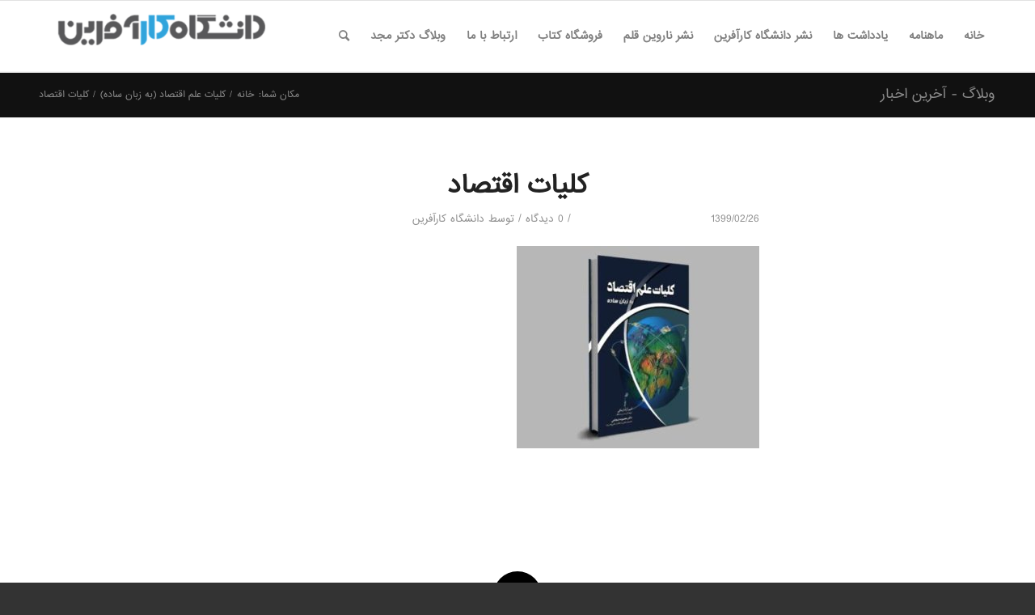

--- FILE ---
content_type: text/html; charset=utf-8
request_url: https://www.google.com/recaptcha/api2/anchor?ar=1&k=6LdYrEUUAAAAAEK9I1EnaG6uqStm2HtvHAf9vlnN&co=aHR0cHM6Ly9lbnVuLmlyOjQ0Mw..&hl=en&v=N67nZn4AqZkNcbeMu4prBgzg&theme=light&size=normal&anchor-ms=20000&execute-ms=30000&cb=wohxg9bnxklc
body_size: 49191
content:
<!DOCTYPE HTML><html dir="ltr" lang="en"><head><meta http-equiv="Content-Type" content="text/html; charset=UTF-8">
<meta http-equiv="X-UA-Compatible" content="IE=edge">
<title>reCAPTCHA</title>
<style type="text/css">
/* cyrillic-ext */
@font-face {
  font-family: 'Roboto';
  font-style: normal;
  font-weight: 400;
  font-stretch: 100%;
  src: url(//fonts.gstatic.com/s/roboto/v48/KFO7CnqEu92Fr1ME7kSn66aGLdTylUAMa3GUBHMdazTgWw.woff2) format('woff2');
  unicode-range: U+0460-052F, U+1C80-1C8A, U+20B4, U+2DE0-2DFF, U+A640-A69F, U+FE2E-FE2F;
}
/* cyrillic */
@font-face {
  font-family: 'Roboto';
  font-style: normal;
  font-weight: 400;
  font-stretch: 100%;
  src: url(//fonts.gstatic.com/s/roboto/v48/KFO7CnqEu92Fr1ME7kSn66aGLdTylUAMa3iUBHMdazTgWw.woff2) format('woff2');
  unicode-range: U+0301, U+0400-045F, U+0490-0491, U+04B0-04B1, U+2116;
}
/* greek-ext */
@font-face {
  font-family: 'Roboto';
  font-style: normal;
  font-weight: 400;
  font-stretch: 100%;
  src: url(//fonts.gstatic.com/s/roboto/v48/KFO7CnqEu92Fr1ME7kSn66aGLdTylUAMa3CUBHMdazTgWw.woff2) format('woff2');
  unicode-range: U+1F00-1FFF;
}
/* greek */
@font-face {
  font-family: 'Roboto';
  font-style: normal;
  font-weight: 400;
  font-stretch: 100%;
  src: url(//fonts.gstatic.com/s/roboto/v48/KFO7CnqEu92Fr1ME7kSn66aGLdTylUAMa3-UBHMdazTgWw.woff2) format('woff2');
  unicode-range: U+0370-0377, U+037A-037F, U+0384-038A, U+038C, U+038E-03A1, U+03A3-03FF;
}
/* math */
@font-face {
  font-family: 'Roboto';
  font-style: normal;
  font-weight: 400;
  font-stretch: 100%;
  src: url(//fonts.gstatic.com/s/roboto/v48/KFO7CnqEu92Fr1ME7kSn66aGLdTylUAMawCUBHMdazTgWw.woff2) format('woff2');
  unicode-range: U+0302-0303, U+0305, U+0307-0308, U+0310, U+0312, U+0315, U+031A, U+0326-0327, U+032C, U+032F-0330, U+0332-0333, U+0338, U+033A, U+0346, U+034D, U+0391-03A1, U+03A3-03A9, U+03B1-03C9, U+03D1, U+03D5-03D6, U+03F0-03F1, U+03F4-03F5, U+2016-2017, U+2034-2038, U+203C, U+2040, U+2043, U+2047, U+2050, U+2057, U+205F, U+2070-2071, U+2074-208E, U+2090-209C, U+20D0-20DC, U+20E1, U+20E5-20EF, U+2100-2112, U+2114-2115, U+2117-2121, U+2123-214F, U+2190, U+2192, U+2194-21AE, U+21B0-21E5, U+21F1-21F2, U+21F4-2211, U+2213-2214, U+2216-22FF, U+2308-230B, U+2310, U+2319, U+231C-2321, U+2336-237A, U+237C, U+2395, U+239B-23B7, U+23D0, U+23DC-23E1, U+2474-2475, U+25AF, U+25B3, U+25B7, U+25BD, U+25C1, U+25CA, U+25CC, U+25FB, U+266D-266F, U+27C0-27FF, U+2900-2AFF, U+2B0E-2B11, U+2B30-2B4C, U+2BFE, U+3030, U+FF5B, U+FF5D, U+1D400-1D7FF, U+1EE00-1EEFF;
}
/* symbols */
@font-face {
  font-family: 'Roboto';
  font-style: normal;
  font-weight: 400;
  font-stretch: 100%;
  src: url(//fonts.gstatic.com/s/roboto/v48/KFO7CnqEu92Fr1ME7kSn66aGLdTylUAMaxKUBHMdazTgWw.woff2) format('woff2');
  unicode-range: U+0001-000C, U+000E-001F, U+007F-009F, U+20DD-20E0, U+20E2-20E4, U+2150-218F, U+2190, U+2192, U+2194-2199, U+21AF, U+21E6-21F0, U+21F3, U+2218-2219, U+2299, U+22C4-22C6, U+2300-243F, U+2440-244A, U+2460-24FF, U+25A0-27BF, U+2800-28FF, U+2921-2922, U+2981, U+29BF, U+29EB, U+2B00-2BFF, U+4DC0-4DFF, U+FFF9-FFFB, U+10140-1018E, U+10190-1019C, U+101A0, U+101D0-101FD, U+102E0-102FB, U+10E60-10E7E, U+1D2C0-1D2D3, U+1D2E0-1D37F, U+1F000-1F0FF, U+1F100-1F1AD, U+1F1E6-1F1FF, U+1F30D-1F30F, U+1F315, U+1F31C, U+1F31E, U+1F320-1F32C, U+1F336, U+1F378, U+1F37D, U+1F382, U+1F393-1F39F, U+1F3A7-1F3A8, U+1F3AC-1F3AF, U+1F3C2, U+1F3C4-1F3C6, U+1F3CA-1F3CE, U+1F3D4-1F3E0, U+1F3ED, U+1F3F1-1F3F3, U+1F3F5-1F3F7, U+1F408, U+1F415, U+1F41F, U+1F426, U+1F43F, U+1F441-1F442, U+1F444, U+1F446-1F449, U+1F44C-1F44E, U+1F453, U+1F46A, U+1F47D, U+1F4A3, U+1F4B0, U+1F4B3, U+1F4B9, U+1F4BB, U+1F4BF, U+1F4C8-1F4CB, U+1F4D6, U+1F4DA, U+1F4DF, U+1F4E3-1F4E6, U+1F4EA-1F4ED, U+1F4F7, U+1F4F9-1F4FB, U+1F4FD-1F4FE, U+1F503, U+1F507-1F50B, U+1F50D, U+1F512-1F513, U+1F53E-1F54A, U+1F54F-1F5FA, U+1F610, U+1F650-1F67F, U+1F687, U+1F68D, U+1F691, U+1F694, U+1F698, U+1F6AD, U+1F6B2, U+1F6B9-1F6BA, U+1F6BC, U+1F6C6-1F6CF, U+1F6D3-1F6D7, U+1F6E0-1F6EA, U+1F6F0-1F6F3, U+1F6F7-1F6FC, U+1F700-1F7FF, U+1F800-1F80B, U+1F810-1F847, U+1F850-1F859, U+1F860-1F887, U+1F890-1F8AD, U+1F8B0-1F8BB, U+1F8C0-1F8C1, U+1F900-1F90B, U+1F93B, U+1F946, U+1F984, U+1F996, U+1F9E9, U+1FA00-1FA6F, U+1FA70-1FA7C, U+1FA80-1FA89, U+1FA8F-1FAC6, U+1FACE-1FADC, U+1FADF-1FAE9, U+1FAF0-1FAF8, U+1FB00-1FBFF;
}
/* vietnamese */
@font-face {
  font-family: 'Roboto';
  font-style: normal;
  font-weight: 400;
  font-stretch: 100%;
  src: url(//fonts.gstatic.com/s/roboto/v48/KFO7CnqEu92Fr1ME7kSn66aGLdTylUAMa3OUBHMdazTgWw.woff2) format('woff2');
  unicode-range: U+0102-0103, U+0110-0111, U+0128-0129, U+0168-0169, U+01A0-01A1, U+01AF-01B0, U+0300-0301, U+0303-0304, U+0308-0309, U+0323, U+0329, U+1EA0-1EF9, U+20AB;
}
/* latin-ext */
@font-face {
  font-family: 'Roboto';
  font-style: normal;
  font-weight: 400;
  font-stretch: 100%;
  src: url(//fonts.gstatic.com/s/roboto/v48/KFO7CnqEu92Fr1ME7kSn66aGLdTylUAMa3KUBHMdazTgWw.woff2) format('woff2');
  unicode-range: U+0100-02BA, U+02BD-02C5, U+02C7-02CC, U+02CE-02D7, U+02DD-02FF, U+0304, U+0308, U+0329, U+1D00-1DBF, U+1E00-1E9F, U+1EF2-1EFF, U+2020, U+20A0-20AB, U+20AD-20C0, U+2113, U+2C60-2C7F, U+A720-A7FF;
}
/* latin */
@font-face {
  font-family: 'Roboto';
  font-style: normal;
  font-weight: 400;
  font-stretch: 100%;
  src: url(//fonts.gstatic.com/s/roboto/v48/KFO7CnqEu92Fr1ME7kSn66aGLdTylUAMa3yUBHMdazQ.woff2) format('woff2');
  unicode-range: U+0000-00FF, U+0131, U+0152-0153, U+02BB-02BC, U+02C6, U+02DA, U+02DC, U+0304, U+0308, U+0329, U+2000-206F, U+20AC, U+2122, U+2191, U+2193, U+2212, U+2215, U+FEFF, U+FFFD;
}
/* cyrillic-ext */
@font-face {
  font-family: 'Roboto';
  font-style: normal;
  font-weight: 500;
  font-stretch: 100%;
  src: url(//fonts.gstatic.com/s/roboto/v48/KFO7CnqEu92Fr1ME7kSn66aGLdTylUAMa3GUBHMdazTgWw.woff2) format('woff2');
  unicode-range: U+0460-052F, U+1C80-1C8A, U+20B4, U+2DE0-2DFF, U+A640-A69F, U+FE2E-FE2F;
}
/* cyrillic */
@font-face {
  font-family: 'Roboto';
  font-style: normal;
  font-weight: 500;
  font-stretch: 100%;
  src: url(//fonts.gstatic.com/s/roboto/v48/KFO7CnqEu92Fr1ME7kSn66aGLdTylUAMa3iUBHMdazTgWw.woff2) format('woff2');
  unicode-range: U+0301, U+0400-045F, U+0490-0491, U+04B0-04B1, U+2116;
}
/* greek-ext */
@font-face {
  font-family: 'Roboto';
  font-style: normal;
  font-weight: 500;
  font-stretch: 100%;
  src: url(//fonts.gstatic.com/s/roboto/v48/KFO7CnqEu92Fr1ME7kSn66aGLdTylUAMa3CUBHMdazTgWw.woff2) format('woff2');
  unicode-range: U+1F00-1FFF;
}
/* greek */
@font-face {
  font-family: 'Roboto';
  font-style: normal;
  font-weight: 500;
  font-stretch: 100%;
  src: url(//fonts.gstatic.com/s/roboto/v48/KFO7CnqEu92Fr1ME7kSn66aGLdTylUAMa3-UBHMdazTgWw.woff2) format('woff2');
  unicode-range: U+0370-0377, U+037A-037F, U+0384-038A, U+038C, U+038E-03A1, U+03A3-03FF;
}
/* math */
@font-face {
  font-family: 'Roboto';
  font-style: normal;
  font-weight: 500;
  font-stretch: 100%;
  src: url(//fonts.gstatic.com/s/roboto/v48/KFO7CnqEu92Fr1ME7kSn66aGLdTylUAMawCUBHMdazTgWw.woff2) format('woff2');
  unicode-range: U+0302-0303, U+0305, U+0307-0308, U+0310, U+0312, U+0315, U+031A, U+0326-0327, U+032C, U+032F-0330, U+0332-0333, U+0338, U+033A, U+0346, U+034D, U+0391-03A1, U+03A3-03A9, U+03B1-03C9, U+03D1, U+03D5-03D6, U+03F0-03F1, U+03F4-03F5, U+2016-2017, U+2034-2038, U+203C, U+2040, U+2043, U+2047, U+2050, U+2057, U+205F, U+2070-2071, U+2074-208E, U+2090-209C, U+20D0-20DC, U+20E1, U+20E5-20EF, U+2100-2112, U+2114-2115, U+2117-2121, U+2123-214F, U+2190, U+2192, U+2194-21AE, U+21B0-21E5, U+21F1-21F2, U+21F4-2211, U+2213-2214, U+2216-22FF, U+2308-230B, U+2310, U+2319, U+231C-2321, U+2336-237A, U+237C, U+2395, U+239B-23B7, U+23D0, U+23DC-23E1, U+2474-2475, U+25AF, U+25B3, U+25B7, U+25BD, U+25C1, U+25CA, U+25CC, U+25FB, U+266D-266F, U+27C0-27FF, U+2900-2AFF, U+2B0E-2B11, U+2B30-2B4C, U+2BFE, U+3030, U+FF5B, U+FF5D, U+1D400-1D7FF, U+1EE00-1EEFF;
}
/* symbols */
@font-face {
  font-family: 'Roboto';
  font-style: normal;
  font-weight: 500;
  font-stretch: 100%;
  src: url(//fonts.gstatic.com/s/roboto/v48/KFO7CnqEu92Fr1ME7kSn66aGLdTylUAMaxKUBHMdazTgWw.woff2) format('woff2');
  unicode-range: U+0001-000C, U+000E-001F, U+007F-009F, U+20DD-20E0, U+20E2-20E4, U+2150-218F, U+2190, U+2192, U+2194-2199, U+21AF, U+21E6-21F0, U+21F3, U+2218-2219, U+2299, U+22C4-22C6, U+2300-243F, U+2440-244A, U+2460-24FF, U+25A0-27BF, U+2800-28FF, U+2921-2922, U+2981, U+29BF, U+29EB, U+2B00-2BFF, U+4DC0-4DFF, U+FFF9-FFFB, U+10140-1018E, U+10190-1019C, U+101A0, U+101D0-101FD, U+102E0-102FB, U+10E60-10E7E, U+1D2C0-1D2D3, U+1D2E0-1D37F, U+1F000-1F0FF, U+1F100-1F1AD, U+1F1E6-1F1FF, U+1F30D-1F30F, U+1F315, U+1F31C, U+1F31E, U+1F320-1F32C, U+1F336, U+1F378, U+1F37D, U+1F382, U+1F393-1F39F, U+1F3A7-1F3A8, U+1F3AC-1F3AF, U+1F3C2, U+1F3C4-1F3C6, U+1F3CA-1F3CE, U+1F3D4-1F3E0, U+1F3ED, U+1F3F1-1F3F3, U+1F3F5-1F3F7, U+1F408, U+1F415, U+1F41F, U+1F426, U+1F43F, U+1F441-1F442, U+1F444, U+1F446-1F449, U+1F44C-1F44E, U+1F453, U+1F46A, U+1F47D, U+1F4A3, U+1F4B0, U+1F4B3, U+1F4B9, U+1F4BB, U+1F4BF, U+1F4C8-1F4CB, U+1F4D6, U+1F4DA, U+1F4DF, U+1F4E3-1F4E6, U+1F4EA-1F4ED, U+1F4F7, U+1F4F9-1F4FB, U+1F4FD-1F4FE, U+1F503, U+1F507-1F50B, U+1F50D, U+1F512-1F513, U+1F53E-1F54A, U+1F54F-1F5FA, U+1F610, U+1F650-1F67F, U+1F687, U+1F68D, U+1F691, U+1F694, U+1F698, U+1F6AD, U+1F6B2, U+1F6B9-1F6BA, U+1F6BC, U+1F6C6-1F6CF, U+1F6D3-1F6D7, U+1F6E0-1F6EA, U+1F6F0-1F6F3, U+1F6F7-1F6FC, U+1F700-1F7FF, U+1F800-1F80B, U+1F810-1F847, U+1F850-1F859, U+1F860-1F887, U+1F890-1F8AD, U+1F8B0-1F8BB, U+1F8C0-1F8C1, U+1F900-1F90B, U+1F93B, U+1F946, U+1F984, U+1F996, U+1F9E9, U+1FA00-1FA6F, U+1FA70-1FA7C, U+1FA80-1FA89, U+1FA8F-1FAC6, U+1FACE-1FADC, U+1FADF-1FAE9, U+1FAF0-1FAF8, U+1FB00-1FBFF;
}
/* vietnamese */
@font-face {
  font-family: 'Roboto';
  font-style: normal;
  font-weight: 500;
  font-stretch: 100%;
  src: url(//fonts.gstatic.com/s/roboto/v48/KFO7CnqEu92Fr1ME7kSn66aGLdTylUAMa3OUBHMdazTgWw.woff2) format('woff2');
  unicode-range: U+0102-0103, U+0110-0111, U+0128-0129, U+0168-0169, U+01A0-01A1, U+01AF-01B0, U+0300-0301, U+0303-0304, U+0308-0309, U+0323, U+0329, U+1EA0-1EF9, U+20AB;
}
/* latin-ext */
@font-face {
  font-family: 'Roboto';
  font-style: normal;
  font-weight: 500;
  font-stretch: 100%;
  src: url(//fonts.gstatic.com/s/roboto/v48/KFO7CnqEu92Fr1ME7kSn66aGLdTylUAMa3KUBHMdazTgWw.woff2) format('woff2');
  unicode-range: U+0100-02BA, U+02BD-02C5, U+02C7-02CC, U+02CE-02D7, U+02DD-02FF, U+0304, U+0308, U+0329, U+1D00-1DBF, U+1E00-1E9F, U+1EF2-1EFF, U+2020, U+20A0-20AB, U+20AD-20C0, U+2113, U+2C60-2C7F, U+A720-A7FF;
}
/* latin */
@font-face {
  font-family: 'Roboto';
  font-style: normal;
  font-weight: 500;
  font-stretch: 100%;
  src: url(//fonts.gstatic.com/s/roboto/v48/KFO7CnqEu92Fr1ME7kSn66aGLdTylUAMa3yUBHMdazQ.woff2) format('woff2');
  unicode-range: U+0000-00FF, U+0131, U+0152-0153, U+02BB-02BC, U+02C6, U+02DA, U+02DC, U+0304, U+0308, U+0329, U+2000-206F, U+20AC, U+2122, U+2191, U+2193, U+2212, U+2215, U+FEFF, U+FFFD;
}
/* cyrillic-ext */
@font-face {
  font-family: 'Roboto';
  font-style: normal;
  font-weight: 900;
  font-stretch: 100%;
  src: url(//fonts.gstatic.com/s/roboto/v48/KFO7CnqEu92Fr1ME7kSn66aGLdTylUAMa3GUBHMdazTgWw.woff2) format('woff2');
  unicode-range: U+0460-052F, U+1C80-1C8A, U+20B4, U+2DE0-2DFF, U+A640-A69F, U+FE2E-FE2F;
}
/* cyrillic */
@font-face {
  font-family: 'Roboto';
  font-style: normal;
  font-weight: 900;
  font-stretch: 100%;
  src: url(//fonts.gstatic.com/s/roboto/v48/KFO7CnqEu92Fr1ME7kSn66aGLdTylUAMa3iUBHMdazTgWw.woff2) format('woff2');
  unicode-range: U+0301, U+0400-045F, U+0490-0491, U+04B0-04B1, U+2116;
}
/* greek-ext */
@font-face {
  font-family: 'Roboto';
  font-style: normal;
  font-weight: 900;
  font-stretch: 100%;
  src: url(//fonts.gstatic.com/s/roboto/v48/KFO7CnqEu92Fr1ME7kSn66aGLdTylUAMa3CUBHMdazTgWw.woff2) format('woff2');
  unicode-range: U+1F00-1FFF;
}
/* greek */
@font-face {
  font-family: 'Roboto';
  font-style: normal;
  font-weight: 900;
  font-stretch: 100%;
  src: url(//fonts.gstatic.com/s/roboto/v48/KFO7CnqEu92Fr1ME7kSn66aGLdTylUAMa3-UBHMdazTgWw.woff2) format('woff2');
  unicode-range: U+0370-0377, U+037A-037F, U+0384-038A, U+038C, U+038E-03A1, U+03A3-03FF;
}
/* math */
@font-face {
  font-family: 'Roboto';
  font-style: normal;
  font-weight: 900;
  font-stretch: 100%;
  src: url(//fonts.gstatic.com/s/roboto/v48/KFO7CnqEu92Fr1ME7kSn66aGLdTylUAMawCUBHMdazTgWw.woff2) format('woff2');
  unicode-range: U+0302-0303, U+0305, U+0307-0308, U+0310, U+0312, U+0315, U+031A, U+0326-0327, U+032C, U+032F-0330, U+0332-0333, U+0338, U+033A, U+0346, U+034D, U+0391-03A1, U+03A3-03A9, U+03B1-03C9, U+03D1, U+03D5-03D6, U+03F0-03F1, U+03F4-03F5, U+2016-2017, U+2034-2038, U+203C, U+2040, U+2043, U+2047, U+2050, U+2057, U+205F, U+2070-2071, U+2074-208E, U+2090-209C, U+20D0-20DC, U+20E1, U+20E5-20EF, U+2100-2112, U+2114-2115, U+2117-2121, U+2123-214F, U+2190, U+2192, U+2194-21AE, U+21B0-21E5, U+21F1-21F2, U+21F4-2211, U+2213-2214, U+2216-22FF, U+2308-230B, U+2310, U+2319, U+231C-2321, U+2336-237A, U+237C, U+2395, U+239B-23B7, U+23D0, U+23DC-23E1, U+2474-2475, U+25AF, U+25B3, U+25B7, U+25BD, U+25C1, U+25CA, U+25CC, U+25FB, U+266D-266F, U+27C0-27FF, U+2900-2AFF, U+2B0E-2B11, U+2B30-2B4C, U+2BFE, U+3030, U+FF5B, U+FF5D, U+1D400-1D7FF, U+1EE00-1EEFF;
}
/* symbols */
@font-face {
  font-family: 'Roboto';
  font-style: normal;
  font-weight: 900;
  font-stretch: 100%;
  src: url(//fonts.gstatic.com/s/roboto/v48/KFO7CnqEu92Fr1ME7kSn66aGLdTylUAMaxKUBHMdazTgWw.woff2) format('woff2');
  unicode-range: U+0001-000C, U+000E-001F, U+007F-009F, U+20DD-20E0, U+20E2-20E4, U+2150-218F, U+2190, U+2192, U+2194-2199, U+21AF, U+21E6-21F0, U+21F3, U+2218-2219, U+2299, U+22C4-22C6, U+2300-243F, U+2440-244A, U+2460-24FF, U+25A0-27BF, U+2800-28FF, U+2921-2922, U+2981, U+29BF, U+29EB, U+2B00-2BFF, U+4DC0-4DFF, U+FFF9-FFFB, U+10140-1018E, U+10190-1019C, U+101A0, U+101D0-101FD, U+102E0-102FB, U+10E60-10E7E, U+1D2C0-1D2D3, U+1D2E0-1D37F, U+1F000-1F0FF, U+1F100-1F1AD, U+1F1E6-1F1FF, U+1F30D-1F30F, U+1F315, U+1F31C, U+1F31E, U+1F320-1F32C, U+1F336, U+1F378, U+1F37D, U+1F382, U+1F393-1F39F, U+1F3A7-1F3A8, U+1F3AC-1F3AF, U+1F3C2, U+1F3C4-1F3C6, U+1F3CA-1F3CE, U+1F3D4-1F3E0, U+1F3ED, U+1F3F1-1F3F3, U+1F3F5-1F3F7, U+1F408, U+1F415, U+1F41F, U+1F426, U+1F43F, U+1F441-1F442, U+1F444, U+1F446-1F449, U+1F44C-1F44E, U+1F453, U+1F46A, U+1F47D, U+1F4A3, U+1F4B0, U+1F4B3, U+1F4B9, U+1F4BB, U+1F4BF, U+1F4C8-1F4CB, U+1F4D6, U+1F4DA, U+1F4DF, U+1F4E3-1F4E6, U+1F4EA-1F4ED, U+1F4F7, U+1F4F9-1F4FB, U+1F4FD-1F4FE, U+1F503, U+1F507-1F50B, U+1F50D, U+1F512-1F513, U+1F53E-1F54A, U+1F54F-1F5FA, U+1F610, U+1F650-1F67F, U+1F687, U+1F68D, U+1F691, U+1F694, U+1F698, U+1F6AD, U+1F6B2, U+1F6B9-1F6BA, U+1F6BC, U+1F6C6-1F6CF, U+1F6D3-1F6D7, U+1F6E0-1F6EA, U+1F6F0-1F6F3, U+1F6F7-1F6FC, U+1F700-1F7FF, U+1F800-1F80B, U+1F810-1F847, U+1F850-1F859, U+1F860-1F887, U+1F890-1F8AD, U+1F8B0-1F8BB, U+1F8C0-1F8C1, U+1F900-1F90B, U+1F93B, U+1F946, U+1F984, U+1F996, U+1F9E9, U+1FA00-1FA6F, U+1FA70-1FA7C, U+1FA80-1FA89, U+1FA8F-1FAC6, U+1FACE-1FADC, U+1FADF-1FAE9, U+1FAF0-1FAF8, U+1FB00-1FBFF;
}
/* vietnamese */
@font-face {
  font-family: 'Roboto';
  font-style: normal;
  font-weight: 900;
  font-stretch: 100%;
  src: url(//fonts.gstatic.com/s/roboto/v48/KFO7CnqEu92Fr1ME7kSn66aGLdTylUAMa3OUBHMdazTgWw.woff2) format('woff2');
  unicode-range: U+0102-0103, U+0110-0111, U+0128-0129, U+0168-0169, U+01A0-01A1, U+01AF-01B0, U+0300-0301, U+0303-0304, U+0308-0309, U+0323, U+0329, U+1EA0-1EF9, U+20AB;
}
/* latin-ext */
@font-face {
  font-family: 'Roboto';
  font-style: normal;
  font-weight: 900;
  font-stretch: 100%;
  src: url(//fonts.gstatic.com/s/roboto/v48/KFO7CnqEu92Fr1ME7kSn66aGLdTylUAMa3KUBHMdazTgWw.woff2) format('woff2');
  unicode-range: U+0100-02BA, U+02BD-02C5, U+02C7-02CC, U+02CE-02D7, U+02DD-02FF, U+0304, U+0308, U+0329, U+1D00-1DBF, U+1E00-1E9F, U+1EF2-1EFF, U+2020, U+20A0-20AB, U+20AD-20C0, U+2113, U+2C60-2C7F, U+A720-A7FF;
}
/* latin */
@font-face {
  font-family: 'Roboto';
  font-style: normal;
  font-weight: 900;
  font-stretch: 100%;
  src: url(//fonts.gstatic.com/s/roboto/v48/KFO7CnqEu92Fr1ME7kSn66aGLdTylUAMa3yUBHMdazQ.woff2) format('woff2');
  unicode-range: U+0000-00FF, U+0131, U+0152-0153, U+02BB-02BC, U+02C6, U+02DA, U+02DC, U+0304, U+0308, U+0329, U+2000-206F, U+20AC, U+2122, U+2191, U+2193, U+2212, U+2215, U+FEFF, U+FFFD;
}

</style>
<link rel="stylesheet" type="text/css" href="https://www.gstatic.com/recaptcha/releases/N67nZn4AqZkNcbeMu4prBgzg/styles__ltr.css">
<script nonce="4ov29odOzt1HT0xmOjXrwA" type="text/javascript">window['__recaptcha_api'] = 'https://www.google.com/recaptcha/api2/';</script>
<script type="text/javascript" src="https://www.gstatic.com/recaptcha/releases/N67nZn4AqZkNcbeMu4prBgzg/recaptcha__en.js" nonce="4ov29odOzt1HT0xmOjXrwA">
      
    </script></head>
<body><div id="rc-anchor-alert" class="rc-anchor-alert"></div>
<input type="hidden" id="recaptcha-token" value="[base64]">
<script type="text/javascript" nonce="4ov29odOzt1HT0xmOjXrwA">
      recaptcha.anchor.Main.init("[\x22ainput\x22,[\x22bgdata\x22,\x22\x22,\[base64]/[base64]/[base64]/[base64]/[base64]/UltsKytdPUU6KEU8MjA0OD9SW2wrK109RT4+NnwxOTI6KChFJjY0NTEyKT09NTUyOTYmJk0rMTxjLmxlbmd0aCYmKGMuY2hhckNvZGVBdChNKzEpJjY0NTEyKT09NTYzMjA/[base64]/[base64]/[base64]/[base64]/[base64]/[base64]/[base64]\x22,\[base64]\\u003d\\u003d\x22,\x22w5R7w5fDqcKPwpMBXgPCscKBwowrwqJSwq/CiMKiw5rDik1JazBUw4hFG1YvRCPDg8Kawqt4RlNWc3kxwr3CnH/DuXzDlg7CnD/Do8KLaioFw7TDtB1Uw4HChcOYAgrDr8OXeMK5wpx3SsKPw5BVOCfDhG7DnXHDoFpXwpVVw6crVMKVw7kfwpxfMhVQw4HCtjnDvWEvw6xfeinClcKZfDIJwoo8S8OacsOgwp3DucKwQ11swqglwr0oLcOXw5I9LcK/[base64]/Dn2LDkCh9V3QiDcKOXsOgWMO3w7U6woUZJjTDmHc4w5dxF1XDmcOJwoRIZMKDwpcXRm9WwpJsw6IqQcORcwjDiGUIbMOHPQ4JZMKCwqYMw5XDj8O2SyDDqjjDgRzCmsOdIwvCtMOww7vDsFjCusOzwpDDvT9Iw4zCvMOoIRdawpYsw6sjOQ/Dsnt/IcOVwp5ywo/Dsx97wpNVScOPUMKlwoHCpcKBwrDCinU8wqJawqXCkMO6wpfDs37Dk8OuLMK1wqzChDxSK0E8DgfCqsKrwpllw6JawrE1CsKpPMKmwrbDjBXCmwkPw6xbKmHDucKEwo1CaEpJCcKVwpspecOHQG9Jw6ASwotFGy3CoMOPw5/[base64]/DpRwFJsO1wq/DmcKuw7I/DwjDo8OvQ2p3N8KowovCsMK3w4rDuMO8wpXDscOUw6vChV5gf8Kpwpk5QTwFw5jDtB7DrcOWw5fDosOrdcOgwrzCvMKGwpHCjQ5fwqk3f8OZwoNmwqJ+w5jDrMOxGHHCkVrCozpIwpQpK8ORwpvDmcKUY8Orw5nCr8OHw5tnKwbDscKUwpTCsMO+T3vDqHZbwrDDjBU/w5vCrHnCkEhZVXFVcsOWEn1idmLDrVDCgcO5wp3Ck8OoU3fCpWTCligWTQDCncOUw5h1w6gBwpZxwoQtRTDCsVLCi8OzWMOVCMKdSAcNwoXCvkciw6vCkV7DsMOpdMOgTinCqMKHwrXDuMK0w7g3w4rCpMKVwrfCnUliwpd2ASXDlcK/w7LCncKmbyEMMQsNwrd2cMK7w4l+F8OMwoLDmcOKworCl8KGw7Nxw5zDgMKjw7pxwr10wp/[base64]/CigM3HsOvK1jDilcBO1XCoMKNdFzCmMOBw4IOwpnCoMKHMcK9eSPDvcOJBGl+JFBCRsOgBiASw4pAWMOmw5DCkA9AJG3Cqx/CozEPScKIwoZJP2QpdgPCqcKMw7RAIsKEJMOjaRtaw457wr3ChCjChcKbw53ChcKSw5vDgRUmwrXCtREJwoPDrMKKGMKLw5fCncKhcErDtMKET8KvMsKAw5xjPsOJaETCsMOcCjnDmMOxwq/[base64]/[base64]/Dql3ChRTDnAA0wr5HLsOlw6d2N8O4c8KGDMOWwqpqDRfDgcK2w6V6GsOzwq5swpLCohZdw4XDgRxBLmFdUgTCqcOhwrZmwrfDpcKOw7dBw5vCsWgTw5dTbsK/[base64]/DoBomwrnCp2M9wqDDg8KQKyQ3AsOrw4pgNV/Dj1zDh8KKw6A9w4rCoEHDosOMw603ci8xwrU9w4nChMKxU8KGwovCsMK9w6kawobCjMOcw6tKKcKjw6cQw4zCjCZTExo7w4LDk3s8w6/CjMKiKMO/wrREFsO6VMOkwo4hwprDuMO8woDDoDLDoBvDpQbDpi/CosKYUWLDucKZw4BFOwzDtTHCmzvDlhXDjF4DwoLCoMKXHHIgwogYw63Dh8Oqwq8ZHsO+WsKhw5dFwodCa8Ojw7rCscONw4MHWsO/[base64]/IXrDv0TCpcK4w6rCr8Kpw7/Ci2zChcOLw7wvQMK9ScKtf0AWw61kw5IiclhjVcOTXxPCpCrCvMO9FRTChx/CiH8AOMKtwpzDnsOfwpNvw4QnwolSecOSDcKDDcO8w5IsUMKCw4FNFAzChsKbQMOMwrfCkcOgEsKVPgnCq1xsw6Y/VRnCrmgkOMKow77Du0XDvCt/I8OZZWPCtAjCiMOsZ8OcwrPDm10HNcOFGsKHwo4gwpjDpHbDiQcbw6PDvMKYesK6HsOzw7w6w59sXsOdGyQKw48hSjzDgMKow6JwFcKuwqPDlREfJ8Onwr3DlsO9w5bDvEs0bsKZKcKswoswYkhOw7pAwqLDoMO0w686fw/[base64]/[base64]/CqWwWwp9BdcKPLcKkw43DmgHDjMKkwqPCucKVw6FpV8OCwpzDqw8Qw4XCkMOCWifDgDNxBwrCqnLDj8OZw41SJxXDiE7DksKewoIXwoTCj1nClh5ewozDuzDDhsOuD3oOIEfCpSPDocOmwrHCgMKZTVTDtkTCgMK6EsODw7rCvBpQw6VDJ8KWQyJeXMOEw54Awq/Dr28FSMKuJQtww6fDnsKswpnDl8Knwp/ChcKMw6suNMKewod3wrDChsOXG1w1wprCncK+wqrCpcK6GsOXw6oQM2llw4c2woh7CFdWwrgKAMKLwqUiLTfDgVx6bVvDnMKfw4jDv8O8wp1KMETCuhjCnCbDlsO/FynCkirCocK5w7Nmw7DDlcKUdMKywocaFyRUwojDm8KHVRRNZcOCY8OdKU/Cm8O4wppiHsOSNS8Aw5bCpsO3Q8O/w6zCmGXCixwrWgIOUn3DlsKJwqbComEhP8OpD8O+wrPDpMKOfMKrw7A/AsKSwq8RwqAWwofDvcOjV8K0wovDmMOsHcKawo7Dr8OOw7XDjHTDpC9kw5NKBsKAwofChsKURcKnw5vDj8O6JhEYw6bCr8OxFcOyI8K5wr4zEcO/O8KTw5ljdMKbVCtuwqjCiMOZKDd1K8KDwrbDtAh8fB7CoMO1NcOiTCwMdk7DrcKVGBtiXl51JMKuRUHDpMODTsKRHsO2wpLCosOKWRLColRsw5vDgsOfwo7ClMKeZwXDs3jDs8Oawp0BQi7CpsOcw7bCi8K5EsKsw5p8JCHCuydEDBTDn8OgAjDDv37DvDJDwpx/ZmTCr24gwofDrwl9w7fCvMK/w6HDlyTDuMKTwpRCwobDj8Kmw64hwpNkwqjDti7Co8OGOXY1VcKrEhc+GcOVwpnClMOrw7zCncK4w6HCp8KvXU7DhcOawoXDlcOaJnUBw7NUElF5FcOPNMOAbcKJwpFIw755MRQWw5zDh3Z/wrQBw5PCjREdwq3CvMOlw7nCpzkZXR9lNgrCjsOQECoDwoFgecKZw5xJesOiA8K+wrPDlg/DpcO3w47Cix5bwq/Cuh/[base64]/Z8KVw7trY8KqBhgmA2NXBMOnw5bDg8K2w7zCl8K1VcOES1o/LsKmaXsPwrDDj8ORw4LCmMOcw7Icw6hsKcOAwrXDlwnDjjodw7FLw4xIwqTCuk02DkhIwrlbw6DCmMK3Skk6VMOfw5p+OGtEwrNRw6AOFXUAwpzDoH/DkUkcZ8OYchvCmsOfN3ZWalrDtcO2woLCi04oesO+wr7Cg2BeLXXDnAbCmyogw4xid8KaworCtcORCDIQw4PCoyDCrCx7wok5w73CtWFOVhcDwrfCqMK2L8KKVjrCjF/DrcKJwpjDrGAbFMK1c0LCkQ/CicKswo5YagnCj8KyaxwmAQHDmcOYwqJiw4LDjsK/wrTCgMOswq/CihTCnAMdP2Yaw7zCn8KlKyDDgMOxwqtawpjDgMOewo3CqcO1w6rCn8Onwq7Cg8KtHsOJccKfwoHCgF9Qw67ClgMcU8O/[base64]/CcOQw7XDvsKJwoN9fCLCn0fDmQoBw6VXwpLDqMKuwqfCmcKLw5PCtxZrH8KydU9yS0fDp3sDwoDDtUnCt2nChcOhwok2w4YEEMKuesOfYcK9w7ZjYRPDnsK3w6leY8OnRTDCn8KxwqjDnMOESwzClgMbc8Khw5fDhETCqS/[base64]/CrilDw7HCvcOUKWTCpSR5VxPCtFPCkx8EwotMwpjDgMKtw6HDv0/DlsKiwqnCqMO8w7dmK8OaLcKlFxteFXsYZcK/w5dwwrJXwqgrw6QVw4Fmw5Irw5/DtsO+HDMMwr1QYgrDksKvBMOdw7vCs8OnJ8OuFCPDsiXCp8KSfC/[base64]/DiHYCw7PDgRPCvQNbworDtsOZGSbDmhDCpsOGETDDsnHCq8KyA8ORfMOtw7bDjMKww448w4vCgsO7SQnCtRPCqGHCmG1mw5zDlFdVTXIRJ8OUZ8K3woXDt8KEBsOjwoo/[base64]/DnTwew6xUV8KxREvDqRw7W3IVR8KEwr7CqTxrw43DhsOOw5HDrHEdO2MYw4nDgGfDt1MAPiRKHcKCwoo/KcOPwrvDnlgqacOMw6jDsMKEbcKMAcOvw54ZcMOONUsRVMOXwqbCgcOUwpU4w4IZbVjCgwrDmcKDw6nDq8KvDRxkfnwkTUrDhmzChz/[base64]/FcOMLGTCtkMKQsODwpQ0w7N5w7nDo8OxwpfCk8OBCMO8bz/DgcOowq/DoWFfwr0QYsKJwqMKAMOGMErCq1fCvS8BV8K1bXfDt8K+wqvCkjrDviXCvcKgRGFfwofCnizDm2/CqyNWEcKmWcOSBUrDvsKgwoLDgcK7Yy7CumsoJ8OGEMOtwqRhw6/CkcOyCsK5w7DCtXfDoRjCiHJSY8O/SQUQw7nCow5JScO1wpjCimPDsz9Pwq56wrkdAk7Ct2vDtE/DvVTDil3DiR/DsMOwwooww5Vew53Cil5FwqR5wprCtWXDu8K5w7vDsMOUTcOEwohIERdQwrHCksOYw5ESw7PCs8KVFCnDoQDDjkfCiMOgccOiw4h0w69dwr92w6AWw6IRwrzDk8Kqa8OmwrHDnsK7DcKaU8KidcK2WsOjw5LCq04Qw4YSwo45wp3Dpj7DoU/[base64]/DgAPCtsKjwqVvJCPDq3BFwoItw5sxHG7Dh8OEw5FdB1jCmcKnTiTDu0ZOwq3DnjPCk1LCoDcWwqLCqT/Dk0ZYHlU3w6/CmgXDhcKYXQE1YMKUDwDDu8Ouw6XDtRPCkMKoQnILw61LwoFkWC/CqAHDr8OFwr8hw4bDlwrDjhckw6DDpx8eD2Ikw5k2wq7Cv8K2w7Eow5YfesOWLSI9LzYDbizCksOyw7FKwqkqwqjDi8OoKsOfR8KRGEXDu2/[base64]/[base64]/DlWkVFRsLw6pBw4Y7w7/CiBhdZWd+MVnDhMOcw6h/DiA4LsKRwo7DsBbCqsOnVXzCuDUcKxFpwo7CmBIew5IxP2HChsO5w4TClDXCgAnDrhIAw6LChcK4w6Y/wrRKf03Cv8KDw57Dn8OyacObH8OXwq5Nw48qWR/DlsKhwrHCti8yUTLCvsOqfcKWw7RzwoPCpFdhOMKLIcOzSEPCg1AgImPDgnHCusO/wpczYcKzRsKNw6BhP8KsD8Ojw7zCiSjDksO4w4gyP8OwVz1tFMONw53DpMOEw7bCpgBQw7x0w47CsW4tazp/w6LDgTnCh1dOYSoaaUpHw4PCjgFbJFFxdsKHw7YBw4/CisOIYcOdwr9GZsOpHsKXV3Rww6/DgizDjMKiwr7CoGnDonbCsQ1IOwUhPlAxZsK1wp5Gw4pBIRJLw6LCuS9jwq7Dmkg5w5MxMmLDllATw4nCmcK/w6pCFmDCi2TDtMKLEsKnwrPDmlE/MMOnwqbDrMKpK1MlwovCjcOmTMOQwqDDpxvCk0sAW8O7wp7DsMOUI8KAwpd7woYJVnrDtcKIPzg5BDPCjEbDssK0w5rCgcOow6/CvMOpLsK5w7vDtkrDgwjCmFw6wpDCssK6YMKZUsKyOx9ewqU3wpV5bzPDgEpUwpnDlXTCqhtww4XDmxTDggVRwr/DiSYYw5QNwq3Du0/Cjmc3w7zCuzllOnoudEDCkWIuCMO9D0LCp8OdGMO3wqJuTsKWwqDDkcKDw7PCmhXDnW8kYWESEUR8w5bDsRMYUCrCmCtBwrLCk8Khw7BAT8K8wozCr2M+GMKXJjDDglnCih0AwqPCmMO9KghawprDkTPCnMKONcOOw5tKwosRw45eSsOVI8O/w4zCrcKzSTdrw4vCn8Ksw6gqKMOXw4PCp17Dm8Oiw59PwpHDjMKqw7DCnsKEw7XCg8KGw5EOwo/DqMKlSjseacOkw6TDucOsw5xWGmQ0w7h+QmnDoh3DnsO7w77ClcKBbcK+QjHDklYHwrQlwrdYwoXCp2fDisOvR23Dlx3DhcKgwqjDmRnDlGbDssO4wr0aJQ7CtE4Twr5ew61YwoJFbsO5FxxIw5HCv8KLw4XCnQfCkwjCkkzCp0XClzFRWMO4A3ZqDcOGwrjDkwcjw6/CgirDhsKUJMKZd13Ck8KYw5LCvwPDq0U/w7XCmSAndWV1wrtuLsO7OMKDw4jCkz3CsGrCvsOOT8K8NVlIQj9Vw5HDo8KowrHCpRhHHRLDqD0jSMOlTB1pUR/Dj17Dqx4Rw6wUwrw3XsKfwpNHw64iwpxOd8OrU0J3MlTCuU7ChisrHQIjWVjDj8Kuw5dxw6zDpMOTw61cwoLCmMKyDipWwqzDowrCgTZCNcOZYMKnwpTCisKowoLCgcOmdAnCgsOVWVvDniJCPGBBwqlVwrZnw6/DgcKnw7bCp8KDwoVcczrDrhoBw5HCiMOgUhNzwppCw71gw6vCn8KWw4HDm8OLSWliwok3wqZiZy3ChcKmw44Bw7t9wpVFY0HDncKeJnQVFC/Dq8K7MMOnw7XDrcO+cMK8w688NsK/woI/wrPCtMKFc21dwrobw59gw6JJw47DkMKle8OkwqVHfTPCmmwkw48XUAYFwr0PwqHDq8Omwr7DlMKfw6UQwqhcDXzDpcKzwofDqE7CscORScOVw4LCtcKoBsKXNcOmcDbDosKXZSnDnsOrPMOQbmnCi8OKb8Oew7RbXsKPw5PCr3J5wpkQejk+wr/[base64]/[base64]/[base64]/DmDHClWDDnkPDnkXCpAnCr8KYEcKMIcKBBcKBWHvCjn5fwqjCn2smGms0BjnDoG/CgCTCqcKNakB/wrRtwpZgw5jDu8OAW0ATw6rDv8KAwr7DhsK/[base64]/w6zDjht7G1/Dn0AuL8KWwrsOwpHCgg9NworDihDDusONwrzDmsOPw6vCnsK7w5RLTMK+LhHCpsKINcKdYcKOwp4fw4jDuFolwrTDt1lbw63Ds1tXUA/DlEnCgsOfwrrDu8Kow75qPHJbw43DuMOgQcKNw6IZworCrMOFwqTDuMKDO8Klw6jCvkZ+w4wsACUHw4gUC8OaczBxw4cVwqTDrXw3w7/DmsKCBR59QC/DkXbCtcOPw5jDjMOwwppIXngTwqvCoy7Cp8KOBFZwwpnDh8Kzw4MbbFIKw7/CmgXCj8OPw44kZsKzH8KbwrbDnlzDisOtwr8OwokTCcOfw7wycMOKw53Cm8Kaw5DClmLDl8OBwp9Cwp1awqFOdsOCwpRWw6LCljpWB1vDoMOyw7MOWiE4w7XDrkPCmsKMw5MQwq/CsBXDowFka3rDmU/CoVQpLRzCjwfCuMKkwqvDk8Kmw5gMYsOEV8O6w6rDlQLCq3bDmRjCnyHCuXHDqsOKw5VbwqBVw5xIOS/Ct8Oowr7DksO5wrjClE/CmMOBwqNNPi4Jwpghw6U4SgLCh8Obw7Yzw7JnMgrDsMK6b8KnNkMnwrNdDkPChcKmwqTDocOYZETCnxvChsOhUMKbLcKNw5TCg8OXIR1IwqPChMKxCsKANhHCvHHCp8OJwr8XJU/[base64]/YcOtworCksKvSsOdZDnCulsCKhlSX3rCjUHCkcOuQXJBwqfDj31xwrzCsMKXw7TCocKsNEbCpQzDg0rDs0poHMOXbzIywqrCtMOkKMOdF0EATsK/[base64]/Co8ONwqbDhMK9QcK2wpbCpiPDihIsexnCuBZ3YERNw4LCr8Ogc8Onw60ow4nDn3/CssOFQVzCk8OUwqbCpGoRw5Z7wo3CtEPDpMOvwpJawrs8Jl3DhQvCq8OEw5g2wobDhMKiwrjCscOYKgJiw4XDjkN/NDfCkMKWEcOAEMKEwpV2RMKUCsKTwp0KFxRZPx1iwqrCsn3Ct1QYEcOjSk/[base64]/[base64]/CrGLDlCDDhzvClsKrbMKSwpIxwqNmdGdqwq/CkHlOw6YxWltjw5BMM8KKFQzDu1BWwoAbZcK4L8KVwrsFw7nDpsO2fMOUIMOeHyQ/w7/Dk8KFHVpBfcK/wq4sw7rCvy/DqyPDhsKcwpEgQxkDRFk2wox4w60ow7dRw6dTMmkPA2rCoS8+wphvwqdbw7jCmcOzwrHDvDbCh8KyCXjDqBbDg8K1wqpWwo80ayLCnsO/OCdjC2BnFSLDrx9pw7PDl8O0Y8KGYcK7Wj08w4Q+wr/DoMOcwqsGNcOtwohAUcODw5I8w6MJJS0Xwo3CicKowp3CpsKjOsOfwooUw5jDrMOQw6p4w4Yew7XDjno9MB7DhsKZAsKWw6N6FcOgVMK7PSrDhMOXbm1/wofDj8KIXcKaTW7DiT/DsMOUYcK/QcODcsOfw40qw7fClRJow74KRcOiwobDhMOrKQs8w5bCocOjTcONaHo2w4RneMOOw4p6BMKzb8O2w6UwwrnCoSA0fsKuEMKBaXbDksOvBsOPw7DCplM0a14dCUkoAz4Lw6XDkntwZsOWw5DDksOsw5LDoMOwT8OkwqbDjcKywoPDgxRjKsOiLVrCksOxw7Uewr/[base64]/DtsO2wpsGwobChMOED39ga8Odw5vDgi7CihrDkCXDrMKUNysdHEMEH0tUw7Qnw755wp/CgsKJwqlhw6bDvGHCpSTCrhgyFcKyCSNSCcKkFcKow4nDksOAdVVyw7HDv8KZwrhzw7HDp8KKYmTDo8K/dFrDmWcDw7oTRMKDJk5gw6R9wpEiw6jCrgHCmTYtw6TDvcKzwo14HMOdw47DnsKEwqPDqQbCpilNDzjCpMOmOFk2wqNDwqhcw67CuCx4OsKbZmYDa3/CmcKQwq7DnkBiwrMAC2gsGjpLw5dwBjZ8w5B+w64yWztCwo3DsMKJw5jCpMK9wqVFGMO0wqXCsMKVHgHDsn/CqMOAGsOsVMKQw6bDo8KKcy1/VHPCu1QAEsOAUcK+b2A7cE8Uwqhcwr7CisKaTWU/QcKLwqTCm8OMOMOUw4TDscK3ShnDkGlrwpUCDVYxw51wwq3CvMK7S8K/eh8FU8KAwqg6bXtte2XDpcOcw58yw57DrQ3DgAg4Vnhiwp5dwqDDtMOlw5k/wpfClzrDvsOiD8O5w4nCi8OXRi/[base64]/[base64]/YsKMw4nDrcK0Y8O7ODbCnkXDp8O+wpUNwp1ywo50woXCnAHDs3fCrWfCqBbDoMOWU8Obwo3DtMO3woXDuMOkw7LDn255NMOAU3fDqA4bw7PCnkd/[base64]/DiMKxIsKqwqBywr/Co0TDmcKvfsOOecOLQxvDhWkLw78qWMOpwoPDgnt7wosYbsK+LkjDqcOdwp1Uwr/CsTM0wrvDvgBOwp/CsiwQwpw8w6ZAB23CjMK8K8Ohw5YOwr7CtMK4w5rCo2rDm8OqUcKAw7XDqsKoc8OQwpPCgEjDrMOJFnvDgnADe8Onw4TCsMKNLR5ZwrRcwqcAM1YFTMOtwrXDo8KxwrLCnXPCocOTw5FSFjPCusK7TsOcwoXDpQRNw73CucOsw4F2H8ODwowWV8KrIA/Cn8OKGxTDqW7CnAHDqALDr8Kcw7g7wozCtFlUPGYCw4HDjFDDkzxQE3gzLsOnU8KxZVTDhsOaP2dJUD7DkmTDjcOyw6QOwqnDtMK+w7Evw7U0w7jCsxjDtMOGb1LCm0PClnoUwo/DqMK2w6ZvecKtw4rCo1c8wqTCs8KIwrJUw5vCgGg2OsONZnvDj8OQH8KIw6U4w7xuLSbDhsOZOx/CvDxRwq4QEMOiwo3DsX7Cr8Klwp4Jw6TDsRdpwronwq/CpDTDpmTCusKnw4fCtnzDs8K5wqrDtsKfwpMaw6rDsldOX1VlwqZUW8KdYsKlb8OhwpVTawLCgFXDtAvDgMKrK07Dq8K4wr7DsyIAwr7ClMOqB3TCo3lIYcOQZhjCg0MdAXJ/B8OjLWs9W0XDpWLDh23DocKnw5PDqsOmTcOgKnfDhMO0bH5XEsKCw7d3AkbDgXtdPMKjw7nChsOBfsOVwo7Ds3vDu8OzwroBwrXDuwzDo8Ksw5dewpcSwoHCgcKdM8KUw6xTwrTDiVzDjBl/[base64]/YRzCr8K6RcOqOR/[base64]/CpMKow6cHAcOFPi0cwrlfw4TCkMKKcisUCg8xw6JhwoUrwofCqWjCgMOUwqUtOMK4wqvCrU3CtDfDlMKEXDTDkRt5KxDDhMKSbwINQDXDlcOzVitlacK5w5oTBMOgw5LChkvDjHFIwqZ3PVs9w5MFWSDDp2jClHHDgsOhw4/DgQgnAgXCn2YlwpXCr8ODJz1cGmXCtyUVbcKewqzCqXzDsh/Cv8O1wp7DqRHCp1DCqcOJwo7DpMKUFcOzwr5uMFoFe0HCg0TCnEZkw4jDqMOuUB40MMOkwo/DvGnCqTJiwp7DjkFacsK3LVfChS3CssK7DcOJeDHDqcOZKsKEN8KawoPDsgImWjLDo1pqwpN/wrfCsMKMYsKmSsKbD8OBwq/[base64]/DoMKMLsOQcy1XwqjCrzPCiMKywq3ChcKaPMOdw5LDunN0P8Klw6vDgsObe8ORw7LCgMO/[base64]/Dt1wLVcO5w4HDpnInbyMowrrDnk0ewpLCmUQvdiYzaMOkBDNxw5jDtkPCtsKGJMK/woLDhzp8woRwJX8HWn/ClsOiw58FwqnDrcKaZGVxRcKSNTnCkWjDk8Kyb0ZwK23CmsKhOhx2ZxYOw6FAw7rDlyLDrcKCCMO4OHrDsMOHa3fDhcKfGh0zw5DCuW3Dj8Oew4bDo8Ktwowtw7/[base64]/Dol7Di8O0w7TCksKTDCbDqiXCjsOZwro0wrLDj8KuwqBAw4YHDGLDhWLCklnCpsOdO8K1wqM2Mg3Dm8OmwqVMEzTDjsKLw5bDoyrChsOww5/Dg8OfbmN1TMOLLSXCn8O/w5EPHcK0w5ZWwpMcw6fCtcOBMmLCt8KFVzcSXcOYw4d3ZVg1NkbChX3DpXYWwqZIwqFSNSI0BsOYwol7MQfCgRfDp0BDw4F2fx/ClMKpAGLDocK3UkHCqsKgwol5JWR9UUwNIxPCicOqw4PColfCl8OESMOZwoE9wqctX8O7wplnw5TCssObHMOrw75Dwq5AQ8KGJ8Omw5ANLsKWC8OnwpkRwpknVjV4BxQ/VcKTwp7CiyHCq31hKmXDt8Oewo/DtMOswpbDv8KjLAUFw5I5HcKBNBrDssKHwpgRw7DCscONU8O8wpfClGhBworCkMOtwqNJAhx3wqTDq8K7dSQzTC7DsMOBwpbDqzRHNMKXwpfDisOowrrChcKMKQrDm3bDqMORPMONw6MmU304YznDiFxiwr3DpCl4NsOJw4/Cj8O6S3gswpZ9wqnDgwjDnjkvwqEfbsOsDi8kw5XDh2PCjgFoY37CuzB0UMKwHMO0woPDl288wrp4acOLw7DDkcKTA8K0w77DtMKMw518w48BZ8KqwoXDuMKiFSVoZ8OvU8OIJsOdwqd4Q25ywrc/w4sYficeE3fDqFlFEcKZLlMJeGUPw5RcYcK5w5vCmsKECAcSw41lD8KPI8OQwpMNaFHCnkgrUcOrZxXDl8O/DsOXwo5leMKhw4PDi2EYw7kvwqF6fMKCYD7DgMOfRMK6wqfDrcKTwq0QSzzClXXDo2gywpwhwqHCu8KyTx7Dn8OLYWPDpsO1fMOiYRPCmCZPw7FDw63CqgAOSsO0DiJ2w4ddasKBwojDtUPCkB/DqSDCn8Ovw4nDjcKbe8OYcEUbw6dMeXx7Z8OVW3jDvsKuCcKrw7Q/GArDnTktYF7DnMKvw64vF8KbYQgKw7YuwodRwqZgw5rCuU7Cl8KWKTs0YcOzasOWXsOHfmIJw7/Dr1wywowlVlPDjMOUwqsVdHNdw7IKwqPCoMKND8KLOi8YYVPCk8KbV8OZZsOcfFVZGmjDjcKWScOzw7jCjynDiFN1Y0zDnBc/Q14Jw6HDkgXDizPCqXXCrsOgw5HDuMOhFsOaM8Oew5VaWU0dXsK+w7jDusOoFMO9KA1CA8O5w45tw5/DhHNGwqfDlcOgwqUgwrNnw6/CiTXChmjCoFjCscKVG8KSWjhlwqPDvXLDnzkrbEXCriXCjsOiwqfDpcOwT3tCwpnDh8KydELClcOkw64Pw5tPXcKNMMOXO8KEwqB8YcKnw59Yw57DrkV+SBB5DsOtw6tgM8KQbyYscXwhS8OrQcKswqs0w5ENwqF1KMORGMKNEcOscF3CiDNEwoxow4/Cs8KMZz5TesKDw742N3XDiHPCqATCqDlcCgHCswEfXsKhNcKDaU/ClMKbwoXCm2HDmcONw6Z4XjpIwq5Tw73CoWp2w6zDgnoQfzjCs8KbBxJ9w7JjwpEpw4/Cgix9wo/DkMK7PhMVBRcCw7oewrTDuA4xFMO5XCYxw6zCvcOSfsOeOmbCnsOsCMKKwrnDmcOEEhNneFA3w4fCoBNNw5fCh8Odwp/Cs8OsMDPDkCtSX0kaw4vDtcOvcSpew6TCsMKQRVAdZcK0ARpdw4ouwqtHPMOHw6FvwpzCpBjCmMKMIMOFFngTBEEySMOqw6szRMOEwroewrcBZ0kXwofDtnNiwqjDrQLDk8OaB8KLwr1iYMK2GsOacMOEwoLDpV5wwo/ChMORw5Qyw57DjcKIw7jCq1rCr8O2w6ojBxzDocO+RjJWJ8KVw4MFw5koOgpBwpEmwrJSAjvDtAg5HsKAE8OTccK5woNdw7oKwpXChkReU0HDnXI9w4xbIAhSHMKBw4XCqAMRZxPCgW7Cv8O6H8OIw6fDhMOYUzgnNQxUSTnDoUfCkXvDvCkfw6law6huwp9/[base64]/bVlHwqEAwoTDp8K+wpPDmMKTw6XDosKee8OzwpnCoFwQOsKrTsK4w6Zfw4nDucOtRX/DrcOzECfCq8KheMOsETx9w7/CkCbDiEjDnMKlw5PDuMKkNFJbPMOmw7hHGmlUwo7CsWcsbMKVw7HDoMKtAXvDljx+QTjCnQTDusKCwo/CsgbCicKBw7XCunzCgCHDtEYtWsK3H2M8QWLDjCB/XEkMwrnCl8OHAGtEcybCsMOowqY1RQIRXiHClsOGwpvDtMKHw4XCsRTDksOhw4XCiXx6wofDg8OGwoDCtcKoen/Dn8K8wq5ow6YbwrjDpcO6wptfw69rLiVHFsOJNBnDtQLCpMOaS8O8OcK2wonDksOqE8Kyw5psPsKpMB3Ctnwtw4ALB8O/fsO7KEEJw7VXIcKiEzPDiMKPOQfDv8KMD8O9dnfCglF2FSfCghzCl3tHN8OOVE9Aw7fDlybCoMOjwqkiw7xSwo/DgsO3w7tmaWTDiMOzwqnDq0PDs8KoccKjw5vDjljCvGrDn8Ogw7/DtSVANcK4PnXCsz/CrcOHw7DChEkja0vDl1/DrsO+VcKvw6rDjAzCmljCoB5Dw7TCvcKSbkzCimAYf0jCncK7DMKYFUrDjj7Di8KfcMKgB8Ocw5XDsEF3w6HDqMKuCiI6w53DpDHDuXJKwohCwrHCvUldISrCih3CsCA2D1LDlT/DjHbCkAvDgg0uNztaa2bDlQY+PGQlw6RLasOeemY3WwfDmR54wpt3ccO6ecOUYnZ4S8OkwprCskJIbMOTfMO/[base64]/CvMKMw7JQfcKSLR1WwpV5RcKqwqvDlS4pwrHDrEklwroywqjDnsOrwrjCjMKMw7HDhVduwp/CkzQvbg7CtMKqw5cSOW9WE0zCpQDCsGxQwoRUwqDDiVoBw4DDsAPDuEjClsOjUyPDoXrDrUgkaD/CsMK3bG5Ew77DhHjDrznDmQpQw7fDlsO+wq/Dvj5XwrY0a8OiecOow7jChsOFDMKuDcOWw5bDj8KGKsO8fsOzKcOswonCqMK7w58QwqPDmzshw4Jhwr88w4YbworDjDzDoxrDgsOmwp/CskNIwo/DiMOlG0VBwpPCqE/[base64]/ZijChzhtwqUbw5HCi8OcIhrDhMK9w4I6w5bDm33DshrCisK+OSMlSsO9TsKWwqPCtsOUGMO5UWxFAik0woDCrD3Cn8Ohw6rCrcOVa8O4VAbDikR/wrTDo8Kcwq/DusKARmnClFRtwrLCssKZw6IqWz7CgzcHw5FlwqfDmDZ6esO2Qw/CscK5wp5kMS17aMK1wrIOw4jDmMOvw6hkwr3DoSZow7JUbMKoUsKtwqUTw7PDt8K/wpjCiW9DIxbDm2luYcOEw6rCvm4rBMOxDsKtwqzCjyF2Nh7DrsKRByTCjRAFNcOew6nDqMKBKWXDs2XCucKMK8OwR0LDscOAFcOXw4jDokZTwrHCusKaXcKAZ8OQwpbCvzZaVjnDkx/CizFuw4Mlw5/[base64]/DrsODZsO+w7XDuHLDjRJRd8KgbgdRfcKKb8KYwp4Hw5xywrvDgcK/w7zClSspw6DCnQ9pbMO3w7kaDcKeYlgTaMKVw5bClsOTwo7CiSPDmsOtwp/[base64]/DpsOmHMO0w5LCtMOrSCYuwrp6w77DpcO9bMKqwrx7wpfChsKswoUhBm/DicKPUcOKOMOIeUtXw7NeT1MWw63DucKGwrZPfsKKOsKNEsKxwrbDlWTCtwcgw5fCsMO9wojDqirCgGojw4QmXUTCjCxyGsOIw5dQwrvCiMK7SDMxOsOnGsOqwqrDvsK/w7TCrsO0DH7Dn8OITMKKw4DDtFbChMKXAkZ6wp0UwpTDicKDw6QJI8KMdn/[base64]/CmkXDvcKxBcK6aVoRwozCmUUvw74bwrEFw5fCuSLDgcKQSsKgw54xFD0RdMO5ecKrcEzCrSNrwrJFP3NHw6zDqsKhPw/Du3HDp8KQB27Dh8OydxNdHcKHwojCozpEw5DDocKLw53CrVIrSMK2fhMGVyYJw6MPQFhBesK/w6dRIVBLUW/DucO7w7TCmcKKw45WWgwBwqDCkybCmDTCg8O/[base64]/wqJjdBzDiT3DoUF2acKYw44sQcOZKhgcbQwlFzzChDF3JsKtTsOEwrMTdUsSwothwrzCgVJyMMOiScO3VBXDpQ90XMOQwojCnMOgGMKIw4xFw63CsDocFwgHOcKKZgDDo8Oqw4sDPsONwrg+KHc9w7jDncKxwr/DvcKoFsKsw5wLXcKfwqzDrj3CjcKmP8Knw64sw4vDiBVhSTfCl8K9NE9tE8OgIyNQMDrDugvDhcOGw4HDpSY5ERsPDgrCkMOnQMKOaB5owo1KBMODw61iKMOqGcOiwrYZHHVZwprDn8KGZh/DssK+w71yw5DDtcKXw4/Du2DDmsOIwq9OGMKvXlDCncOsw5jDpTBULsOvw6ZAwrfDsj8Tw77DqcKHw4LDhcK1w60Ww4LCvsOMwoExJT9QUUA+YFXCjztwNlMoR3YQwrQ7w51sWMOJw5s3Gz3DssOuDMK/wq84w4Qhw7zDssKVbnZ9JmjCi1IYwoLCjjI5w7vChsOzUsKPdwHDmMOPO0fDsWd1WmTCjMKFwqkHW8Ovw4E5w45vwq1Rw7zDosKpVMOwwqJBw4YCRsO3CMKbw7nDhMK5CDVfw4rCvGtkRk17S8KdTjF5wpXDvlnCkyt+TsKqTMKQbifCuU/DlMO/w6vCr8O9wqQGAF/CsjdFwoB4eEgSC8KmdUMqKm7CiD9FF0xSEXU+fVhUbBzDvR1WU8Oyw4QJw6LCl8OKU8OMw5Q2wr5ZckDCk8O5wrd/ARPCkCpzw5/DhcOREMOawqhbEMKVwrXDuMOpw7HDvSXCmcKaw6hVdTfDrMOLc8KWJ8KheBdnHgEILRbCocK5w4XDux7CrsKPwrZ0VcONwopDUcKXVcOGLcOfAw/DqxrDl8OvHGXDm8OwLmZjCcKqOAVVacKnNAnDm8Kaw5A4w4LCjsKLwpszwo8swpfDvyXDvWjDrMKmIMKtTz/ClcKPBWvCjsK1NMOhw6Mxw6FCW2wjw4gJFSDCg8KFw7rDoXFHwpUJfMOJYMOYCcOHw4wTEAtOwrnDo8KCHMKyw5HCq8ObR29YZsKow5/Dh8KVw73CsMK+EwLCo8KNw6zCsG/[base64]/CuDdWZcONw65nwq0wwq5NwqwPw4jDicOHZcKWXcOjX0kYwqxDw5w5w6PDq38EF1PDnlt4Gmpvw6VoGgo0woRQbR/DlsKhGBk2OVwxw7DCuT1SRMKMw4Akw7zCqMOTPQhvw4/DtB9dwqokFH7CnE1gHsOBw5Etw47Dr8OXEMOKCD7Dum8jw6rCusOedQJ4w5vChzIRw7vCnEHCtcKbwoEKAsKuwqBIYcORDBLDty8Ww4IRw7E+wofCtxnDjsKZN1PDjxTDhhvDpDbCnm5RwqYdcVvCuUTChHoBNMKqw4HDscKnJwLDuVZQw7/DkMOrwo9BPX7DmMKoRcK2DsOHwoFDQzHCmcKtQh7DhcO7FWMcf8Ovw6TDmSbCs8K7wo7CqS/CikcYw73DqMOJRMK8w63DucKmw6vCkxjDlSY5LMOELmnClnnDum0dWcKxBRk4w5hUPCRTKMO7worCpMK0ZcKtw7TDvUA/[base64]/b8KWOR3ChWfCkUlsUx0fw7TCtcKFwqrCnDnDmMOFwpEkCcO7w6XDhELDgsK5V8Krw7lIMMKHwrnCoV7DhBzDicKswoHCgADDjsKBQsOlw4nCrGw4RcK7wptvT8OvXT9ITMK3w6gJwoFEw6fCiEIKwoDDvFNFbVp/[base64]/DpFXCglzDiWAVaMKkw6kjw5sUwpBvRMOrBMOgwrfCl8KsVx3CmUzCisO8w6HCpljCvMK0wptDwpJewqNjwrhCc8Kbc1PCksO/TxVVNsKRw7BFR38Tw5k0w7PDjDZaL8OTwrEtw6BzLMKQbcKDwpDDusKYeHnDvQzCnEXDvcOMcMKrw5s/PSfDqDDCscOXwr7CisK/w6PCll7ChMOWwo/Dq8Ogwq7CqcOEQsKWWGx8NxvChcOhw5jDrzJIVB5yOMOMZzQZwqvDhR7DhMOZwprDh8Opw7rDrDvDpwMqw6PChUXDrH8HwrfCmcKId8OKw77Di8Onwpwywq0iwozCsEcBwpREw4VVJsKWwrDDqcK/L8KwwrDDkB/Cr8KNw4jCtcK5aSnCtsODw7xHw6hOw5l6w7o3w6fCsgrCv8KEwp/DmcKZw5HCgsOww5FEw7rDgQnDlS0BwrHDkHLCscOEOFxZfjXCo1vDoHFRNHtZwp/CusKrw7/CqcK0CMO9XyEiwoQkw7lOw5/CrsKew5VZSsOfbU1mLMOhw7Fsw5I9e1h+w6E1C8OOw55Uw6PCsMOow7Zowo3DrMOBOcOUKMKYGMKWw7nDuMKLwqctd08maXcJTsK7w4HDpMKowoXCpsOqwohHwrcVFEkDd2nCtyZiw6UnHMO0w4PCnCjDj8KqTSfCgcK1wp/CmcKEYcO/w5XDtcOzw5XClFHChUQZwp3DlMOwwpU/[base64]/CgxlLwqDDqCLDiwdRJk87w6cSaMKbA8Kfw7E5wqwNA8KRwq/CnCfCm27Ci8O7w77DoMOCbFXCkDTCjz4vw7Asw7weBwI4w7PDvcOcKyx9VsOkwrd5Ont7wr9JLmrCrkhvB8OEwpEVw6ZDO8OeK8KAUBZuw4/CkQQPVzQ7XMKiw6wdbcOOw7fCuUcHwq7CjMO/w7BWw4tmwpfCs8K7wpnCssOxGHHCp8KxwopbwqZ4wqhgwowPb8KON8OVw4IRwpExOBvCmEzCssKgaMO1QA1CwpgwfMOFeBnCuy4nGMO4AcKBBcKXfcOYw4jDqcOJw4vChsK/PsOxWcOSwonCg14/wpDDswnDtcK5b3vCgAQFFMKjUcOgwo/[base64]/CkcKNwqTDgMOlBlfCu8O2XBMFwqp1w5x9wqp0w6YIcFEfw4jCiMOtw6bCisOPwr9pKWpYwqIATXfDrsKlwo3DqcKsw79aw7MVXFBSEnQubWQKw5hWwpnDmsKvw5fCulXDpMKuw5/Ds0NPw6g8w7F6w5vDsx7DocKRwrnCtMOiw77DoiYzE8O5TcKxw6cKYsKhwrvCj8OGO8OvUsK9wpXCg2MHw65Sw6XDucKOK8OhNGjCgMOfw45Qw7DDlMOdw5jDmGMGw5nCj8OiwogPwoXCmRREwpV1H8Ohwo/DocKiaD3DlcOgwpdmb8O9VcKiwobDo0zDrD4WwqHClGFCwqct\x22],null,[\x22conf\x22,null,\x226LdYrEUUAAAAAEK9I1EnaG6uqStm2HtvHAf9vlnN\x22,0,null,null,null,1,[21,125,63,73,95,87,41,43,42,83,102,105,109,121],[7059694,101],0,null,null,null,null,0,null,0,1,700,1,null,0,\[base64]/76lBhnEnQkZnOKMAhnM8xEZ\x22,0,0,null,null,1,null,0,0,null,null,null,0],\x22https://enun.ir:443\x22,null,[1,1,1],null,null,null,0,3600,[\x22https://www.google.com/intl/en/policies/privacy/\x22,\x22https://www.google.com/intl/en/policies/terms/\x22],\x22iUJBod83NHdraP0BSGVs7SA0hIf3eOaRcWBNZi2CyZQ\\u003d\x22,0,0,null,1,1769769044594,0,0,[3,39,249],null,[1,81,99,196],\x22RC-S5wIUzy6j9B0iQ\x22,null,null,null,null,null,\x220dAFcWeA6Y88nNWHEzG5nzEKvldDDJXrjGxJyQZgaFyIG1v9DiRhe8J_LImCPPiSykKr0pCCK91JF2d8A1TDE9ZgdYZ4Z0OjBmLw\x22,1769851844555]");
    </script></body></html>

--- FILE ---
content_type: text/html; charset=utf-8
request_url: https://www.google.com/recaptcha/api2/anchor?ar=1&k=6LdYrEUUAAAAAEK9I1EnaG6uqStm2HtvHAf9vlnN&co=aHR0cHM6Ly9lbnVuLmlyOjQ0Mw..&hl=en&v=N67nZn4AqZkNcbeMu4prBgzg&theme=light&size=normal&anchor-ms=20000&execute-ms=30000&cb=p4zie189yir1
body_size: 49298
content:
<!DOCTYPE HTML><html dir="ltr" lang="en"><head><meta http-equiv="Content-Type" content="text/html; charset=UTF-8">
<meta http-equiv="X-UA-Compatible" content="IE=edge">
<title>reCAPTCHA</title>
<style type="text/css">
/* cyrillic-ext */
@font-face {
  font-family: 'Roboto';
  font-style: normal;
  font-weight: 400;
  font-stretch: 100%;
  src: url(//fonts.gstatic.com/s/roboto/v48/KFO7CnqEu92Fr1ME7kSn66aGLdTylUAMa3GUBHMdazTgWw.woff2) format('woff2');
  unicode-range: U+0460-052F, U+1C80-1C8A, U+20B4, U+2DE0-2DFF, U+A640-A69F, U+FE2E-FE2F;
}
/* cyrillic */
@font-face {
  font-family: 'Roboto';
  font-style: normal;
  font-weight: 400;
  font-stretch: 100%;
  src: url(//fonts.gstatic.com/s/roboto/v48/KFO7CnqEu92Fr1ME7kSn66aGLdTylUAMa3iUBHMdazTgWw.woff2) format('woff2');
  unicode-range: U+0301, U+0400-045F, U+0490-0491, U+04B0-04B1, U+2116;
}
/* greek-ext */
@font-face {
  font-family: 'Roboto';
  font-style: normal;
  font-weight: 400;
  font-stretch: 100%;
  src: url(//fonts.gstatic.com/s/roboto/v48/KFO7CnqEu92Fr1ME7kSn66aGLdTylUAMa3CUBHMdazTgWw.woff2) format('woff2');
  unicode-range: U+1F00-1FFF;
}
/* greek */
@font-face {
  font-family: 'Roboto';
  font-style: normal;
  font-weight: 400;
  font-stretch: 100%;
  src: url(//fonts.gstatic.com/s/roboto/v48/KFO7CnqEu92Fr1ME7kSn66aGLdTylUAMa3-UBHMdazTgWw.woff2) format('woff2');
  unicode-range: U+0370-0377, U+037A-037F, U+0384-038A, U+038C, U+038E-03A1, U+03A3-03FF;
}
/* math */
@font-face {
  font-family: 'Roboto';
  font-style: normal;
  font-weight: 400;
  font-stretch: 100%;
  src: url(//fonts.gstatic.com/s/roboto/v48/KFO7CnqEu92Fr1ME7kSn66aGLdTylUAMawCUBHMdazTgWw.woff2) format('woff2');
  unicode-range: U+0302-0303, U+0305, U+0307-0308, U+0310, U+0312, U+0315, U+031A, U+0326-0327, U+032C, U+032F-0330, U+0332-0333, U+0338, U+033A, U+0346, U+034D, U+0391-03A1, U+03A3-03A9, U+03B1-03C9, U+03D1, U+03D5-03D6, U+03F0-03F1, U+03F4-03F5, U+2016-2017, U+2034-2038, U+203C, U+2040, U+2043, U+2047, U+2050, U+2057, U+205F, U+2070-2071, U+2074-208E, U+2090-209C, U+20D0-20DC, U+20E1, U+20E5-20EF, U+2100-2112, U+2114-2115, U+2117-2121, U+2123-214F, U+2190, U+2192, U+2194-21AE, U+21B0-21E5, U+21F1-21F2, U+21F4-2211, U+2213-2214, U+2216-22FF, U+2308-230B, U+2310, U+2319, U+231C-2321, U+2336-237A, U+237C, U+2395, U+239B-23B7, U+23D0, U+23DC-23E1, U+2474-2475, U+25AF, U+25B3, U+25B7, U+25BD, U+25C1, U+25CA, U+25CC, U+25FB, U+266D-266F, U+27C0-27FF, U+2900-2AFF, U+2B0E-2B11, U+2B30-2B4C, U+2BFE, U+3030, U+FF5B, U+FF5D, U+1D400-1D7FF, U+1EE00-1EEFF;
}
/* symbols */
@font-face {
  font-family: 'Roboto';
  font-style: normal;
  font-weight: 400;
  font-stretch: 100%;
  src: url(//fonts.gstatic.com/s/roboto/v48/KFO7CnqEu92Fr1ME7kSn66aGLdTylUAMaxKUBHMdazTgWw.woff2) format('woff2');
  unicode-range: U+0001-000C, U+000E-001F, U+007F-009F, U+20DD-20E0, U+20E2-20E4, U+2150-218F, U+2190, U+2192, U+2194-2199, U+21AF, U+21E6-21F0, U+21F3, U+2218-2219, U+2299, U+22C4-22C6, U+2300-243F, U+2440-244A, U+2460-24FF, U+25A0-27BF, U+2800-28FF, U+2921-2922, U+2981, U+29BF, U+29EB, U+2B00-2BFF, U+4DC0-4DFF, U+FFF9-FFFB, U+10140-1018E, U+10190-1019C, U+101A0, U+101D0-101FD, U+102E0-102FB, U+10E60-10E7E, U+1D2C0-1D2D3, U+1D2E0-1D37F, U+1F000-1F0FF, U+1F100-1F1AD, U+1F1E6-1F1FF, U+1F30D-1F30F, U+1F315, U+1F31C, U+1F31E, U+1F320-1F32C, U+1F336, U+1F378, U+1F37D, U+1F382, U+1F393-1F39F, U+1F3A7-1F3A8, U+1F3AC-1F3AF, U+1F3C2, U+1F3C4-1F3C6, U+1F3CA-1F3CE, U+1F3D4-1F3E0, U+1F3ED, U+1F3F1-1F3F3, U+1F3F5-1F3F7, U+1F408, U+1F415, U+1F41F, U+1F426, U+1F43F, U+1F441-1F442, U+1F444, U+1F446-1F449, U+1F44C-1F44E, U+1F453, U+1F46A, U+1F47D, U+1F4A3, U+1F4B0, U+1F4B3, U+1F4B9, U+1F4BB, U+1F4BF, U+1F4C8-1F4CB, U+1F4D6, U+1F4DA, U+1F4DF, U+1F4E3-1F4E6, U+1F4EA-1F4ED, U+1F4F7, U+1F4F9-1F4FB, U+1F4FD-1F4FE, U+1F503, U+1F507-1F50B, U+1F50D, U+1F512-1F513, U+1F53E-1F54A, U+1F54F-1F5FA, U+1F610, U+1F650-1F67F, U+1F687, U+1F68D, U+1F691, U+1F694, U+1F698, U+1F6AD, U+1F6B2, U+1F6B9-1F6BA, U+1F6BC, U+1F6C6-1F6CF, U+1F6D3-1F6D7, U+1F6E0-1F6EA, U+1F6F0-1F6F3, U+1F6F7-1F6FC, U+1F700-1F7FF, U+1F800-1F80B, U+1F810-1F847, U+1F850-1F859, U+1F860-1F887, U+1F890-1F8AD, U+1F8B0-1F8BB, U+1F8C0-1F8C1, U+1F900-1F90B, U+1F93B, U+1F946, U+1F984, U+1F996, U+1F9E9, U+1FA00-1FA6F, U+1FA70-1FA7C, U+1FA80-1FA89, U+1FA8F-1FAC6, U+1FACE-1FADC, U+1FADF-1FAE9, U+1FAF0-1FAF8, U+1FB00-1FBFF;
}
/* vietnamese */
@font-face {
  font-family: 'Roboto';
  font-style: normal;
  font-weight: 400;
  font-stretch: 100%;
  src: url(//fonts.gstatic.com/s/roboto/v48/KFO7CnqEu92Fr1ME7kSn66aGLdTylUAMa3OUBHMdazTgWw.woff2) format('woff2');
  unicode-range: U+0102-0103, U+0110-0111, U+0128-0129, U+0168-0169, U+01A0-01A1, U+01AF-01B0, U+0300-0301, U+0303-0304, U+0308-0309, U+0323, U+0329, U+1EA0-1EF9, U+20AB;
}
/* latin-ext */
@font-face {
  font-family: 'Roboto';
  font-style: normal;
  font-weight: 400;
  font-stretch: 100%;
  src: url(//fonts.gstatic.com/s/roboto/v48/KFO7CnqEu92Fr1ME7kSn66aGLdTylUAMa3KUBHMdazTgWw.woff2) format('woff2');
  unicode-range: U+0100-02BA, U+02BD-02C5, U+02C7-02CC, U+02CE-02D7, U+02DD-02FF, U+0304, U+0308, U+0329, U+1D00-1DBF, U+1E00-1E9F, U+1EF2-1EFF, U+2020, U+20A0-20AB, U+20AD-20C0, U+2113, U+2C60-2C7F, U+A720-A7FF;
}
/* latin */
@font-face {
  font-family: 'Roboto';
  font-style: normal;
  font-weight: 400;
  font-stretch: 100%;
  src: url(//fonts.gstatic.com/s/roboto/v48/KFO7CnqEu92Fr1ME7kSn66aGLdTylUAMa3yUBHMdazQ.woff2) format('woff2');
  unicode-range: U+0000-00FF, U+0131, U+0152-0153, U+02BB-02BC, U+02C6, U+02DA, U+02DC, U+0304, U+0308, U+0329, U+2000-206F, U+20AC, U+2122, U+2191, U+2193, U+2212, U+2215, U+FEFF, U+FFFD;
}
/* cyrillic-ext */
@font-face {
  font-family: 'Roboto';
  font-style: normal;
  font-weight: 500;
  font-stretch: 100%;
  src: url(//fonts.gstatic.com/s/roboto/v48/KFO7CnqEu92Fr1ME7kSn66aGLdTylUAMa3GUBHMdazTgWw.woff2) format('woff2');
  unicode-range: U+0460-052F, U+1C80-1C8A, U+20B4, U+2DE0-2DFF, U+A640-A69F, U+FE2E-FE2F;
}
/* cyrillic */
@font-face {
  font-family: 'Roboto';
  font-style: normal;
  font-weight: 500;
  font-stretch: 100%;
  src: url(//fonts.gstatic.com/s/roboto/v48/KFO7CnqEu92Fr1ME7kSn66aGLdTylUAMa3iUBHMdazTgWw.woff2) format('woff2');
  unicode-range: U+0301, U+0400-045F, U+0490-0491, U+04B0-04B1, U+2116;
}
/* greek-ext */
@font-face {
  font-family: 'Roboto';
  font-style: normal;
  font-weight: 500;
  font-stretch: 100%;
  src: url(//fonts.gstatic.com/s/roboto/v48/KFO7CnqEu92Fr1ME7kSn66aGLdTylUAMa3CUBHMdazTgWw.woff2) format('woff2');
  unicode-range: U+1F00-1FFF;
}
/* greek */
@font-face {
  font-family: 'Roboto';
  font-style: normal;
  font-weight: 500;
  font-stretch: 100%;
  src: url(//fonts.gstatic.com/s/roboto/v48/KFO7CnqEu92Fr1ME7kSn66aGLdTylUAMa3-UBHMdazTgWw.woff2) format('woff2');
  unicode-range: U+0370-0377, U+037A-037F, U+0384-038A, U+038C, U+038E-03A1, U+03A3-03FF;
}
/* math */
@font-face {
  font-family: 'Roboto';
  font-style: normal;
  font-weight: 500;
  font-stretch: 100%;
  src: url(//fonts.gstatic.com/s/roboto/v48/KFO7CnqEu92Fr1ME7kSn66aGLdTylUAMawCUBHMdazTgWw.woff2) format('woff2');
  unicode-range: U+0302-0303, U+0305, U+0307-0308, U+0310, U+0312, U+0315, U+031A, U+0326-0327, U+032C, U+032F-0330, U+0332-0333, U+0338, U+033A, U+0346, U+034D, U+0391-03A1, U+03A3-03A9, U+03B1-03C9, U+03D1, U+03D5-03D6, U+03F0-03F1, U+03F4-03F5, U+2016-2017, U+2034-2038, U+203C, U+2040, U+2043, U+2047, U+2050, U+2057, U+205F, U+2070-2071, U+2074-208E, U+2090-209C, U+20D0-20DC, U+20E1, U+20E5-20EF, U+2100-2112, U+2114-2115, U+2117-2121, U+2123-214F, U+2190, U+2192, U+2194-21AE, U+21B0-21E5, U+21F1-21F2, U+21F4-2211, U+2213-2214, U+2216-22FF, U+2308-230B, U+2310, U+2319, U+231C-2321, U+2336-237A, U+237C, U+2395, U+239B-23B7, U+23D0, U+23DC-23E1, U+2474-2475, U+25AF, U+25B3, U+25B7, U+25BD, U+25C1, U+25CA, U+25CC, U+25FB, U+266D-266F, U+27C0-27FF, U+2900-2AFF, U+2B0E-2B11, U+2B30-2B4C, U+2BFE, U+3030, U+FF5B, U+FF5D, U+1D400-1D7FF, U+1EE00-1EEFF;
}
/* symbols */
@font-face {
  font-family: 'Roboto';
  font-style: normal;
  font-weight: 500;
  font-stretch: 100%;
  src: url(//fonts.gstatic.com/s/roboto/v48/KFO7CnqEu92Fr1ME7kSn66aGLdTylUAMaxKUBHMdazTgWw.woff2) format('woff2');
  unicode-range: U+0001-000C, U+000E-001F, U+007F-009F, U+20DD-20E0, U+20E2-20E4, U+2150-218F, U+2190, U+2192, U+2194-2199, U+21AF, U+21E6-21F0, U+21F3, U+2218-2219, U+2299, U+22C4-22C6, U+2300-243F, U+2440-244A, U+2460-24FF, U+25A0-27BF, U+2800-28FF, U+2921-2922, U+2981, U+29BF, U+29EB, U+2B00-2BFF, U+4DC0-4DFF, U+FFF9-FFFB, U+10140-1018E, U+10190-1019C, U+101A0, U+101D0-101FD, U+102E0-102FB, U+10E60-10E7E, U+1D2C0-1D2D3, U+1D2E0-1D37F, U+1F000-1F0FF, U+1F100-1F1AD, U+1F1E6-1F1FF, U+1F30D-1F30F, U+1F315, U+1F31C, U+1F31E, U+1F320-1F32C, U+1F336, U+1F378, U+1F37D, U+1F382, U+1F393-1F39F, U+1F3A7-1F3A8, U+1F3AC-1F3AF, U+1F3C2, U+1F3C4-1F3C6, U+1F3CA-1F3CE, U+1F3D4-1F3E0, U+1F3ED, U+1F3F1-1F3F3, U+1F3F5-1F3F7, U+1F408, U+1F415, U+1F41F, U+1F426, U+1F43F, U+1F441-1F442, U+1F444, U+1F446-1F449, U+1F44C-1F44E, U+1F453, U+1F46A, U+1F47D, U+1F4A3, U+1F4B0, U+1F4B3, U+1F4B9, U+1F4BB, U+1F4BF, U+1F4C8-1F4CB, U+1F4D6, U+1F4DA, U+1F4DF, U+1F4E3-1F4E6, U+1F4EA-1F4ED, U+1F4F7, U+1F4F9-1F4FB, U+1F4FD-1F4FE, U+1F503, U+1F507-1F50B, U+1F50D, U+1F512-1F513, U+1F53E-1F54A, U+1F54F-1F5FA, U+1F610, U+1F650-1F67F, U+1F687, U+1F68D, U+1F691, U+1F694, U+1F698, U+1F6AD, U+1F6B2, U+1F6B9-1F6BA, U+1F6BC, U+1F6C6-1F6CF, U+1F6D3-1F6D7, U+1F6E0-1F6EA, U+1F6F0-1F6F3, U+1F6F7-1F6FC, U+1F700-1F7FF, U+1F800-1F80B, U+1F810-1F847, U+1F850-1F859, U+1F860-1F887, U+1F890-1F8AD, U+1F8B0-1F8BB, U+1F8C0-1F8C1, U+1F900-1F90B, U+1F93B, U+1F946, U+1F984, U+1F996, U+1F9E9, U+1FA00-1FA6F, U+1FA70-1FA7C, U+1FA80-1FA89, U+1FA8F-1FAC6, U+1FACE-1FADC, U+1FADF-1FAE9, U+1FAF0-1FAF8, U+1FB00-1FBFF;
}
/* vietnamese */
@font-face {
  font-family: 'Roboto';
  font-style: normal;
  font-weight: 500;
  font-stretch: 100%;
  src: url(//fonts.gstatic.com/s/roboto/v48/KFO7CnqEu92Fr1ME7kSn66aGLdTylUAMa3OUBHMdazTgWw.woff2) format('woff2');
  unicode-range: U+0102-0103, U+0110-0111, U+0128-0129, U+0168-0169, U+01A0-01A1, U+01AF-01B0, U+0300-0301, U+0303-0304, U+0308-0309, U+0323, U+0329, U+1EA0-1EF9, U+20AB;
}
/* latin-ext */
@font-face {
  font-family: 'Roboto';
  font-style: normal;
  font-weight: 500;
  font-stretch: 100%;
  src: url(//fonts.gstatic.com/s/roboto/v48/KFO7CnqEu92Fr1ME7kSn66aGLdTylUAMa3KUBHMdazTgWw.woff2) format('woff2');
  unicode-range: U+0100-02BA, U+02BD-02C5, U+02C7-02CC, U+02CE-02D7, U+02DD-02FF, U+0304, U+0308, U+0329, U+1D00-1DBF, U+1E00-1E9F, U+1EF2-1EFF, U+2020, U+20A0-20AB, U+20AD-20C0, U+2113, U+2C60-2C7F, U+A720-A7FF;
}
/* latin */
@font-face {
  font-family: 'Roboto';
  font-style: normal;
  font-weight: 500;
  font-stretch: 100%;
  src: url(//fonts.gstatic.com/s/roboto/v48/KFO7CnqEu92Fr1ME7kSn66aGLdTylUAMa3yUBHMdazQ.woff2) format('woff2');
  unicode-range: U+0000-00FF, U+0131, U+0152-0153, U+02BB-02BC, U+02C6, U+02DA, U+02DC, U+0304, U+0308, U+0329, U+2000-206F, U+20AC, U+2122, U+2191, U+2193, U+2212, U+2215, U+FEFF, U+FFFD;
}
/* cyrillic-ext */
@font-face {
  font-family: 'Roboto';
  font-style: normal;
  font-weight: 900;
  font-stretch: 100%;
  src: url(//fonts.gstatic.com/s/roboto/v48/KFO7CnqEu92Fr1ME7kSn66aGLdTylUAMa3GUBHMdazTgWw.woff2) format('woff2');
  unicode-range: U+0460-052F, U+1C80-1C8A, U+20B4, U+2DE0-2DFF, U+A640-A69F, U+FE2E-FE2F;
}
/* cyrillic */
@font-face {
  font-family: 'Roboto';
  font-style: normal;
  font-weight: 900;
  font-stretch: 100%;
  src: url(//fonts.gstatic.com/s/roboto/v48/KFO7CnqEu92Fr1ME7kSn66aGLdTylUAMa3iUBHMdazTgWw.woff2) format('woff2');
  unicode-range: U+0301, U+0400-045F, U+0490-0491, U+04B0-04B1, U+2116;
}
/* greek-ext */
@font-face {
  font-family: 'Roboto';
  font-style: normal;
  font-weight: 900;
  font-stretch: 100%;
  src: url(//fonts.gstatic.com/s/roboto/v48/KFO7CnqEu92Fr1ME7kSn66aGLdTylUAMa3CUBHMdazTgWw.woff2) format('woff2');
  unicode-range: U+1F00-1FFF;
}
/* greek */
@font-face {
  font-family: 'Roboto';
  font-style: normal;
  font-weight: 900;
  font-stretch: 100%;
  src: url(//fonts.gstatic.com/s/roboto/v48/KFO7CnqEu92Fr1ME7kSn66aGLdTylUAMa3-UBHMdazTgWw.woff2) format('woff2');
  unicode-range: U+0370-0377, U+037A-037F, U+0384-038A, U+038C, U+038E-03A1, U+03A3-03FF;
}
/* math */
@font-face {
  font-family: 'Roboto';
  font-style: normal;
  font-weight: 900;
  font-stretch: 100%;
  src: url(//fonts.gstatic.com/s/roboto/v48/KFO7CnqEu92Fr1ME7kSn66aGLdTylUAMawCUBHMdazTgWw.woff2) format('woff2');
  unicode-range: U+0302-0303, U+0305, U+0307-0308, U+0310, U+0312, U+0315, U+031A, U+0326-0327, U+032C, U+032F-0330, U+0332-0333, U+0338, U+033A, U+0346, U+034D, U+0391-03A1, U+03A3-03A9, U+03B1-03C9, U+03D1, U+03D5-03D6, U+03F0-03F1, U+03F4-03F5, U+2016-2017, U+2034-2038, U+203C, U+2040, U+2043, U+2047, U+2050, U+2057, U+205F, U+2070-2071, U+2074-208E, U+2090-209C, U+20D0-20DC, U+20E1, U+20E5-20EF, U+2100-2112, U+2114-2115, U+2117-2121, U+2123-214F, U+2190, U+2192, U+2194-21AE, U+21B0-21E5, U+21F1-21F2, U+21F4-2211, U+2213-2214, U+2216-22FF, U+2308-230B, U+2310, U+2319, U+231C-2321, U+2336-237A, U+237C, U+2395, U+239B-23B7, U+23D0, U+23DC-23E1, U+2474-2475, U+25AF, U+25B3, U+25B7, U+25BD, U+25C1, U+25CA, U+25CC, U+25FB, U+266D-266F, U+27C0-27FF, U+2900-2AFF, U+2B0E-2B11, U+2B30-2B4C, U+2BFE, U+3030, U+FF5B, U+FF5D, U+1D400-1D7FF, U+1EE00-1EEFF;
}
/* symbols */
@font-face {
  font-family: 'Roboto';
  font-style: normal;
  font-weight: 900;
  font-stretch: 100%;
  src: url(//fonts.gstatic.com/s/roboto/v48/KFO7CnqEu92Fr1ME7kSn66aGLdTylUAMaxKUBHMdazTgWw.woff2) format('woff2');
  unicode-range: U+0001-000C, U+000E-001F, U+007F-009F, U+20DD-20E0, U+20E2-20E4, U+2150-218F, U+2190, U+2192, U+2194-2199, U+21AF, U+21E6-21F0, U+21F3, U+2218-2219, U+2299, U+22C4-22C6, U+2300-243F, U+2440-244A, U+2460-24FF, U+25A0-27BF, U+2800-28FF, U+2921-2922, U+2981, U+29BF, U+29EB, U+2B00-2BFF, U+4DC0-4DFF, U+FFF9-FFFB, U+10140-1018E, U+10190-1019C, U+101A0, U+101D0-101FD, U+102E0-102FB, U+10E60-10E7E, U+1D2C0-1D2D3, U+1D2E0-1D37F, U+1F000-1F0FF, U+1F100-1F1AD, U+1F1E6-1F1FF, U+1F30D-1F30F, U+1F315, U+1F31C, U+1F31E, U+1F320-1F32C, U+1F336, U+1F378, U+1F37D, U+1F382, U+1F393-1F39F, U+1F3A7-1F3A8, U+1F3AC-1F3AF, U+1F3C2, U+1F3C4-1F3C6, U+1F3CA-1F3CE, U+1F3D4-1F3E0, U+1F3ED, U+1F3F1-1F3F3, U+1F3F5-1F3F7, U+1F408, U+1F415, U+1F41F, U+1F426, U+1F43F, U+1F441-1F442, U+1F444, U+1F446-1F449, U+1F44C-1F44E, U+1F453, U+1F46A, U+1F47D, U+1F4A3, U+1F4B0, U+1F4B3, U+1F4B9, U+1F4BB, U+1F4BF, U+1F4C8-1F4CB, U+1F4D6, U+1F4DA, U+1F4DF, U+1F4E3-1F4E6, U+1F4EA-1F4ED, U+1F4F7, U+1F4F9-1F4FB, U+1F4FD-1F4FE, U+1F503, U+1F507-1F50B, U+1F50D, U+1F512-1F513, U+1F53E-1F54A, U+1F54F-1F5FA, U+1F610, U+1F650-1F67F, U+1F687, U+1F68D, U+1F691, U+1F694, U+1F698, U+1F6AD, U+1F6B2, U+1F6B9-1F6BA, U+1F6BC, U+1F6C6-1F6CF, U+1F6D3-1F6D7, U+1F6E0-1F6EA, U+1F6F0-1F6F3, U+1F6F7-1F6FC, U+1F700-1F7FF, U+1F800-1F80B, U+1F810-1F847, U+1F850-1F859, U+1F860-1F887, U+1F890-1F8AD, U+1F8B0-1F8BB, U+1F8C0-1F8C1, U+1F900-1F90B, U+1F93B, U+1F946, U+1F984, U+1F996, U+1F9E9, U+1FA00-1FA6F, U+1FA70-1FA7C, U+1FA80-1FA89, U+1FA8F-1FAC6, U+1FACE-1FADC, U+1FADF-1FAE9, U+1FAF0-1FAF8, U+1FB00-1FBFF;
}
/* vietnamese */
@font-face {
  font-family: 'Roboto';
  font-style: normal;
  font-weight: 900;
  font-stretch: 100%;
  src: url(//fonts.gstatic.com/s/roboto/v48/KFO7CnqEu92Fr1ME7kSn66aGLdTylUAMa3OUBHMdazTgWw.woff2) format('woff2');
  unicode-range: U+0102-0103, U+0110-0111, U+0128-0129, U+0168-0169, U+01A0-01A1, U+01AF-01B0, U+0300-0301, U+0303-0304, U+0308-0309, U+0323, U+0329, U+1EA0-1EF9, U+20AB;
}
/* latin-ext */
@font-face {
  font-family: 'Roboto';
  font-style: normal;
  font-weight: 900;
  font-stretch: 100%;
  src: url(//fonts.gstatic.com/s/roboto/v48/KFO7CnqEu92Fr1ME7kSn66aGLdTylUAMa3KUBHMdazTgWw.woff2) format('woff2');
  unicode-range: U+0100-02BA, U+02BD-02C5, U+02C7-02CC, U+02CE-02D7, U+02DD-02FF, U+0304, U+0308, U+0329, U+1D00-1DBF, U+1E00-1E9F, U+1EF2-1EFF, U+2020, U+20A0-20AB, U+20AD-20C0, U+2113, U+2C60-2C7F, U+A720-A7FF;
}
/* latin */
@font-face {
  font-family: 'Roboto';
  font-style: normal;
  font-weight: 900;
  font-stretch: 100%;
  src: url(//fonts.gstatic.com/s/roboto/v48/KFO7CnqEu92Fr1ME7kSn66aGLdTylUAMa3yUBHMdazQ.woff2) format('woff2');
  unicode-range: U+0000-00FF, U+0131, U+0152-0153, U+02BB-02BC, U+02C6, U+02DA, U+02DC, U+0304, U+0308, U+0329, U+2000-206F, U+20AC, U+2122, U+2191, U+2193, U+2212, U+2215, U+FEFF, U+FFFD;
}

</style>
<link rel="stylesheet" type="text/css" href="https://www.gstatic.com/recaptcha/releases/N67nZn4AqZkNcbeMu4prBgzg/styles__ltr.css">
<script nonce="1Hr7Uu8aopYEgH17hkG32w" type="text/javascript">window['__recaptcha_api'] = 'https://www.google.com/recaptcha/api2/';</script>
<script type="text/javascript" src="https://www.gstatic.com/recaptcha/releases/N67nZn4AqZkNcbeMu4prBgzg/recaptcha__en.js" nonce="1Hr7Uu8aopYEgH17hkG32w">
      
    </script></head>
<body><div id="rc-anchor-alert" class="rc-anchor-alert"></div>
<input type="hidden" id="recaptcha-token" value="[base64]">
<script type="text/javascript" nonce="1Hr7Uu8aopYEgH17hkG32w">
      recaptcha.anchor.Main.init("[\x22ainput\x22,[\x22bgdata\x22,\x22\x22,\[base64]/[base64]/[base64]/[base64]/[base64]/UltsKytdPUU6KEU8MjA0OD9SW2wrK109RT4+NnwxOTI6KChFJjY0NTEyKT09NTUyOTYmJk0rMTxjLmxlbmd0aCYmKGMuY2hhckNvZGVBdChNKzEpJjY0NTEyKT09NTYzMjA/[base64]/[base64]/[base64]/[base64]/[base64]/[base64]/[base64]\x22,\[base64]\\u003d\\u003d\x22,\x22woXDm8Kjw6wLN2ldeVPCkMKCw7UQZ8O2OXnDtsKrV3jCscO5w7VMVsKJO8KWY8KOHcK7wrRPwoLCuh4LwpxBw6vDkSpuwrzCvkc3wrrDolpqFsOfwpF6w6HDnmXCpl8fwpzCicO/w77CpMK4w6RUE1lmUnzCvAhZdMKBfXLDt8KNfydHX8ObwqkUDzkwSsOYw57Dvz7DhsO1RsO/[base64]/wr/[base64]/[base64]/QcOhE8Kvw4TDrMKcMj5pw5jDvMKJw6YcT8O0w7vCnznCrMOGw6ohw7bDuMKewqXCkcK8w4PDpsKfw5dZw6/DocO/YEUsUcK2wp7DoMOyw5k6KCU9wq54XE3Chz7DusOYw7PCrcKzW8KuZhPDlFEHwoorw6JewpvCgwbDgsOhbwDDt1zDrsKCwrHDuhbDhn/CtsO4woJUKADCuEcswrhOw5tkw5VmEMONASB+w6HCjMKDw7PCrSzCqTzCoGnCumDCpRRPY8OWDWd2OcKMwp7DnzM1w4rCtBbDpcKCEsKlIX/Dh8Kow6zCgR/[base64]/DlMKPwoPCh8KjwrMaTijDu2wyw6zDrMKubxF1w69jw5Flw6XCmsOVw6LDmMOLYwlXwqkrwotqXyDCn8K+w5Apwq5OwqBgdi/DlsKYBQUFMBbCmMKXCMOWwrXDqMOcKsOnw7oRDsKWwpQkwovCh8KOekhtwoYFw75WwrEkw5XDvMKBbMOow55ySyXCklYow404WBshwp0Uw7jDpcK3wqLDosKow5Q/wqhrJEHDisKnwqHDjU/CicOWfcKKw4vCtcKPYcOOBcOzUAvDl8KJZ0zDhcKhT8OTQ2TCqsOeeMOew5V6d8KNw5XCgl9bw64ySiQcwp3Dv1XDqsOFw7fDicK5JzdHwqvDvcOtwq/[base64]/PMO1S8KuEMO6LVQ7w4HCusKsG1jDoknDnMOaUk4BKwcwGVzCscOTJMKYw4F6HsOkw5h4QSHDoDvCjy3CsXbCj8KxWinDgsKZLMKNw7x5XMKUPk7CsMKObHw/XsKsZnJQw4g1BcKWLnbCi8OKwpPDhS5BYcOMbh0Vw70wwq7CpMKFEsK+A8KIw798wp/[base64]/DocO5w7s2wrcSPzbCnRk7wrVTwoVgC2RIwpbCusKHNcOoeXrDlGstwq3DkMOtw7fDinhsw6jDvMKoWsK9UhpxezHDmVU0ZcKWwqXDt2YiFm1aYy/CvmbDlDolwoQSFVvClAXDiUdzAcOPw5PCtUTDnMOtYXpsw7RPRU18w7/DrcOYw6gLwo0nw5ZlwpjDnz4/UGDCoGUvS8KTMcKAwpPDixXCphzCvAovdMKowotKJBbCvMOhwrHCpQXChsOWw6TDt0lfEQ7DoDDDpMKpwqNEw4fCh2FPwpnDgHMLw63DqWAqO8KyVcKFC8K8wqp5w5zDksOyFlfDpxnDtzDCuX/Dn2nDsl3CljjCmcKQGMKhGMKUMsKRcmDCuUcDwq7ClmIAKGM0CjrDoUjChDzDssKzZE5Iwrpawolxw7LDisOgUHc9w6PCo8KVwpzDhMK5wqLDu8OBU2bCqyEgAMK/woXDjGwvwohzQEfCiAtHw5bCkMORZTnDocKBX8OGw5bDlS4QFcOowr7CvBxmC8OXw6wmw4lRw6PDszbDrDEHMMOFwqECw40gw6QQXsOoaxrDs8KZw7otbMKFZMK8KWbDk8Kwdhlgw45uw4jCpMK2aC/[base64]/[base64]/IkDDn0PCisOLw4HDk2gbc8Orw6k0w6Anwr0oYTxjGw0ww63DnzUhVMKDwo5DwqVow6vCiMK6w4nDt0A9wqJWwoI5bhFQwqd/[base64]/CtGckVz8yTz7CjRnCtMKoRXIjwr/CkFxzwr/Ds8KqwqvCvcOVJEPCqG7DjzTDqkpgZcOCNz4Lwq/CnsOgMsOfPUEBTcKFw58fw4PDo8OpZsK3JgjCmU7CksKUE8KrIcK7w4lNw7bClAh9TMKTw7dKw5tKwrECw5dowrBMwqXDo8K0cU7DoWt4RR3Chn/CpjwFBgYMwrRww6DDisO+wqMPacKyMRdTEMOMC8K0X8O9wpxywqFGXsOsDkVfwrvCvMOvwqTDljR/cGXClTx5CcKHanDCsFnDqSPCpcKye8ONw57Cg8ORAMK/e0LDlcO1wpp9w6I8O8OmwqPDiCbCtsK7QFFVw4oxwonClTrDlijCpBktwpZmEy3Cq8OHwoDDisKPEsOQwrTCunnDjThfPlnCrEh3cFRFw4LDgsOCFsOnw5QGw7LDn2DCrsOjQV/[base64]/M8Kow4zCkFwRCsOdw5DDukbDrcOXXAQIwqTDslA0QMOcXk/DrMKfw4Vgw5FSwoPDp0IRw4DDn8K0w7LDljYxwojDqMOCWzpSwqPDo8OLcsKqw5NMZUFRw6cAwobDjk08woHCqS1/XmHCqSHDmXjDscKTHMKvw4QuS3vDlzPDvCnCvjPDn0EAwrRDwo1Lw7/Cqn3CiRfCt8KnaXDCjyjDrMOyMMOfZQlVPVjDqU8UwprCuMK+w4TCkMOdwrTDrT/CnWzDkWvDtjjDisK+bMKcwpEIwqNndj52wq7ClD1Sw6YxWm5jw44wNMKFDQLCvlBOwqscZcKgCsKvwrsGw4TDicOdUMOPB8KELXguw7HDpsKPbQZfGcKwwq41w6HDjyXDsS/Dt8K4w5MyUDFQf3Atw5VTw7YNw7tpw4VRMXkkFELCvC9nwq9Iwo9Tw57ClMOkw6rDug/Ck8KwCTTDlTfDnMOOwrlmwopNbDfCh8O/MFhnaWg7ExbDqWtGw4TDjcORFsOad8KGHAMRwpR4w5PDu8O5w6oHPsKXw4lXIMOjwok6w44NImwPw5DCicKzwpfCkcKIRcOZw6E9wonDlMOwwpRHwqwDwq/[base64]/wprDs8OtwoPDuDZhKsO/TxbDlcOXw6ANw6bCpsORMMKZbwTDnQzCgTRsw7vCucK4w79FPUIIOcOrGnnCm8OQwqDDsFVDWcOyEynDtiwYw6nChsK9Mi7DvXEGw6nDiT/DhxpfBxLCkR90MTkhC8KZw5PDgD/[base64]/CssOpHhNZRHoBWkZpw5EXw6B7wpHCg8K7w40xw4zDpRjCi2HCrg83C8OoAR9QHMOUE8K0w5PDncKYbGlXw7nDosKmwp1Ew63CtMKFTGTDp8KWYB3DinQGwqVPbsKrZ1Rsw4Q/wrEqwrPDqj3Cpzdow4XDqcKCwo17XMOWw4rChMKLwrbDvwTDtylLYCPCg8OlIiEKwrlXwr8Nw73DuytGNsKLZnkDbRnCt8OWwrbDlEwTwpcKDRsqLj08w7kJFW8gw5wJwqscVxwcwoXCmMK+wqnCnsK/wrE2HcOmwpXDh8OFHjDCqXvCvMOARsOSYsOLwrXDqcOidFwBSn7DiHY8QsK9VcOYYz17aDtNwq9+w7nDksK6aDgrTsKcwqnDhcO0KsORwrHDucKmImrDiE16w6sHEU4xw4B0w6PCvMKlH8K5Q3s2asKYwrVEZENOUEPDk8Oiw5cOwpPDvQrDsVYAWUkjw5pgwp/Ct8O1woQyworCkSXCrsO8DcK0w5/DvsOJcyvDkzDDpMOPwpIlawwYw7I/[base64]/w6fCucKHw6U3DcOPGMO2I8OGfAx2UcKbw4TClXd4Y8OATFg6RT/ClmnDtcKyK3Rpw7vDk3t+wqVXODXDnXhrwo/DugPCslMdQUFCwq/CskB+SMOZwr0Jw4vDgiIAw4DCjg5occOwXcKIAcOzC8OYTE/DrDBjw4TClyHDmTBrS8KXw5oIwpfDuMKLWMOQW3PDsMO1S8OTU8Klw5jCscKEHCtQe8Oaw6bCu0LCtX0pwp0/FsKdwoPCr8OeIAIdV8O6w6bDrC0RXMKww4TCrFPDqcOUw5JUUkBuwrDDvXDCgsONw5UAwqTDnMK7w5PDrFtFY0LCncKLDMObwoLDscO+wocGwo3CsMKKICnDhsKpJTbCocK/TB/CrgXDmcO4fAfCsDzDo8Kzw4BiGsOIQMKFc8KnAwDCocOXSsOlR8KxRsK7wrjDusKjQR1yw6/CjsOIL0bCt8OKNcKHJ8Kxwpg7wphHW8ORw4/Dt8OIWMOoAQvCsl/CnsOLwo4Owqd6w710w53ClADDt2fCrRjCqhjDrsO4ecOxwp/CisOGwqLCi8Ofw5HDn2oqNMOqX1LDtkQZw7TCvEV5wqVgeXjCvBLDmFrCj8OZXcOkJMOCecOqbUd4OnBowrJDQMK1w53CiERyw70cw4TDu8KoRMKQwoVyw63DpU7CgCA5VBjDk2/Dtis3w7U5w40SVjjCi8Osw7zDk8Kxw4lWwqvDosOQw4cbwpU4HMOWEcOQL8O/UsOIw6vCisOyw7XDsMOOEUhgczBiwrbCscO2KVvDlmwhB8KnPcKiw7DChcK2MMOtacKmwo7Dk8O8wo/DtMOyKyp9w41kwpAXEsO4C8K/YsOlw6BkB8K9HGvCjkLDhcKDwowOF3DDuz7Dk8K0S8Ooe8O4GMOMw7V9I8OwXCgaGCHDjHrCgcKww6UiOGDDrAA2bhxsdys/[base64]/CrDPDt8OGZ1TCnHnCkk4Jwo/[base64]/Cn8OwFm/[base64]/DssKJPADDmMKQeMO1w7jDslJ6wp0uw7XDj8K9fAoOwobDugs4w5vDgVbCsmI9a2nCoMKRw6jCrjZUwovDpcKXLmRgw6/DqDUHwpnCl24sw5TCscK1bcK5w6pCw4QoRMOtHxbDtsKCUsOzfA/DrHNSBEhcEmvDsmJIJHDDqcOjDWMew4ddwpdTGXcUIsOowpLCgEzCg8OzThHCoMKODlYQw5FuwpJydMKQR8KiwrFAwojDqsK/wocFw7tSwpcvRhLDsVbDpcKsPEJfw4bCggrCg8KTwr4ZD8Ofw6rCuiJ2WMKJfHLCpMOUDsObw6I/wqREwp5Wwp5YM8O4HCdMwoI3w7DCmsOzF252w53DpW4uAsK8wobCrMO2w5gtZUrCrMKRV8O/PT3DuSvDlF/DrcKdF2rDuQDCqm7DucKOwpHCskwlD3gQTShBWMKqfsK8w7zCjWLDhmFRw4LDk08cMBzDsSrDl8O5worCsnU6bMK/wpg3w6lVwqfDiMK6w783VcOLGHZnwpNTw5fCr8KreCwJHyoEw4N0wqMewrXCqGjCtcONwpEECsKlwqPCumfCqQzDgsKqR0zDth5FGh/Dn8K6bQYvayfDpcOcEjVdTMOhw5JNAsKAw5rCqBfDs2ldw6YsPV89w44/fCDDjVLDp3HDucObw7LDgQhoBgLCnFMFw4rCucKyRX9yMBHDpBkjc8KqwojCr1/CsSfCrcOfwqrDpRPDikDDnsOGwp/DpMK4ZcOWwqF6AXsDUU3CmELCtkp7w4rDuMOucx8eMMO1wpTCnm3CgShKwpjDonBhXsK6DRPCoQzCicK6DcOyIRHDrcODccKBFcKkw5/DjAosHUbDmWYowqxZwrbDt8KWbsKiDsK1G8OWw6vDscO1wod9w4shw7/DuEjCvSQWUGVOw6gyw5vCvj13XmIbSg9hwrM5WSRVEsO1wqbCrwPClislF8O8w4RYw4Ugw7nDp8O3wrMJNnTDgMKxCgbDlxFQwrZuw7bDmcK9ZsK/w64owq/CoV5uMMOzw4DDhkzDgQDCvMKhw5ROwq91D1VOwoHDrMK4wrnChjp1w7HDh8KWwrJscmxHwpPDpzDCkC00w6XDuSTDqRZbw6zDrQfCjUcnw4TCui3Dv8KuMcObdMKTwoXDjwPCkcO/J8OeVF9FwrDDkDTDn8KxwrrDh8KLcMONwojDp0pFGcOCw6bDlMKaF8O1w57Cq8OJOcKEwrJSw5BSQBVAdsO/[base64]/DvcKfZHPDh8OswrVPUMOdw5w+wojCpw7ChMOjfQh7NTQASMKvQz4iw7PCjivDjkbCgE7ChMKTw4fDnCkPDh8bwpvCkW1Lwqgiw4kWPMKlGB7DssOGQcOMwrkJSsORw4/[base64]/DkFsswqrDmzMRaGEfAsOAXwx9w4jCt23CrsKuZcKqw7/CtGcIwoBHYCY9Y3/DuMO+w64Fw6/DpcKSZAppMcOcYl/DjzPDqsKtah1jHjDDnMKhejEoWSMTwqA/[base64]/w67CtsKNLcK+w4PCsSJqwrFTF8K0w5USwpdewoTCjMKTIcK1wppMwqQCAgHCt8OwwoXDsgMowqjDtcKDCsOuwrQ1wqfDmlLDvcO3woDCusKQckDDjg7Ci8Oxw44yw7XDpcK9wr8TwoNyIyLCum3Cn0rCj8ONO8Kpw6QmMxfDsMOiwqRIAzDDjsKMw63DmA/[base64]/Lml5dBPDjRkjwqnDnilbVMOIw4/[base64]/CnG/DsA1vwr4Ow6PCl8KMSUPDscOPOk7DuMO7f8K7fifDjVo5w7NSw63Dvj4qSsKLdClzwpBHScOfwrbDlHXDjVrDvh/[base64]/X2AmwqzDgsKwK2PCh8OkwrNzw7xQd8KFM8OSAcKSwokNY8OYw7Erw7rCmU8OFW1IUsO6wppybcOfAXwKDXIdCcKhQ8O1woImw50Dw5Z1I8O/NMOSNsOvUljClyxaw5BIw77CmsKrZBliTcKnwrQWK0DDqWvClCHDtTpGIyDCqBc2VsK5DMKuQ1DCg8K2woHCh2TDsMOsw6NBdzpNwoZLw7/[base64]/DjMKKwpDCpUHDkcO7w4ESDBnDiMO+Rh48L8KHw7Q6w7h3Jgtfw5YEwr9OAw3DhQlAN8KZDcOTdcKrwpk/w7ocwpHDjkgtSk/Dm28Ww6JdCCJfHsKOw6nDig8kanHCiUrCp8KYG8Otw73CnMOUdTtvORJRbTvDqHDClXnDjwU3w71xw6RUw6B2fgcfIcKcOjx/[base64]/[base64]/wpXCs8KtX3zDhcKpwrZuw6M1w4TDlMOhwoB2w4V8LilGFMOiRT7CsS/CqMKSDsOENcK1w7zDosOOFcOZw5x+DcOaBWLCnXwswpMLB8O+WMKbKFI/w55SPsK9EHXCksKyBxPCgMKYD8O8TkHCgV9TBQ3CnATCilFqF8KzWEl6w7HDkSbDtcODwoUAw7BBwpTDmMOIw6BkYHTDjMKSwrXCl1DDs8KpVcKtw53Du33Dg23Dv8Osw7XDsxhqMcK7PmHCgV/DvsO9w5LCrEllaxvDl3TCtsOiVcKEw4TCuHnDvk7Ct1tzwo/ChsOvTWDCvmAfey/Cm8OXcMOvIE/DjwfDosKYYcKmIcOww7LCr0sgw7HDqMKrIRQVw4PCuCLDoHZNwo9pwrTCvU1tJQ7CiAjCmg8kLG3DtjLDjU/DqxjDlA0QIAZGDFvDrhwLL2cpw7ZHaMODQW4GWnDDkmFlw7l3bsOwacOUW3ZSR8OuwpDCok5JccKJfsO+Q8Osw58bw41bwqvCglUiwrdGwpLDsAPCk8OOBFDCigRZw7TCqMOAw5Jpw59Xw4lUPsKKwpRPw6jDpm3Dv1EhfTFHwq/CkcKKO8OyRMO/dMOcwrzCh1nCqlbCrsO3fjEoYFvDgGNZGsKNNTxgBsOWF8KNZmk/BgYMdcOmw6N9w4Mrw6PDocKOY8O3w4YHwpnDkENowqZlTcKPw70eZWtuwpkiVsK7w5pzAcKhwoPDncOzw70pwoE6wqRQf25HL8OPwrdlBcKQwr7CusK0w61ePMKCNhQOwq0EQsK/w5fDjS4yw4zDsWISw501wrPDssOawqDChcKEw4TDrHVGwofCqA0LKxHCmsK2w7oDGkAkDU7CmBrCh2Jnw5ZHwrnDliIkwprCqm3DlXXCl8OgOy3Dk13DqTYUdRPCosKOSxJuw6fDplDDpUjCpwxtw4nDtcO7wq/DmG9yw6oyVsOXKcOyw7/[base64]/CmRDCnDHCoX8cG0lewosDwr7Dj1MgwoXChsO1wr7Ds8Okw6RCwo4lR8OCwoBudG1ww7ohPMOlwqc/w6USBCMTw4wqJinCtsOjZCBQwoXCoyTDmsKCw5LCvsK5wrzCmMK4A8KsBsKnw7MldQJdK3vCmcKQT8OXYcKfLcKpwoLDlyPCnAPDqHpSSnpoHMK6fA/[base64]/DnHllMsO6ahbDk8K5wo54eEsgNsKVwpwuwozCksOrwoBkwqzCnA5owrchFMKoacOUwrITw6PCmcKqw5vCmmh5elLDjAkuOMOyw6rCvm4vc8K/D8OpwrzDnEcHHljDqsKBOnnCsRwAcsKew7XDtcODdFPDsj7Cl8OmCsKuJjvDpsKcEsKdwpvDshxDwr7CvMOda8KNZMOPwoHCsDFacxfDiiXCiz92w78Pw4jDp8KzPsK5OMK+wpkQOnZmwq/[base64]/KMK5w48Hwrklw7vDnxDCumkBUl8+dcOCw7s6HcOow57CqcKaw4sURXRJwpDDny/CksK6THV/[base64]/CncKzwqXDonLDq0/DhAfDiMK4DBHDvz/[base64]/DrXHDnMOUe8OtwoJADzk1DwxcMiFFwpLDjMKrG3JOw6TDrR4YwoNGZMKEw6rCpcKow6nCnEcwfAlLUjJLCkRYw7zCmAY5GMKXw70Tw6jDgjVlWcOsJcK+ccK+wo/CpMO3VzhaekPDt18pO8O1DiDCpSggw6vDssKfEMKQw4XDg1PCoMKpwolEwoNLa8K2w6rDiMOCw4BJwpTDl8KEwr7DuQXCgGXCvivCisOKw6bDiyXDlMO/[base64]/CocOXFThmJMKTdsOUJcKWEjNqKMKiw6bCnQjCkMOjwqpmC8KUE2UeOsOgwpPCmsO5bMO8w60cCcO9w58DY0nDhE3DmsO3wr9vQcOzw4Q1FBlywqUjFMOBK8Oqw4w/U8KtLxY/[base64]/W8KXwo1nIiXDvg/Dmk9Fc8KTw5QpbsOBBhAlNT5lLi/Co3VYFMOrC8KzwokiMGUkwos/wpLCl1J2LMO2X8KEfS/[base64]/DrcK6w7J1w47DoMKqw6LDok3Do8OuwrRKMcK8RlfCjsOkw4DDqC1/G8Orw4l5woLDtRg8w4/Du8KFw6HDrMKNw7M+w6vCmsOowoFNRDdXE0ccfhDCixlZBXcqIyQowpQ1w4EAVsOEw50rAALCocKCJcK/[base64]/fE9nOAVqITvCosObw4nDvAvDoMOywqMwe8OjwpMbScKfCMKbOMObPg/DunDDr8OvD2XDl8OwFkw/CcKpOCZtc8OaJzHDvsKXw4E+w6nCqMKEw6YQw6kuw5LDonPDtDvCscKAFMO1O0/CicKRAXPCtsKrM8Ouw6s/[base64]/CgsOfw5BQJcKdw79QDQEEUcOYN0/CsMK/w7NzwoVpwoHDhsOTA8OdS2XDn8K+w6p9B8K/[base64]/Dlh5zwrFPw70Wwo/CjBXDk8Koe3TDiy3DnhPDljDCiRpUwqdkclfCuUHCh1UNG8KPw6nDrMKaIAPDpXltw7rDlsOswq5dMmrCrMKpSsK9KMOHwoVeMyzCmsKsaCfDhMKlXW4cSsO3woHDmTDClcKHwo7CgSPCokcbw5/[base64]/DusOOw445WSwOA8OUVcOYKA8uwrwZEcOIwoLDvwg/[base64]/Cr8KWDTTDsHnDo1NJw6DDpScxw4Rtw7jCjSrDjxVaCUvDokNWwqrDg2XDvMKFSE7DpmZgwrp7KWvCtcKcw5cCw7XCjAkwBCsLwqUtU8OfPWfCtcKsw5IEccOaNMKcw5VQwrRuw7ocw5bCtsOeVh/DtEPCu8K/bsOBwr0Nw5XCusOjw5nDpFLChXzDjB4wF8K+w6kZwpAJwpBaesOjBMO+woHDrsKsWkrCqwLDpcOdw4LDtXPChcKKw59dwq94w7xjwqNsLsOZf0/[base64]/w4Axw5XDh2zCtMKdw6nDgMK6wp7Dv8OEw6xowqLDgSDDtXFcwrHDuy3DhsOqNw9MVBHCo0bCqH9RW1lNw5HDhMKOwqLDr8ObdMOBAQoLw5Z/woFzw7XDvcKlw55SDcKgXFY7PcOEw60rwqwyYAJtwqsbT8O3w40FwqHCs8Knw6w3w5nCtsOmZMO/N8K1R8K/[base64]/CqmbDsCVBw7/[base64]/CvcO8U8KhcUwkwogMUcKneFrCpRQvWcO7AMKFW8OSeMOcw5rDnMO9w4XCtsO1LMKOe8Oow43CiVwtwobDoB3DtMKRFhvDn2dBBcKkeMKcwonCvhg1asK3J8O1w55TDsOQBx9pfzLCkgojw4HDpMK9w7ZUw5xBNXt9IBHDgU/DtMKdw5soYEZ2wprDnCvDhXBHTwsPf8Obwo5EATdIGsOmw4vDqMOYEcKMwqBlWmddD8K3w5ElG8O7w5jDpMOKCsOBLi50wo7DrCjDu8OfD33Cn8OUVmtywrrDl2PCv1TDrnoPwqtjwoZZw5Jlwr3CvCXCvyPDrD9fw7Unw5sKw5fDs8Kawq/[base64]/DrMKuw4IvwqDCu1BKwowtMcORwpnCkMKdPQXCpsKzw5Y/[base64]/[base64]/[base64]/CvcKXwpjClALCssKSw57ChCdfdlQhOw/CuV3Dr8KFwp5mwolCBcKpwo3DhMOWw6clwqYCw6Ycw7Emwr5aVsKhLMO8JcOof8Kkw5wdQ8OAdsO/woPClHHCosOxJS3CisOiw5I6wrY/QhRhfTfCm2MWwrPDusKTRWRywqvCtBTCrSpXcMOWbWduPwtBO8O3WQ1EY8OANsOSB0TChcOgNCLDhsKXw4lIf2fDoMKkwr7CjxLDoX/DtCsNwqLCpcKCFMOoYcKnV0nDosO7YMOpwoPCjTbCmjBKw6LCs8Kcw5/CgkHDrC/Do8O0JcK0Ckp4F8KQw7bDn8KYwr48w73DpcOwVsKXw7RywqhAbgfDocK6w5V7fwNqwpB6Mh7CjQzCjyvCuD95w5QSfMKvwo7CuDplwrkuGUfDsCjCt8KQB2lfw7wMRsKBwqU1csKzw6U+O3PChmTDoiZ9wpfDqsKEw4wlw79VAwvDlMO/w7/DrwEYwq/CkwfDucOvPXNQwoAoN8Osw7EuEsOmMcO2a8Kbwq/DpMO7wq8yY8KWw5cWUUbDjAklAV/[base64]/YsOYWMOUwrI1IsKTCgI2wrYldMK2wp0lbsOIw7ZOw5kzBQLDr8Kkw5JbNsO+w55/QcObayfCnVfCiknCniDCjCfDjBY6U8OudcOLw4wfFEg/GsKawrXCtzUsZMKyw6s1JsK2M8OTwr0iwrlnwohdw4TCrWTCucO8asKmAsOxPgPCqMKlw6pXOTHDm05dw5xowpLDvHZDwrI3WRRTbkTCgTUVBsKLC8K/w61RQsOkw7/CmMOwwqgtGyLCpMKcwpDDscOrWsK6Jyp6YTIaw7dbw7U2wrh3wqLChELCgMKzw5Jxwr4lKMKOPSXCjGpZwqjCv8KhwpjCgzHDgFMkSsOqXMKePsOwYsKmAUvCoxoNIxY7emLDlg5ZwovCsMObTcKlw5FQSMObEMKLJsKxclhVbzp9Nw/CqlINwqczw4fCmUNoV8KMw4vDncOpKMKpw45hW1MUN8OZw4zCvzLDpiPCqcOFZk0TwpkrwpktWcKqbRbCqsOXw7HCuxXChmxCw6XDqF/DowDClzhPwpHDs8K7woU4w59WfMKMGjnDqsKuRsKywrHDhwpDwpnCu8KHUjEiCsKyIz1OE8OFeTbChMOPw6HDqThFPT9dwpjCusKawpczwqvDvHzClwRZw6rCmBNGwpQibD92MlnDksOsw5rDtMKQwqFtBDzDtC1ywpAyF8KDN8Omw43CsjpWehTClT3DkSwMwroAw7/[base64]/Dtk4MNzQYwpwQw5VGf8OyL2R6acKTLkzDrXdmOcOcw753w77Cj8OENcKSw5TDhMOhwroZHmjDosKAwovDuVLCpCxbwoVNw7Ixw6PDhnDDt8OWJ8KLwrEZLsOmQ8KcwoVeAMO0w4lNw5rDgsKHw43DrCjCpWQ9QMOXw65nJRzCtsK/[base64]/Dh8OPPApqVwbDmErCvmxAw7QjWcKcU8Onw5vCmMKxHWnDp8OFwqvDoMKPw5dWw5lgbcKzwrrDhcKCw77DtGHClcKmASNbTi7DnMOCwpoIGiVSwoHDiUtSA8O1wrALTMKPH0LDoALDlH7DsndNVD/DocOxwqZPPsO9CSPCoMK9TyJ7wrjDg8Ksw7bDqnDDnmx6w7sNcsKVNsOmSCYcwqfCrR7DisO5KHvDpE9SwqjCuMKOwpUOAsOMTVnDk8KWQG/ClktAXMOGCMKTwpPDv8K7X8KOPMOtCHp4wprClcKJwpfDp8KsegTDp8O5w41pOMKdw7nDosKWw6YLMVTCvcOJKSQSCgDDgMKZwo3DlMO2WhVwVMOkRsO4wpkyw549OiXCsMO1wpk7w43CjW/Dtj7Dq8KhEsOteCMgXcOFwoh/w6/[base64]/CgD5cwqwBScOYQWvCsRvCpDHCk353AMKqEMKnLMOzNMOsNsOEwokIF3lYNT/[base64]/DuB7DpsKvGk7Dow1GViUQw4vCsBHCrMOowoPDsD9rw5chw4Z3wrEcfGrDpjLDq8ODw6nDpMKpX8KEQjxmfRTDssKQER/DrlUXwqbCsXFQw6UWGEY5ACtcwo7CvsKOfFd5wpjDkVh+w7pcwrzCjsOfJhzClcKww4DChlTDkkZdwo3Cv8OAVsKhwqTDicO2w5NSwpoOBcOsI8K7F8KPwq3CjsKrw5jDp0bCujPDt8Ozb8KHw6vCjsKrVMO/w6YHUybCoTnDr0dzwo/[base64]/CvjjCkcKqLsK1E0xsTcKAPMOZwovDsH3Ci8O3CcKrNBzCh8KQwqvDlcKaKDjCncOiWMKzwrNJwqnDqsKfwq3Cr8OAbBzCqXHCqMKFw4kxwpfCtsKSHjMqD3MUwo7CglUEDwnCm31Lwr/DtMKiw5cRCsKXw6NDwpd1wrYyZwnCtsKQwp51R8KLwqIKbMOYwqVtwrrCmz1AFcKHwqPCrsOxw5Ndw7XDhz/DiSgiMk0iZFrDjsKdw6J7BE1Iw7zDvsKiw4zCkTjDm8KneTBiwr7DhTxyXsKEw67Do8Ojb8KlDMKYwqbDqmFEHHXDqy7DrsOVw6XDs3DCusO0DQvCusKRw4gccU3CsU7DgQ/[base64]/CusKQSjNkw7cbD3TDjXfCl8K/dsK8ZMOBfMKgw5HCuw/[base64]/DrsOrw7RWUMKDaW7CqsOyXXVXwqnCm2XChMK2AMKwW0dUMjzDnsOpw4zDgE7Cm37DkcKGwpQcM8Kowp7CiifCuwU9w7NKUcKTw5fCt8O3w5XCjcOHTA/DoMOOOTrCpzF8HMKlw6MFJVpGDBMXw6Ebw4Uwa3A5wp/DpsOXUW3Ckgw7FMOXbm3CvcKpWsOnw5tyIiHCqsKBU2LDpsKBFWU6WcOcP8KqIcKbw5vCjsOew5NwXsOLN8Oyw54lE2PDisKkWwPCsjBmwrQvwqpiNn7DhW0jwoNIREXCsgLCqcOCwrAHwr1dWsOjMMK/DMKwSMOMw6TDk8ONw6PDolpIw5ENOH1BDCsENMOIWsKcCMKNHMO/ZRkmwpo7wp/CksKpNsOPWsOxwqRqHsOowqsDw6PCssO5wr5Yw4U0wrPDjhMbGg/[base64]/Dv8Kww6t/P8KpwoYawqjDuix4V1p5CsKNw4jDl8OJwoLCv8OQNWkbQFdZVcKrwpVFw7EKwpXDo8Ozw7rCmlNQw75swpnDrMOqwpHCicObBiAmwq46Ph4ywp/CqwR5wrdWwofCm8KRwpNNG1luZsO8w4FHwpoybxkIc8OWwqpKaXECODPDmFXCkCMVw7zDnhrDusOuO0RxbMKsw7rDiCHCvFk+IjLDtMOBwoo+wqxSCsKYw5rDp8KEwq/DvcOVwrPCocK7L8OewozCgg7Co8KWwpgOf8K1eWV6wr7CksO8w5XChQTDqEh4w4DDl0g2w6ldw4rCvcOiCA7CgcOmwoZawp/CpWw5RgjCtkfDrcKLw5vCpsK1CsKaw4pgBsOsw5XCicO+ZhbDik/CnXVPwonDvybCtMK9KhNaK2vDnsOfSsKSch/CgATCtcOhwpElwpPCqwHDmlFqw7PDhlbCuyrDosOKVMKNwqzDm1swCD/Dh3U1GcOSfMOkT0MkLV3Do1MxRXTCqz8Zw5RxwqHCqcOZLcOZw4PCnMKZwrbDrWVWB8O3Qk/ChwA/w4TCo8KTdWMpTcKrwp4nw4sGCw/DgMKfdsKZeB3DvWzDtsOGw6pBamc8fVBowodVwqVww4LDp8Kuw6vCrzbCqylCU8Kzw6YhJxbCusOuwptML3VGwr4XQsKCcw/Dqwcyw5/DvhbCv2xmS2wLOi/[base64]/[base64]/R0nCj3LDpB3CqjFebsO9woVBw7vClMKVw6bCh0nCgR1uOi54GldyfMKDHgB/w6HDqsK7Iz0HJsOQM2Rkwq7DrsKGwpl1w47CsEbDh3/[base64]/TcKXwpnDmhNrBcK1OMOAw6N6b8OMCC5uLsOUKMO0w5/DvAYfOE0vwqrCm8KXYgHDscKow67CqSnCvV/CkijCqgZpwqXCl8KJwoTDiDEiIlV9wqomTsKXwrBSwovDhTDCkQPDkl5BTzvCnsK0w6zDlcO+VCLDsGHChj/[base64]/[base64]/[base64]/CtxvChcKEw4HDgx1ANQwJw4PCtcKfdcOvdsKcwocbwp7Cl8OWX8K7wpd6woHCnR5BLw5EwpjDsA0oSsKpw5QjwpDDpMOYTSoYAsK2Pg3ChErDr8OLJsKdNF3CgcOUwqfCjDfCn8K5LDs+w7J5aV3CnilbwqMjeMOFwqo/K8O7X2LCpE5Bw7oBw4TDlj9twqpbe8KbXFLDpSvCkVUJIHJjw6RfwobClxJxwqZvwrg6QzjDssOxE8OMwpLCo3gieSFBEBvDq8OLw7fDjsOFw61UfsO0fG90wp/Djw54w5zDksKkCzXDscK0wowVL13CsR5ww7YywpPDhlUqSsOKQV5Nw5IoEMOBwokKwoQEccKHbcO6w4AgDRPCoAbDqsKTdsKmS8KGdsKRwojCiMKwwr5jw67Dv1BUwq/Dpk7Dr2Bww5IVa8K/NibCjMOOw4/[base64]/CqQrClMOQw7sHwoovBsOHwonClsK6w63CrzAIwr3DsMOvMAEawqXCkn9TTGBsw4fDlWIUC07CtSnCn2HCocOZwq7DrUvCq3rDjMKwEkxcwpnDpsKIwpfDusOdDcObwo0qUynDtRQYwr/Dk3AAVcOATcKeWi3CqsOlOsOTTcKKwoxsw7HCuBvCjsKsT8KYQcO5wqYoDMOtw7UZwr7DssOKVU8pdcKGw7VDQsKvVDvDvcOxwpR+fMO/w6HCgxvCjiEZwr4mwoNodcKKXMKIISPDt3VOTsOzwrbDv8KRw7fDvsKuw5XDpyrCqUDCpsKFwrDDm8Kjw7DCnBDCj8OP\x22],null,[\x22conf\x22,null,\x226LdYrEUUAAAAAEK9I1EnaG6uqStm2HtvHAf9vlnN\x22,0,null,null,null,1,[21,125,63,73,95,87,41,43,42,83,102,105,109,121],[7059694,101],0,null,null,null,null,0,null,0,1,700,1,null,0,\[base64]/76lBhnEnQkZnOKMAhmv8xEZ\x22,0,0,null,null,1,null,0,0,null,null,null,0],\x22https://enun.ir:443\x22,null,[1,1,1],null,null,null,0,3600,[\x22https://www.google.com/intl/en/policies/privacy/\x22,\x22https://www.google.com/intl/en/policies/terms/\x22],\x22SYP9wdu88ZZUkRBvggmyHIrUMreTwrePaQlHm5nGabA\\u003d\x22,0,0,null,1,1769769044693,0,0,[199,11],null,[107],\x22RC-76owNPUoWrxLwQ\x22,null,null,null,null,null,\x220dAFcWeA62oJZ2Uh3ydBQ_NFQAz-paXNZXkWhIX0af6zXtY0A7fGMr7O9eO8R36UP-6e8ukk9uwEL903Eaw_nPki3eIS0pdtpcuQ\x22,1769851844534]");
    </script></body></html>

--- FILE ---
content_type: text/html; charset=utf-8
request_url: https://www.google.com/recaptcha/api2/anchor?ar=1&k=6LdYrEUUAAAAAEK9I1EnaG6uqStm2HtvHAf9vlnN&co=aHR0cHM6Ly9lbnVuLmlyOjQ0Mw..&hl=en&v=N67nZn4AqZkNcbeMu4prBgzg&theme=light&size=normal&anchor-ms=20000&execute-ms=30000&cb=bb908w13ncj8
body_size: 49176
content:
<!DOCTYPE HTML><html dir="ltr" lang="en"><head><meta http-equiv="Content-Type" content="text/html; charset=UTF-8">
<meta http-equiv="X-UA-Compatible" content="IE=edge">
<title>reCAPTCHA</title>
<style type="text/css">
/* cyrillic-ext */
@font-face {
  font-family: 'Roboto';
  font-style: normal;
  font-weight: 400;
  font-stretch: 100%;
  src: url(//fonts.gstatic.com/s/roboto/v48/KFO7CnqEu92Fr1ME7kSn66aGLdTylUAMa3GUBHMdazTgWw.woff2) format('woff2');
  unicode-range: U+0460-052F, U+1C80-1C8A, U+20B4, U+2DE0-2DFF, U+A640-A69F, U+FE2E-FE2F;
}
/* cyrillic */
@font-face {
  font-family: 'Roboto';
  font-style: normal;
  font-weight: 400;
  font-stretch: 100%;
  src: url(//fonts.gstatic.com/s/roboto/v48/KFO7CnqEu92Fr1ME7kSn66aGLdTylUAMa3iUBHMdazTgWw.woff2) format('woff2');
  unicode-range: U+0301, U+0400-045F, U+0490-0491, U+04B0-04B1, U+2116;
}
/* greek-ext */
@font-face {
  font-family: 'Roboto';
  font-style: normal;
  font-weight: 400;
  font-stretch: 100%;
  src: url(//fonts.gstatic.com/s/roboto/v48/KFO7CnqEu92Fr1ME7kSn66aGLdTylUAMa3CUBHMdazTgWw.woff2) format('woff2');
  unicode-range: U+1F00-1FFF;
}
/* greek */
@font-face {
  font-family: 'Roboto';
  font-style: normal;
  font-weight: 400;
  font-stretch: 100%;
  src: url(//fonts.gstatic.com/s/roboto/v48/KFO7CnqEu92Fr1ME7kSn66aGLdTylUAMa3-UBHMdazTgWw.woff2) format('woff2');
  unicode-range: U+0370-0377, U+037A-037F, U+0384-038A, U+038C, U+038E-03A1, U+03A3-03FF;
}
/* math */
@font-face {
  font-family: 'Roboto';
  font-style: normal;
  font-weight: 400;
  font-stretch: 100%;
  src: url(//fonts.gstatic.com/s/roboto/v48/KFO7CnqEu92Fr1ME7kSn66aGLdTylUAMawCUBHMdazTgWw.woff2) format('woff2');
  unicode-range: U+0302-0303, U+0305, U+0307-0308, U+0310, U+0312, U+0315, U+031A, U+0326-0327, U+032C, U+032F-0330, U+0332-0333, U+0338, U+033A, U+0346, U+034D, U+0391-03A1, U+03A3-03A9, U+03B1-03C9, U+03D1, U+03D5-03D6, U+03F0-03F1, U+03F4-03F5, U+2016-2017, U+2034-2038, U+203C, U+2040, U+2043, U+2047, U+2050, U+2057, U+205F, U+2070-2071, U+2074-208E, U+2090-209C, U+20D0-20DC, U+20E1, U+20E5-20EF, U+2100-2112, U+2114-2115, U+2117-2121, U+2123-214F, U+2190, U+2192, U+2194-21AE, U+21B0-21E5, U+21F1-21F2, U+21F4-2211, U+2213-2214, U+2216-22FF, U+2308-230B, U+2310, U+2319, U+231C-2321, U+2336-237A, U+237C, U+2395, U+239B-23B7, U+23D0, U+23DC-23E1, U+2474-2475, U+25AF, U+25B3, U+25B7, U+25BD, U+25C1, U+25CA, U+25CC, U+25FB, U+266D-266F, U+27C0-27FF, U+2900-2AFF, U+2B0E-2B11, U+2B30-2B4C, U+2BFE, U+3030, U+FF5B, U+FF5D, U+1D400-1D7FF, U+1EE00-1EEFF;
}
/* symbols */
@font-face {
  font-family: 'Roboto';
  font-style: normal;
  font-weight: 400;
  font-stretch: 100%;
  src: url(//fonts.gstatic.com/s/roboto/v48/KFO7CnqEu92Fr1ME7kSn66aGLdTylUAMaxKUBHMdazTgWw.woff2) format('woff2');
  unicode-range: U+0001-000C, U+000E-001F, U+007F-009F, U+20DD-20E0, U+20E2-20E4, U+2150-218F, U+2190, U+2192, U+2194-2199, U+21AF, U+21E6-21F0, U+21F3, U+2218-2219, U+2299, U+22C4-22C6, U+2300-243F, U+2440-244A, U+2460-24FF, U+25A0-27BF, U+2800-28FF, U+2921-2922, U+2981, U+29BF, U+29EB, U+2B00-2BFF, U+4DC0-4DFF, U+FFF9-FFFB, U+10140-1018E, U+10190-1019C, U+101A0, U+101D0-101FD, U+102E0-102FB, U+10E60-10E7E, U+1D2C0-1D2D3, U+1D2E0-1D37F, U+1F000-1F0FF, U+1F100-1F1AD, U+1F1E6-1F1FF, U+1F30D-1F30F, U+1F315, U+1F31C, U+1F31E, U+1F320-1F32C, U+1F336, U+1F378, U+1F37D, U+1F382, U+1F393-1F39F, U+1F3A7-1F3A8, U+1F3AC-1F3AF, U+1F3C2, U+1F3C4-1F3C6, U+1F3CA-1F3CE, U+1F3D4-1F3E0, U+1F3ED, U+1F3F1-1F3F3, U+1F3F5-1F3F7, U+1F408, U+1F415, U+1F41F, U+1F426, U+1F43F, U+1F441-1F442, U+1F444, U+1F446-1F449, U+1F44C-1F44E, U+1F453, U+1F46A, U+1F47D, U+1F4A3, U+1F4B0, U+1F4B3, U+1F4B9, U+1F4BB, U+1F4BF, U+1F4C8-1F4CB, U+1F4D6, U+1F4DA, U+1F4DF, U+1F4E3-1F4E6, U+1F4EA-1F4ED, U+1F4F7, U+1F4F9-1F4FB, U+1F4FD-1F4FE, U+1F503, U+1F507-1F50B, U+1F50D, U+1F512-1F513, U+1F53E-1F54A, U+1F54F-1F5FA, U+1F610, U+1F650-1F67F, U+1F687, U+1F68D, U+1F691, U+1F694, U+1F698, U+1F6AD, U+1F6B2, U+1F6B9-1F6BA, U+1F6BC, U+1F6C6-1F6CF, U+1F6D3-1F6D7, U+1F6E0-1F6EA, U+1F6F0-1F6F3, U+1F6F7-1F6FC, U+1F700-1F7FF, U+1F800-1F80B, U+1F810-1F847, U+1F850-1F859, U+1F860-1F887, U+1F890-1F8AD, U+1F8B0-1F8BB, U+1F8C0-1F8C1, U+1F900-1F90B, U+1F93B, U+1F946, U+1F984, U+1F996, U+1F9E9, U+1FA00-1FA6F, U+1FA70-1FA7C, U+1FA80-1FA89, U+1FA8F-1FAC6, U+1FACE-1FADC, U+1FADF-1FAE9, U+1FAF0-1FAF8, U+1FB00-1FBFF;
}
/* vietnamese */
@font-face {
  font-family: 'Roboto';
  font-style: normal;
  font-weight: 400;
  font-stretch: 100%;
  src: url(//fonts.gstatic.com/s/roboto/v48/KFO7CnqEu92Fr1ME7kSn66aGLdTylUAMa3OUBHMdazTgWw.woff2) format('woff2');
  unicode-range: U+0102-0103, U+0110-0111, U+0128-0129, U+0168-0169, U+01A0-01A1, U+01AF-01B0, U+0300-0301, U+0303-0304, U+0308-0309, U+0323, U+0329, U+1EA0-1EF9, U+20AB;
}
/* latin-ext */
@font-face {
  font-family: 'Roboto';
  font-style: normal;
  font-weight: 400;
  font-stretch: 100%;
  src: url(//fonts.gstatic.com/s/roboto/v48/KFO7CnqEu92Fr1ME7kSn66aGLdTylUAMa3KUBHMdazTgWw.woff2) format('woff2');
  unicode-range: U+0100-02BA, U+02BD-02C5, U+02C7-02CC, U+02CE-02D7, U+02DD-02FF, U+0304, U+0308, U+0329, U+1D00-1DBF, U+1E00-1E9F, U+1EF2-1EFF, U+2020, U+20A0-20AB, U+20AD-20C0, U+2113, U+2C60-2C7F, U+A720-A7FF;
}
/* latin */
@font-face {
  font-family: 'Roboto';
  font-style: normal;
  font-weight: 400;
  font-stretch: 100%;
  src: url(//fonts.gstatic.com/s/roboto/v48/KFO7CnqEu92Fr1ME7kSn66aGLdTylUAMa3yUBHMdazQ.woff2) format('woff2');
  unicode-range: U+0000-00FF, U+0131, U+0152-0153, U+02BB-02BC, U+02C6, U+02DA, U+02DC, U+0304, U+0308, U+0329, U+2000-206F, U+20AC, U+2122, U+2191, U+2193, U+2212, U+2215, U+FEFF, U+FFFD;
}
/* cyrillic-ext */
@font-face {
  font-family: 'Roboto';
  font-style: normal;
  font-weight: 500;
  font-stretch: 100%;
  src: url(//fonts.gstatic.com/s/roboto/v48/KFO7CnqEu92Fr1ME7kSn66aGLdTylUAMa3GUBHMdazTgWw.woff2) format('woff2');
  unicode-range: U+0460-052F, U+1C80-1C8A, U+20B4, U+2DE0-2DFF, U+A640-A69F, U+FE2E-FE2F;
}
/* cyrillic */
@font-face {
  font-family: 'Roboto';
  font-style: normal;
  font-weight: 500;
  font-stretch: 100%;
  src: url(//fonts.gstatic.com/s/roboto/v48/KFO7CnqEu92Fr1ME7kSn66aGLdTylUAMa3iUBHMdazTgWw.woff2) format('woff2');
  unicode-range: U+0301, U+0400-045F, U+0490-0491, U+04B0-04B1, U+2116;
}
/* greek-ext */
@font-face {
  font-family: 'Roboto';
  font-style: normal;
  font-weight: 500;
  font-stretch: 100%;
  src: url(//fonts.gstatic.com/s/roboto/v48/KFO7CnqEu92Fr1ME7kSn66aGLdTylUAMa3CUBHMdazTgWw.woff2) format('woff2');
  unicode-range: U+1F00-1FFF;
}
/* greek */
@font-face {
  font-family: 'Roboto';
  font-style: normal;
  font-weight: 500;
  font-stretch: 100%;
  src: url(//fonts.gstatic.com/s/roboto/v48/KFO7CnqEu92Fr1ME7kSn66aGLdTylUAMa3-UBHMdazTgWw.woff2) format('woff2');
  unicode-range: U+0370-0377, U+037A-037F, U+0384-038A, U+038C, U+038E-03A1, U+03A3-03FF;
}
/* math */
@font-face {
  font-family: 'Roboto';
  font-style: normal;
  font-weight: 500;
  font-stretch: 100%;
  src: url(//fonts.gstatic.com/s/roboto/v48/KFO7CnqEu92Fr1ME7kSn66aGLdTylUAMawCUBHMdazTgWw.woff2) format('woff2');
  unicode-range: U+0302-0303, U+0305, U+0307-0308, U+0310, U+0312, U+0315, U+031A, U+0326-0327, U+032C, U+032F-0330, U+0332-0333, U+0338, U+033A, U+0346, U+034D, U+0391-03A1, U+03A3-03A9, U+03B1-03C9, U+03D1, U+03D5-03D6, U+03F0-03F1, U+03F4-03F5, U+2016-2017, U+2034-2038, U+203C, U+2040, U+2043, U+2047, U+2050, U+2057, U+205F, U+2070-2071, U+2074-208E, U+2090-209C, U+20D0-20DC, U+20E1, U+20E5-20EF, U+2100-2112, U+2114-2115, U+2117-2121, U+2123-214F, U+2190, U+2192, U+2194-21AE, U+21B0-21E5, U+21F1-21F2, U+21F4-2211, U+2213-2214, U+2216-22FF, U+2308-230B, U+2310, U+2319, U+231C-2321, U+2336-237A, U+237C, U+2395, U+239B-23B7, U+23D0, U+23DC-23E1, U+2474-2475, U+25AF, U+25B3, U+25B7, U+25BD, U+25C1, U+25CA, U+25CC, U+25FB, U+266D-266F, U+27C0-27FF, U+2900-2AFF, U+2B0E-2B11, U+2B30-2B4C, U+2BFE, U+3030, U+FF5B, U+FF5D, U+1D400-1D7FF, U+1EE00-1EEFF;
}
/* symbols */
@font-face {
  font-family: 'Roboto';
  font-style: normal;
  font-weight: 500;
  font-stretch: 100%;
  src: url(//fonts.gstatic.com/s/roboto/v48/KFO7CnqEu92Fr1ME7kSn66aGLdTylUAMaxKUBHMdazTgWw.woff2) format('woff2');
  unicode-range: U+0001-000C, U+000E-001F, U+007F-009F, U+20DD-20E0, U+20E2-20E4, U+2150-218F, U+2190, U+2192, U+2194-2199, U+21AF, U+21E6-21F0, U+21F3, U+2218-2219, U+2299, U+22C4-22C6, U+2300-243F, U+2440-244A, U+2460-24FF, U+25A0-27BF, U+2800-28FF, U+2921-2922, U+2981, U+29BF, U+29EB, U+2B00-2BFF, U+4DC0-4DFF, U+FFF9-FFFB, U+10140-1018E, U+10190-1019C, U+101A0, U+101D0-101FD, U+102E0-102FB, U+10E60-10E7E, U+1D2C0-1D2D3, U+1D2E0-1D37F, U+1F000-1F0FF, U+1F100-1F1AD, U+1F1E6-1F1FF, U+1F30D-1F30F, U+1F315, U+1F31C, U+1F31E, U+1F320-1F32C, U+1F336, U+1F378, U+1F37D, U+1F382, U+1F393-1F39F, U+1F3A7-1F3A8, U+1F3AC-1F3AF, U+1F3C2, U+1F3C4-1F3C6, U+1F3CA-1F3CE, U+1F3D4-1F3E0, U+1F3ED, U+1F3F1-1F3F3, U+1F3F5-1F3F7, U+1F408, U+1F415, U+1F41F, U+1F426, U+1F43F, U+1F441-1F442, U+1F444, U+1F446-1F449, U+1F44C-1F44E, U+1F453, U+1F46A, U+1F47D, U+1F4A3, U+1F4B0, U+1F4B3, U+1F4B9, U+1F4BB, U+1F4BF, U+1F4C8-1F4CB, U+1F4D6, U+1F4DA, U+1F4DF, U+1F4E3-1F4E6, U+1F4EA-1F4ED, U+1F4F7, U+1F4F9-1F4FB, U+1F4FD-1F4FE, U+1F503, U+1F507-1F50B, U+1F50D, U+1F512-1F513, U+1F53E-1F54A, U+1F54F-1F5FA, U+1F610, U+1F650-1F67F, U+1F687, U+1F68D, U+1F691, U+1F694, U+1F698, U+1F6AD, U+1F6B2, U+1F6B9-1F6BA, U+1F6BC, U+1F6C6-1F6CF, U+1F6D3-1F6D7, U+1F6E0-1F6EA, U+1F6F0-1F6F3, U+1F6F7-1F6FC, U+1F700-1F7FF, U+1F800-1F80B, U+1F810-1F847, U+1F850-1F859, U+1F860-1F887, U+1F890-1F8AD, U+1F8B0-1F8BB, U+1F8C0-1F8C1, U+1F900-1F90B, U+1F93B, U+1F946, U+1F984, U+1F996, U+1F9E9, U+1FA00-1FA6F, U+1FA70-1FA7C, U+1FA80-1FA89, U+1FA8F-1FAC6, U+1FACE-1FADC, U+1FADF-1FAE9, U+1FAF0-1FAF8, U+1FB00-1FBFF;
}
/* vietnamese */
@font-face {
  font-family: 'Roboto';
  font-style: normal;
  font-weight: 500;
  font-stretch: 100%;
  src: url(//fonts.gstatic.com/s/roboto/v48/KFO7CnqEu92Fr1ME7kSn66aGLdTylUAMa3OUBHMdazTgWw.woff2) format('woff2');
  unicode-range: U+0102-0103, U+0110-0111, U+0128-0129, U+0168-0169, U+01A0-01A1, U+01AF-01B0, U+0300-0301, U+0303-0304, U+0308-0309, U+0323, U+0329, U+1EA0-1EF9, U+20AB;
}
/* latin-ext */
@font-face {
  font-family: 'Roboto';
  font-style: normal;
  font-weight: 500;
  font-stretch: 100%;
  src: url(//fonts.gstatic.com/s/roboto/v48/KFO7CnqEu92Fr1ME7kSn66aGLdTylUAMa3KUBHMdazTgWw.woff2) format('woff2');
  unicode-range: U+0100-02BA, U+02BD-02C5, U+02C7-02CC, U+02CE-02D7, U+02DD-02FF, U+0304, U+0308, U+0329, U+1D00-1DBF, U+1E00-1E9F, U+1EF2-1EFF, U+2020, U+20A0-20AB, U+20AD-20C0, U+2113, U+2C60-2C7F, U+A720-A7FF;
}
/* latin */
@font-face {
  font-family: 'Roboto';
  font-style: normal;
  font-weight: 500;
  font-stretch: 100%;
  src: url(//fonts.gstatic.com/s/roboto/v48/KFO7CnqEu92Fr1ME7kSn66aGLdTylUAMa3yUBHMdazQ.woff2) format('woff2');
  unicode-range: U+0000-00FF, U+0131, U+0152-0153, U+02BB-02BC, U+02C6, U+02DA, U+02DC, U+0304, U+0308, U+0329, U+2000-206F, U+20AC, U+2122, U+2191, U+2193, U+2212, U+2215, U+FEFF, U+FFFD;
}
/* cyrillic-ext */
@font-face {
  font-family: 'Roboto';
  font-style: normal;
  font-weight: 900;
  font-stretch: 100%;
  src: url(//fonts.gstatic.com/s/roboto/v48/KFO7CnqEu92Fr1ME7kSn66aGLdTylUAMa3GUBHMdazTgWw.woff2) format('woff2');
  unicode-range: U+0460-052F, U+1C80-1C8A, U+20B4, U+2DE0-2DFF, U+A640-A69F, U+FE2E-FE2F;
}
/* cyrillic */
@font-face {
  font-family: 'Roboto';
  font-style: normal;
  font-weight: 900;
  font-stretch: 100%;
  src: url(//fonts.gstatic.com/s/roboto/v48/KFO7CnqEu92Fr1ME7kSn66aGLdTylUAMa3iUBHMdazTgWw.woff2) format('woff2');
  unicode-range: U+0301, U+0400-045F, U+0490-0491, U+04B0-04B1, U+2116;
}
/* greek-ext */
@font-face {
  font-family: 'Roboto';
  font-style: normal;
  font-weight: 900;
  font-stretch: 100%;
  src: url(//fonts.gstatic.com/s/roboto/v48/KFO7CnqEu92Fr1ME7kSn66aGLdTylUAMa3CUBHMdazTgWw.woff2) format('woff2');
  unicode-range: U+1F00-1FFF;
}
/* greek */
@font-face {
  font-family: 'Roboto';
  font-style: normal;
  font-weight: 900;
  font-stretch: 100%;
  src: url(//fonts.gstatic.com/s/roboto/v48/KFO7CnqEu92Fr1ME7kSn66aGLdTylUAMa3-UBHMdazTgWw.woff2) format('woff2');
  unicode-range: U+0370-0377, U+037A-037F, U+0384-038A, U+038C, U+038E-03A1, U+03A3-03FF;
}
/* math */
@font-face {
  font-family: 'Roboto';
  font-style: normal;
  font-weight: 900;
  font-stretch: 100%;
  src: url(//fonts.gstatic.com/s/roboto/v48/KFO7CnqEu92Fr1ME7kSn66aGLdTylUAMawCUBHMdazTgWw.woff2) format('woff2');
  unicode-range: U+0302-0303, U+0305, U+0307-0308, U+0310, U+0312, U+0315, U+031A, U+0326-0327, U+032C, U+032F-0330, U+0332-0333, U+0338, U+033A, U+0346, U+034D, U+0391-03A1, U+03A3-03A9, U+03B1-03C9, U+03D1, U+03D5-03D6, U+03F0-03F1, U+03F4-03F5, U+2016-2017, U+2034-2038, U+203C, U+2040, U+2043, U+2047, U+2050, U+2057, U+205F, U+2070-2071, U+2074-208E, U+2090-209C, U+20D0-20DC, U+20E1, U+20E5-20EF, U+2100-2112, U+2114-2115, U+2117-2121, U+2123-214F, U+2190, U+2192, U+2194-21AE, U+21B0-21E5, U+21F1-21F2, U+21F4-2211, U+2213-2214, U+2216-22FF, U+2308-230B, U+2310, U+2319, U+231C-2321, U+2336-237A, U+237C, U+2395, U+239B-23B7, U+23D0, U+23DC-23E1, U+2474-2475, U+25AF, U+25B3, U+25B7, U+25BD, U+25C1, U+25CA, U+25CC, U+25FB, U+266D-266F, U+27C0-27FF, U+2900-2AFF, U+2B0E-2B11, U+2B30-2B4C, U+2BFE, U+3030, U+FF5B, U+FF5D, U+1D400-1D7FF, U+1EE00-1EEFF;
}
/* symbols */
@font-face {
  font-family: 'Roboto';
  font-style: normal;
  font-weight: 900;
  font-stretch: 100%;
  src: url(//fonts.gstatic.com/s/roboto/v48/KFO7CnqEu92Fr1ME7kSn66aGLdTylUAMaxKUBHMdazTgWw.woff2) format('woff2');
  unicode-range: U+0001-000C, U+000E-001F, U+007F-009F, U+20DD-20E0, U+20E2-20E4, U+2150-218F, U+2190, U+2192, U+2194-2199, U+21AF, U+21E6-21F0, U+21F3, U+2218-2219, U+2299, U+22C4-22C6, U+2300-243F, U+2440-244A, U+2460-24FF, U+25A0-27BF, U+2800-28FF, U+2921-2922, U+2981, U+29BF, U+29EB, U+2B00-2BFF, U+4DC0-4DFF, U+FFF9-FFFB, U+10140-1018E, U+10190-1019C, U+101A0, U+101D0-101FD, U+102E0-102FB, U+10E60-10E7E, U+1D2C0-1D2D3, U+1D2E0-1D37F, U+1F000-1F0FF, U+1F100-1F1AD, U+1F1E6-1F1FF, U+1F30D-1F30F, U+1F315, U+1F31C, U+1F31E, U+1F320-1F32C, U+1F336, U+1F378, U+1F37D, U+1F382, U+1F393-1F39F, U+1F3A7-1F3A8, U+1F3AC-1F3AF, U+1F3C2, U+1F3C4-1F3C6, U+1F3CA-1F3CE, U+1F3D4-1F3E0, U+1F3ED, U+1F3F1-1F3F3, U+1F3F5-1F3F7, U+1F408, U+1F415, U+1F41F, U+1F426, U+1F43F, U+1F441-1F442, U+1F444, U+1F446-1F449, U+1F44C-1F44E, U+1F453, U+1F46A, U+1F47D, U+1F4A3, U+1F4B0, U+1F4B3, U+1F4B9, U+1F4BB, U+1F4BF, U+1F4C8-1F4CB, U+1F4D6, U+1F4DA, U+1F4DF, U+1F4E3-1F4E6, U+1F4EA-1F4ED, U+1F4F7, U+1F4F9-1F4FB, U+1F4FD-1F4FE, U+1F503, U+1F507-1F50B, U+1F50D, U+1F512-1F513, U+1F53E-1F54A, U+1F54F-1F5FA, U+1F610, U+1F650-1F67F, U+1F687, U+1F68D, U+1F691, U+1F694, U+1F698, U+1F6AD, U+1F6B2, U+1F6B9-1F6BA, U+1F6BC, U+1F6C6-1F6CF, U+1F6D3-1F6D7, U+1F6E0-1F6EA, U+1F6F0-1F6F3, U+1F6F7-1F6FC, U+1F700-1F7FF, U+1F800-1F80B, U+1F810-1F847, U+1F850-1F859, U+1F860-1F887, U+1F890-1F8AD, U+1F8B0-1F8BB, U+1F8C0-1F8C1, U+1F900-1F90B, U+1F93B, U+1F946, U+1F984, U+1F996, U+1F9E9, U+1FA00-1FA6F, U+1FA70-1FA7C, U+1FA80-1FA89, U+1FA8F-1FAC6, U+1FACE-1FADC, U+1FADF-1FAE9, U+1FAF0-1FAF8, U+1FB00-1FBFF;
}
/* vietnamese */
@font-face {
  font-family: 'Roboto';
  font-style: normal;
  font-weight: 900;
  font-stretch: 100%;
  src: url(//fonts.gstatic.com/s/roboto/v48/KFO7CnqEu92Fr1ME7kSn66aGLdTylUAMa3OUBHMdazTgWw.woff2) format('woff2');
  unicode-range: U+0102-0103, U+0110-0111, U+0128-0129, U+0168-0169, U+01A0-01A1, U+01AF-01B0, U+0300-0301, U+0303-0304, U+0308-0309, U+0323, U+0329, U+1EA0-1EF9, U+20AB;
}
/* latin-ext */
@font-face {
  font-family: 'Roboto';
  font-style: normal;
  font-weight: 900;
  font-stretch: 100%;
  src: url(//fonts.gstatic.com/s/roboto/v48/KFO7CnqEu92Fr1ME7kSn66aGLdTylUAMa3KUBHMdazTgWw.woff2) format('woff2');
  unicode-range: U+0100-02BA, U+02BD-02C5, U+02C7-02CC, U+02CE-02D7, U+02DD-02FF, U+0304, U+0308, U+0329, U+1D00-1DBF, U+1E00-1E9F, U+1EF2-1EFF, U+2020, U+20A0-20AB, U+20AD-20C0, U+2113, U+2C60-2C7F, U+A720-A7FF;
}
/* latin */
@font-face {
  font-family: 'Roboto';
  font-style: normal;
  font-weight: 900;
  font-stretch: 100%;
  src: url(//fonts.gstatic.com/s/roboto/v48/KFO7CnqEu92Fr1ME7kSn66aGLdTylUAMa3yUBHMdazQ.woff2) format('woff2');
  unicode-range: U+0000-00FF, U+0131, U+0152-0153, U+02BB-02BC, U+02C6, U+02DA, U+02DC, U+0304, U+0308, U+0329, U+2000-206F, U+20AC, U+2122, U+2191, U+2193, U+2212, U+2215, U+FEFF, U+FFFD;
}

</style>
<link rel="stylesheet" type="text/css" href="https://www.gstatic.com/recaptcha/releases/N67nZn4AqZkNcbeMu4prBgzg/styles__ltr.css">
<script nonce="PsbjUWowOJagGShXC3X04Q" type="text/javascript">window['__recaptcha_api'] = 'https://www.google.com/recaptcha/api2/';</script>
<script type="text/javascript" src="https://www.gstatic.com/recaptcha/releases/N67nZn4AqZkNcbeMu4prBgzg/recaptcha__en.js" nonce="PsbjUWowOJagGShXC3X04Q">
      
    </script></head>
<body><div id="rc-anchor-alert" class="rc-anchor-alert"></div>
<input type="hidden" id="recaptcha-token" value="[base64]">
<script type="text/javascript" nonce="PsbjUWowOJagGShXC3X04Q">
      recaptcha.anchor.Main.init("[\x22ainput\x22,[\x22bgdata\x22,\x22\x22,\[base64]/[base64]/[base64]/[base64]/[base64]/UltsKytdPUU6KEU8MjA0OD9SW2wrK109RT4+NnwxOTI6KChFJjY0NTEyKT09NTUyOTYmJk0rMTxjLmxlbmd0aCYmKGMuY2hhckNvZGVBdChNKzEpJjY0NTEyKT09NTYzMjA/[base64]/[base64]/[base64]/[base64]/[base64]/[base64]/[base64]\x22,\[base64]\x22,\[base64]/wrnCisOfwqclKjDCs8KsUDEFw57CjQJhw5TDjRB+cW8qw4FTwqxEWcOQG3nCuUHDn8O3wrLCrB9Fw4rDh8KTw4jChcOZbsOxZVbCi8KawqnCp8OYw5Z1wrnCnSs/T1F9w77Do8KiLD8ACMKpw4tvaEnCnsOtDk7CmnhXwrEVwqN4w5JxPBc+w67DqMKgQgTDrAw+wpDCvA19acK6w6bCiMKiw4J/w4tSUsOfJknCvSTDgmgTDsKPwo8pw5jDlQ5Iw7ZjQMKRw6LCrsKuMjrDrEpIwonCumFuwq5nSHPDvijCo8K2w4fCk13Cqi7DhS1qasKywp7CrsKDw7nCoyE4w67Ds8O4bCnCqsOow7bCosOnfAoFwr/[base64]/CjMKvwpIQwpTCgHHChjx4QWtMf27DkUnDqcO+R8OAw4XCssKgwrXCh8OWwoV7cFwLMj07WHc/c8OEwoHCix/DnVsDwoN7w4bDoMKhw6AWw7XCm8KReTQxw5gBTMKlQCzDs8OPGMK7WzNSw7jDogzDr8KufGMrEcOEwoLDlxUywpzDpMOxw7JGw7jCtCR/CcK9dcOXAmLDhsKWRUR9woMGcMONAVvDtEBkwqMzwpA3wpFWdxLCrjjChlvDtSrDlUHDgcODBQ1reB4swrvDvkE0w6DCkMOqw5QNwo3DqMOhYEoIw5ZwwrVZfsKRKkrCml3DusKcZE9CIEzDksK3djLCrns4w7s5w6o5HBE/BF7CpMKpRGnCrcK1cMKPdcO1wpdpacKOdVgDw4HDjWDDjgw4w4UPRSZiw6tjwrnDmE/DmT0SFEV+w4HDu8KDw5Ibwoc2DMK0wqMvwrHCg8O2w7vDkCzDgsOIw6LCpFICEC/CrcOSw7VDbMO7w6lTw7PCsSdOw7Vdc1d/OMO/wp9LwoDCiMK0w4pufMKlOcObeMKTInxOw7QXw4/CtcORw6vCoX3CpFxoWnAow4rCmB8Jw69kHcKbwqBUTMOIORRweFAaaMKgwqrCsgsVKMKxwpxjSsOpK8KAwoDDvWsyw5/Cl8KNwpNgw58hRcOHwqrCtxTCjcKbwpPDisOeY8KmTifDpyHCnjPDscKFwoHCo8ODw5dWwqs/w7LDq0DCi8OKwrbCi1jDmMK8K2c5w4A+w6xQesKIwpAQesK5w4TDqgbDuVHDtRofw5BkwrTDqzzDhMKMUsO/woHCucKOw4cxMDbDogBswrFtwooEwpg6w6pdDMKBJjHCr8O4w5bCtMKLZl8Xwp9VbGxzw6PDm1fDh1U0RsO6JH7DnV/[base64]/w5TCuMObNy/DucOQRMOJZcK1MXMCwrbCscK+WH/[base64]/CvsOwccOhKzoNVMKUwpI/w70EZsOUXMO0eQrDsMKFDkp2wpnChUgPLsKcw5DChMOTworDgMKSw69YwppPw6NXwqNLwpHDqHxAw7ZGMSTCrMKaUsO7wpIBw7vDuj88w51kw7/CtnDDrD7DgcKpwpZBBsOLDsKVAibDtMKJScKWw7B3w6DCl0pwwqopFn3ClDBpw54GGBdeA2fCrsK/w6TDhcO6fmh3w4bCpkEdFMO2ODVZw5k0wqXCmUbCp2DDhF3CsMOVwogTwrN7wqLClsOpYcO9eTbCn8KAwrIdw6Bgw79Zw4NDw4w2wrh4w5lnCX5Dw7sMHW0acRrCg0Idw7HDucK3w4bCnMK2d8O2GcOYw5ZlwodLZGzCpBgbHmUpwrDDkTMbw5rDr8K7w4ogeQp/wqjCm8KWYFPCqcK8KcK3CCTDhFQ6DhjDuMOfaGl/ZMKeEmPDgcK6AsK1VzXDo0Aaw5/[base64]/[base64]/CsXbDj3xAJsKAEMKSwq7CpEDCv1rDocOAdx7Dg8O2K8O/wrPCmcKOdsOWTsKgw4MdYlwhw6XCiSTCiMOlwqPCsx3DolDDswN+w4PCpMOzwoI3e8Kfw7PDrgXDosOkbVvDjsO3w6cAHmECT8KIFRB5w4N6P8KgwobCrcODH8KZw6bCk8Knw63CpU9dwoY4wrA5w6vCnMO/ambCknTCj8KJQWALwr5Jw5RPEMKUBjwow5/CtMO1w4wTLw4DaMKCfsKKRMKqTzxqw5xFw7hXdsKxccOpPMOFIcOuw6pTw77CgcKgw5vChXc7IMO/w4YXw5PCpcKiwqg0wo9YLFtEdcO0w683w4sCWgLDs2DDl8ONNyzCj8OqwqrCrhjDrjFNchE6H1bCpjLCmcKjUWVBwpXDlsKEMC8IAsOABH0lwqJGw6d5G8Ohw7jCkk8bwrEackTDvz/CjMObw6oPZMOad8Kcw5AoehbCo8OQwq/DhcOMw4XDoMK6IjrDrsKVRsKYw7clJUJPfyLCtMK7w5LDqcKuwprDtBV/[base64]/[base64]/[base64]/DjsO3bT3Du8OMGFHDgjgaEsOudMOdwrXDl8KKwpHCtUrChsKMwqFQUcOFwpcpwqLChFbDrCnDpcKVQyrCvQTCj8ORMU3DrsOlw7DCpUsYFsO3YT/DvsKMW8OYZcKUw4w2wrNbwovCu8KxwozCpcK+wqQEw4nCssKowqvCtEzDhEU1GjxneQdhw4peIcOVwopUwp3Do2IiJnDCtXAEwqUXwophw63Dmi3CjEwlw6rDtUccwoLDuwbDqXZZwoVzw4ggw7Q/SHbCt8KrScO6wrbCtsOLwp57wo5LdDhbUnJIeU3CoTE2eMOpw5DCnQM9NQbDsAoCHMKvw4rDrMKZb8KOw4I4w61mwrnCph9vw6RkJB5OWyFwG8ODDcKWwohywr/DjcKTw7xWAsKswpZSAsOrwpw2Ag0Cwql4w4nCosOmDsOhwr7DuMOKw43ClMOqYmARFzzCrRB0FMO1wpLDkWXCjRnCjz/[base64]/[base64]/CqGUgw63DsATDm1VHOXx3wpwrTMKEw5PDmkfDr8K4woDDuAgiJsONY8KEFXPDowjCrh1qVQ7Dt2tSFsOxA13DpMOvwp9wHVfDikbDpDLDi8OURsObGsKbw4HDo8ODwqgAJ39GwpfCnMOuM8OiBiICw5Y1w6PDuSQaw4/CgsKfwrzCocOrw68XUQBoHsOTdMKew4/Cr8KtIQ7ChMKgw7wAecKmwqhDw7oZw7PCpMKTDcOoPidIWMK0ZTzCmsKcMEdbwq8xwoRwYMKLY8KzZghsw7Ufw4TCscKfYAvDuMKOwrvDgV81GsOhTkUYeMO4LCXCqsOQUsKZIMKYLlLCmgTCq8KibX4eSBZZwpA8Kg9Kw7bCgi/[base64]/[base64]/CqMKQJ8Ogw79dBcOVw6sJwrtOasOpNwnCqRk/wqzDi8Kyw4rDgUXCrVjClhdpFsOGQ8KkBSvDi8OAw4Jrw4YOYRzCqHjCo8Kmwr7CgcKUwobDncOAw6zDmmjClzo6OnTDoQZvwpTDgMO/VjorPDAowpjCrsOmwoAAbcOLa8OQIFgkwo7DtsOBwq7Cq8KEXx7CisKKw41vw5/[base64]/w69RcFrCkVXCvVUDwrnDjyXDvE/DksKLQsONwqdQwq3Cj0zCsWDDpcKkCSDDoMKzfMKZw4HDtFJTJDXCgsOUeULCiSd9w6vDk8KbTH/Dt8KfwoMSwo4lMsKdBMOweFLChkHDlyAtw7tNUlLCocKZwo3CnMORw7zCiMO7w4kqwqBEwp/CpcOxwr3DnMO3wrkGw4fCggnCq3Jiw7PCq8Kpwq/DosK1wrrChcK7MzLDj8KHR2lVCsKQJ8O/CxvCvcOWw65Jw6rDpsOAwrfCjEoCTMKCQMKMwrrCisO+Fj3CkUBWw6vDtsOhwrHDp8Kfw5Elw4IlwrvDpsOgw4HDo8KiAsKPbj/DtcKZI8KAdGjDm8KyPnvCjsOjaVXCgcOvQsO7bMOFwqwowqkcwq1Ywp/DmRvCosO6bcK0w4LDmgjDswQkKTLCuUBNcHLDvSPCj0vDt23Dh8KTw7F2w7nCicOYw5sJw6Urb1wWwqAQP8O3RMOrCcKDwqgkw4kAw77CsT/[base64]/Dhy3Dl1hTwoLCt2XDv3dAwpM4wrjClC3CjcKpw6AgVUsYN8Kvw6jCpMOVwrXDj8OYwp3DpUUOXMOfw4l7w6bDhMKyFGtywpXDiUk7dsK2w6PCscOwJMO8wrYFKsOOU8Kia3REw64tKsOJw7HDtifCqsOyQhJJTDcCw7/CsTt7worDuzp4XMKWwq1TDMOhw5jDihPDu8KFwrLDqHxULiTDi8KHMRvDqTlGDxXDqcOUwqPDg8OjwofCthPCv8OHLkTCtMOMwqccw6DCpXg2w6coJ8KJRsOiworDmMKqXHlFw6rChAMOSmFMRcOGwplodcO/w7DCtH7CkEguScOGRR/CmcOzw4nDisKfw73Cuhlaa1twT3kkRcKkw44EZ3rDtsODC8OYRirCvinCsSXCusOTw7DCpzLDkMKYwrPCt8OqO8OhBsOHLWXCgmYZTcK2w5XDicK1wpfDicKKw75/woFcw57DrMK/TsK8wqnCsXbCrsKtf1jDvcO7wrscJwjCocKqM8OGLMKaw7nCgcK+QxfDsVTCq8Ocw5EDwp40w6ZydRh5PiAvwoPCki7DnD1IdjlPw4x9Xw08HsOjIHZUw6whJiEawrMZdcKGUMKfcCTClWbDlMKOw4PDsEnCp8KzPhcrP3zCksK/w7vDicKnXMOsF8ORw6jDt3jDmsKeHm3CiMK/DcOVwpfDksOPbBnCnm/Dk2rDv8O6ecOccsOdccO5wo0NO8OUwq/Cn8ObRzHCqgIKwoXCs1Mpwqtgw7PDsMOHwrASL8OpwpTDnELDq2bDicKPImZmd8OxwoLDjMKWCklGw4/Cg8KwwqZmMcOnw6bDs093wqjDmA8twprDmSswwrhWHsOmwpMVw5xNcMOdYGrCix1aX8K9wqzCiMKKw5TCu8OzwrpkXBnCusO9wo/DmQ1ycsO/w7hAFcKaw7pLEsKEw6zChVI/w5g0wrnDihJXXcKVw6/Dj8O4cMKOwrrDucO5QMOowpfCh3FiWHAKDinCpMOtw5RlLsOhHB1PwrPDiFnDv1TDl3scTcK7w41AbcO2w5Nqw4jDkcO9K3nCv8KieH7CgETCucO6IsKfw6LCilgXwqfDkcOVw7jDvcOmwoHCiwIkMcO2fwlTw5fDq8KbwpzDrsKVwp/CrcK6w4Ymwp9aFsKXw7bCrTUzdEoQw5EGecKmwo7Cr8K2wql6wrHCsMKTd8OSwojDsMOHY3DCmcKdwqEQwo0vw65haUAzwql0GHopJ8KcZH3DswQuBn8ow5XDj8OaVsOUWsONwr1cw4hkwrHCgMK0wrXCh8K/[base64]/Do8KnA8OyNcOXMBoYTEgdVAjCqXLClcOpw4vCqcOBw6hjw7/Ch0bDui/[base64]/wpsfwq7Dhg7ChSHDhMKswqvDoAfCvE/DssO4wqEGwq9Aw4ZZOsKOwrHDnjIGfcKUw4ASUcORPMONQsKEc0tTIcKyTsOlYVMCakdUw45Ew7vDj2oTesKrGWAuwrJWFnnCqxXDisOKwqYwwpzCr8Kpw4XDn2/Do1gZw4EnbcORw45Sw5/DtMODGcKXw5XDuScYw5tLL8OIw4E9ZXI9w7LDqsKdOMOJwocpai/DhMOiSsKawovCpMO5w5EiLcOFwqXDo8KHecKjATHDvMOdw7TClDjDuArDrcKBwqPCvsKtfMObwpfCpMOac3XCvXTDtzfDi8Oaw55fw5vDvwwiw49NwrUPGcKewrTCuRbDhMKIP8KmOwFeVsK6GRTCkMOgTiFnBcK0AsKaw49twr/CnxpiN8OFwosRamPDjMKuw7bDosKWwpFSw43CmW0YRcOuw5NMORrDi8KAXMKpwqLDr8KnTMOwcMKBwolwUGYTwpbCsSJMFsK+wq/Dry1HdsO0w6l4wogxAS0gwodzOj9KwqNwwoAiUxJOwovDo8OtwroiwqdrPS3Dk8O1ASHDksKhF8ObwrnDvjgQXcKuwrZOwoEWw6pHwpAeM2LDozXDo8KZD8Oqw6EKXcKEwq/CjMOYwp9vwoIqVCI2wobDtsK8IDxcQxHChsK7w5Qnw6lvQj9cwq/CncOQw5LCjFvClsOEwrkRAcOmQUBRJQlQw67Dhi7CssOse8K3wrgVwoFWw5FqbnnCvmt/DFJ+TgjDgTPCpcOOw78mwoXCiMOtd8KGw4d0w5fDlF/CkFnDjihBY3NiWcObNndMworCmnpTGMOPw4BHR3jDk35yw4gKwrZqLTzDng4tw5LClsK9wrpqN8Kvw6cQbh/DvypBBWBGwq7CgMKTZl88w7XDmMKowoXCj8OYEcKJw4/ChsKUw4x+w63Ck8O/w7Yrw4TCk8OAw7rDkzp6wrLDrjHDhMOTNEbCtF/[base64]/DvcOSQmQRWyzDjsKcCF7CoTXChMKTSsKER0Mbw4RTHMKsw7LCtT1CPsOlfcKBHlPCmcOTwrJ3w5PDpn/CvsKfwrMYbx41w4LCtcKWwp1nwog0BsO1FiNBwrrCmsKJBUDDqyrDoScES8OBwoAHIMOiByFVw5/Ck11ubMKmD8KYwo/DmsOPCMKdwqLDgmjCg8OHBjIZXRR/dirDmmTCs8KFHMOINcO2U0XDkGEoTlQ6HsKFw5k1w7LDqFIMAF9CG8OGwoVIQmVgESx+w48IwrYpMFxqD8K0w6tQwrouY1Z/LlJwcT/CicOtbE8rwqjDs8KpLcK2VQfDvz7DsCQya1/[base64]/CvHASNsOPVGHDlcOKw63CpALCrVbCs8Klw7XDukkKTcK1In3CjkbDtcKGw7BawpjDiMOYwpoJMzXDrCoAwr0EB8KgcjMrDsKsw6EPHsOqwrfDmsKTbnDCrMO8w4rCvBbCksKqw4zDmcKswrAJwrVjamNLw6/ClFpuWsKFw4nCh8KafMOgw6/DrsKkwr9IQA9mEcK/CcKXwoMEPcOtPsOSEcKsw4/DtlTCulnDj8Kpwp7DgMKowph6RMOWwoDDgFoMCSzChiZmw7A2wpAWwqPCgk/CgcKEw6jDlGh/w77CisOMJR/[base64]/Cv0rDrmEnwqRfd3fClcK7G8Kgw7zCgBEJWTtlGMKKdMKxcQnDrMKQQMKTwpVGBMKcw49tOcKEwpg5SRbDgsO4w5fCjsO6w7o8Yx5JwoPCm0s3U1/CviMiwqVMwr7DvlRbwqw3BDh5w7gmwrrCgcKnw4HDpS1ww5QMBMKKw5MJM8KAwprDuMKHScKjw7QveVU6w4nDpMKtUyjDj8Kgw6J1w7zDkHImwqxHScKTwrbCp8KDH8KZXh/[base64]/w6gxw7rDiMOgRsKxwprDlsKTGcOAUcK2DsOKLCjCulbDoTlLw5/CpzNZBnTCosOGHMO2w4p+woA/[base64]/Cr8OLw44YbxBPWmzCizw6w7XCjsKcUV7CtXtdMS7DpljDosK7LxtkHH7DrW1tw5o/woDCvMOjwpnCp3vDocK9I8O3w6PDiwkhwrPDtW/DpkFlWXPDvxZDwoY0J8Ofw4gAw5V+wrYMwp4aw5dSDMKBw5wXwpDDmws5NwbCo8KZWcOaK8OCw6g7JsOzayPChAYUwpXCkh3Di2pbw7k/w4kDICMXCl/DsjzCnsKLPMO6eUTDrsK2w4swJDh7wqDDpsKXVX/CkzdWwqnDpMOcwr/DkcKBR8OJIBpTSlVBwrxaw6E8w5Yuw5XCinrCuQrDs1dRw6nDtX0ewpRoQVpyw7/CtAzCq8OHES4OfQzDpzDCrsKMDwnCmcO/w7EVHTIHwqxAVsKoDcK0woN9w4AWZ8K0QsK/wpFlwpPCr3/Ch8KmwpEcTcKzw4BXYW7CgFdAIsKvXcOaCMOuWcKaQVDDgnfDvG/[base64]/[base64]/w70lSMKnwoQEUl7DocOsPBt2NsKkw7fDpR7ClggRDC9Uw63CuMOuTcOrw65Iwr12wrYEw7NiX8Kuw4zDksOrCgPDrMOnwpvCtMOfPBnCnsK3wrnCtmTDn2HDhcOTGxkpaMOOw4l+w7jDh3HDv8OwL8KCUE/DuFHDjMKKJMOeJm8Ew6AQdMOYw40kG8OqWyUDwoDDjsO/[base64]/CsMOqDSzDhEfDgsO0FcKDw43CjcKKIzfDvW/CnBhQw7vDtsOqHsOPIGhuTjrDosK/OsOAMMKKDHbCn8K6K8K3GjLDtCfDi8OiPMKiwoBZwqbCucOzw7TDhjwVZnfDnS0ZwpHCssKEc8KGw5fDj0nDv8Odw6jDjcKUek/Cj8KVf08Xw4ZqJEbCjsKSw6jDksOWOX5kw4A5w7/Dr3R8w6NhXmrCihJnw67DvHPCghzDk8KKHyDDlcO9w7nDl8KDw4ZsTyInw4QFC8OSbsOCHX7CvMKVwpHChMOcO8OUw6YvGsOswqfCpcKyw4xXLcKPQ8K3DRnCucOnwrogwoRdw5/CnFfCusO9wrfCqVLDvsKpwrHDh8KeP8O5VFVIw7fChBEheMOQwp/DlcK3w4fCrcKEX8Kgw5HDnsKPDsOlwqrDj8KYwr3Do3tNBU8Iw7TCvxvCsHUvw7VbCDVYwowea8Oaw6wgwrbDisKQC8KbGHRkYWfCucO2BBkfcsKFwqYsC8Oxw4PDsVIdc8KCH8Ouw6LDijrDmsOvw4hPOsOLw4LDl1BvwpDCkMOTwr0SI39NaMOwbg/DlnIMwqUqw4zDvizDgCnCs8K5w5ctw63Dui7CqsK0w4bCvgrDs8KVYcOSw7cFVW7Cj8OwER8pwqA6w4DCgsKowrzDgsO2acKPwr5eehnDvcO/TMKGXsO1d8Ouwq7Cmi7CqMKUw6nCpwh3N1Amw7JOVQ/Ci8KrDldaGHtew7lYw7DCtMOZLDXCvcO/[base64]/DsirCklrDpDjClMK6w7LDtVF/wrY6fcOgwqfCpzPCj8OcecKfw6TDl34uTWnDjsOZwoXDmksXb1/DtsKUcsKDw71ywqfDp8KsWU3CrErDvDvCi8KXwrvDpn43DcO6HMOMXMK+woZYw4HCjT7DlcK4w51/XMOyesKbN8OOV8O4w7QBwrwrwrpkDsOfwq3DlsKBw4xewrPCpsONw6ZUwrEbwr4iw5XDgl5Pw5hGw6rDtsKJwpTCuz7DtlbCkRPCjTXDksKXwrTDrMK4wodbHi47M09tSETCtS3Di8OPw4fDhsKvQMKrw4JMNgrCkVYqQiXDnFh+ScO7EcK8IjXCiiTDtRXCuULDhR/Ck8OeB2dCw5vDhcOZGkvCocKnasOVwrVfwrTDhsONwovDt8Ohw4bDq8OISMKUSybDjcKYVG4zw4zDqR3CosKpIMK5wqxlwq7CqsO1w7g7wpzCtW4MJcOmw50SUwE/SHwwSnUre8Ojw5x9VwjDrV/CnyASOjzCsMOSw4VTSkxgwqdaQ09VIhFnwqZ4wos4woQew6bCoj/DoRLDqj3Dv2DDqkx7T28LfCXCoAxXQcOTwq/DqnPCpsKUccOzZcOQw4fDpcKbOcKSw7lGwofDsC/CssKpfSMVJj8hw6Q/AAUyw4UHwqdHL8KFCMOYwoo7CVTCqRHDt2/ChcOEw4hNZRRdw5DDmsKVKcKlF8K8wqXCp8KxS3hXLgnCn3TCj8KxW8KfU8KsDRTCo8KkT8OGZsKsIcOew4nDjg7DoFgoSMOMwq7CggHCtDoRwqzDu8O4w6/[base64]/[base64]/w7/DvgEXC23Cli8swrLDrcK/ZcOmbcKTHcK8w4bDgmDClcO4wp/[base64]/Dvxpgw7bChB7DsMODw7TCmSXCoMOxZFtqwqF6w5wtwonDhMO2dytOwpsVwo1ZdsONAcO5QMOvWEhyTMKdYi/[base64]/DjMKzw7vDhcKpFcOsIMOHwprCmQHDoSpjAyjDnMKwEcKLwrDCpUrDucKUw7VHw4vCr2fCinTCkMKtWsOaw40OWsOCwo7DjMOLw4dAwqbDvjbCpwBsFAsyClwrTsOTXlHCpgzDjcKXwozDr8Ouw4Utw4rCli5BwqRAwpbDqsKHZjs2FMK/XMO0R8Ofwp3Ck8Ocw4PCsV/DjStdMcOyKMKaU8KCNcOfw5LDn384woDCjWxNwo4pw7Emw4PDmMKwwpjDjUrCoGfCh8Odcx/DiTvCuMOjPHtmw4FPw7PDmcO7w6p2HRnCqcOqPmtVEF0fC8Oxwrl0woFlfixHwrB5wrjCrsOXw7vDpMO3wpldRsKvw6Jew6nDg8O+w658RsOwQC/DlsOJwql2K8KAwrXChsOxW8Kiw41bw51Sw7BqwrrDgcK4w6Qhw7rCk1jCjWR+w4HCuXDCnRs8UELCtSLDuMOcw73DqijCpMKqwpLCrXHDtMK9JcOPw73Ck8KpTE97wpLDnsOKQUrDoGBuw5/DlScqwoo1BVnDtUFkw5lUMAbDpRvDiDzCo0NPD0M0MsOlw5B6IMKpCwrDgcOpwp3DicObaMO1QcKtwrfDnALDrcKed2Quw4rDnQTDpMKzPMORIsOIw4DDtsKlFMKawqPCu8OYb8OFw4HClMKXwqzCm8O9UzB8w7/DhEDDkcOjw4ByR8KHw6FyQsOeL8OeNizCkcOwMMOIaMOtwr4XRcOMwrfDvG9kwrxKC3URFMOpTRTCiV1ON8OvQ8OAw4rDrTDCgR/Cpzo7w7vCsz0XwpHCsCUqYhnDusKNw6wlw5c3PjjCkF9mwpTCsXA9PUrDosOrw5LDtTBJa8Kkw5oKw6zCncK9wqHCq8ORIsKKw6MIPcOvU8KZXcOEN20ywo3CpcO6KcKVaERjU8O/Rz/Dq8OAwo58WCXDpW/CvQ7CqcO/[base64]/w7gMZyLDjMKsZxvCumhRwp3CgsOqRcK0wonCrEAFw7nDgMKoGcKXAsOYw4chJWbCmBVraUZfwp3CszJBI8KQw5bDmifDjsOawrcREQLChj/[base64]/CgcO6IS1fGcKrZsK/[base64]/DtMKqEF/CmzrDhD3Dr2DDjsOeworDiMOLZsOYa8OZYHtLw71Bw6nComLDmsONKsO7w7xRw5bDgCNvLWbDgTXCtRZnwq/DhmkXOTTDncK8YxNHw6B6TMKLMCrCryZaNsOHw599w6PDl8K6ajvDucKrwoh3LsOPfF7DoBAywr5Vw7x9T2tCwpbCgcO/w44YMWVHMhfCj8KgEcKmH8O2wqxWaHpFwrxCwqrClGVxw7LCqcOid8OdVMKzbcKPbHTDhk9oeVrDmsKGwosxEsOBw6bDgsKvTlDDij/Dq8OjUsKBwp4Mw4LCp8OZw57DtsKpV8OnwrLCoU8RasOrwqLCvMKLAVHDshQXWcObOTNpw4/Dj8OVbF3DuW0RbsOjwr9ROHhxUADDk8Kcw4VaXcKnDWHCszzDlcK4w55fwqofwobDvX7Ct00Rwp/CjMK3w6BnEsKCT8OBQjPCtcK5YAkywoNSf3EHSBPCnsK3wqZ6ckJkTMKywonCognCicKxw6J/w45ZwqnDi8KECmwdYsOALD7CoTfDusOww6ZLNWLCq8KrSm/DhcOxw6Efw5tKwoRbJ3nDm8OlD8K+VcKUfnZowpTDr2d4LQ3CplJ5MMKnAwlXwqLCrMKsQ2rDjcKcIcKow4fCqcOkacO8wqwcwonDnsKVFsOhw5vCucKTRMKyAV/Cjz/[base64]/CnjE1LMKBZMO+IMO2wrPCvXg8PMKQwoDCusOfHG9AwoHDscKLw4YbdMOtw63DrSJFdSbDvQrDssKawowJw7jCj8OCw7bDjgjDqUvCkCbDscOqwq5gw6Vqa8K1wq11RD9vQcK9JnBqJ8Kkw5J1w7bCuT3DsHTDiS3DnsKlwo7DvH/[base64]/LcORIWnDv8KDw7nDmFDChcO+wrXDpCNdwo46wogbwp4ow6YLfsKDJwPCoB/[base64]/DkMOWOsKnAAbDqcK3w4zCrCI6DjVvwrYGSsONMcK+BhnDjMOSwrTCi8OfDMKkchsVRk9gwovDqBA8wpzDi2fCsGtpwqnCscOAw5zDrhXDqsKOH0QJDMO3w5/Dgl1IwqbDu8OewqjDisKzPArCoXxvKiNHVAzDuXXCiGHCjls9w7QOw6XDpcOAWUk/w6vDjsObw6VmWFTDhMKgCsOUUMOVNcKmwpddIkcnw5xow4fDmmfDnsKdccKsw4jDm8KIw5/DvyVRU2RXw6dYfsKTw4AJCAPDuBfCgcOQw4PDs8Kfw5LCgsK1GVDDqsOswrHCsgHCjMOKICvCpsO+wrfCk2LCuzI3woszw7vDtsKMamtGMz3Cv8KBwpnCkcK3DsOjE8OUd8KuJMOUS8OYcSTCkDV0B8O7wq7DosKCwqrCoUEAbsKjw57DjsKgdwskwonDocK0PV/CtXwIDx/CmAd9bsKecy/Dv1YDTjnCrcKnQj/CmBUXwpdTPcO/ccK9worDpsOwwqsuwrHCiRTCosKgw5HCnU4pw77CkMK/[base64]/CucKOwp5uworChRDCq8OYwqnCgsOxHX0Fwp/[base64]/[base64]/Ch8KOwpnDiMK7wrhoZH94Cw4qwo/[base64]/ClCHDgldhwosgWg8qwpnCssKtw5fDk8KbVl3DmDl+wpBXw4JiU8KlBlfDlg02fMOPW8Kuw6jDv8ObcX91YcOtMnsjw7HCmkRsIWp3Pn1UexQDScOgKcKQwoIyIsOFJMOqMsKWKsO8OcOSIsO9HMOnw4xRwrMVZsOPw5hlaSUeFnYmM8K9QTZRXFlmw5/Dn8O5w5A7w5Zcw6ZtwoImDFQiNWXCkcKqw58+QDjCjMO+W8KAw7vDk8OwHsKDQhvDsmLCkD8kwpXChMKEbynCu8KDQcK2wq91wrLDij5LwoduKT4MwqzDqT/DqMOHEMKFw7/DncOgw4PDtiTDhsKHCMKuwrk5w7XDlcKpw43ClsKCVcKme0lcTcOmFS/CtSXDhcK8bsOYwr/DtsK/PScUw5zDksOPwrRdw4nDownCjsKow7vDs8OPw6rCmMOzw45pIi1EMC/DtnA0w4YPwpF9KFdcGXzCmMOAw4zCkyPCrcORDxzDhijCicKkPMK7VWLCisO3M8KDwqJ6N1F7RMKCwrN8w5rCpTt3w7nCk8K/[base64]/DuMKOwopXKcKZWsK/wqAWw7PCnTtmb8OMDMOCSwM3w4bDlHYOwqk3CMKCesONF2nDmnA3H8OkwpfCtTjCg8OkXsOOf3kfO1AMw7VjMAzDik8Vw5zClFHChVcLSA/DvVPDocOhw7Zuw7nDkMK7dsOqGgYZbMOhw79zEHHDlsK0HMKXwo7CgFNMMcOEw5cTYsK/wqQfdCMuwo5xw7rDpVZuesORw5bDq8OQOcK3w65AwoJtwqF5wqB3KSVWw5fCqsO2CQjCgBQfXcOTDcK1EsKZw68MVB/[base64]/[base64]/CocOAIMKowojDnXLCpEHDmQbCsT8OJMK1AsOeeT/Dl8KOIUccw6/CuzjCo0IIwp7DusKRw4g4w6/[base64]/Cs8OjEEDDqj00Tn0HIEHCsCdeZSs4HD0ETsK5HU3DrMOwGMKpwqrDtsO8cnl+dgPClcOKXcKGw7vDjmXDnUXCv8O/w5LCmT1wL8KAw73CrgvClGXCgsKzwoTDosOmQEp5EEvDqlZRTWJDJcOVw63CvSl9eRR6SDzCgcOPZcOBWcOyaMKLMMOrwrdgNCbDi8O/G1XDvsKKw45SE8OLw4VQwovCimVmwp3DtlcUPcOsfMO1R8OMWHvCtH/DnwdYwrPDuzPCrEYwPXjDsMKmG8OpdxTDoEpUNsOCwpFCaCnCqywRw7ZXw6TCpcORwpx3ZUzDih7DpwAHw4TCiB0gwqLDmX81wpDDl2lmw5XCpAM/wrcHw7Uvwosww41Ow4I/B8K6wpPDvWnCrsOlIcKsSMKYwoTCrQt7SwEDRcK7w6zCrcOTRsKqwol/wpI9FgBIwqbCjlsCw5PDih1kw5fCmEZLw7Mfw5jDrRUOwrkEw4bCvcKiNFDDrwIAZ8ODEMKlw4fDtcKRWAkpa8Kiw7DCiH7ClsOLw43Cq8O8PcKCSG9BW38HwpvDuShEw7vDrsOVwrVGw7tOwqDCsAfDnMOqA8Kgw7QrSx1bAMO6w7VUw5/[base64]/[base64]/DjsOgw4d7w4vCrsKQwq3CmsOXLkLCniVXw73CrGTCjm7DgcOuw5EIVMOLfsKBKXDCuAsRw5LCt8K8w6NYwqHDkcONwrvDqGFNMMKRwqzDiMOrw6l8BsO+e2vDlcO7FyDCiMKOV8OhBGp2USBGw7YuBGxKT8K7ecKqw7jCqMKpw4cFUMKdUMK/CmNnKsKXwozDuFjDlUfCnXfCs3x9GMKXJ8KOw55Yw6N9wr10GwbCmMK7bD/DgMKpRMKBw4BBw4NCBsKXw5fDrsOwwpPDsi3DhMKTwojCkcKNbW3CmC82XMOhwrzDpsKWwoRUJwc/ITLCkQ08wo7Cq2wew4nDsMOFw7jCv8OawoPDtknCtMOew7/[base64]/w6ghBMOBExhjV8OjwpBoWsKww4bDgFTCpMKzwoIpw7hdLcOYw5cbcnNlThxbwpU/fRTCjXEFw5XCoMK/Z30xQMKYK8KHSSV7wqvCg1JXR0huQsK4w7PDmE13wqBXwqduPHnClXPCv8ODbcK4wqDDv8OxwqHDt8O9bBHCrsK/[base64]/CiMOzw7XDisOjwrJ2w7nDn8KvwolMw43CosOmwoPCtcKzVxYhwprCgMOUw6PDvA8WERZ2wo3Dq8OuOCrDgnPDnMOuSGXChcOmZsK/wqXDncKMw4fDh8OKw55YwpYow7QDw57DgA7CjDXDsynDu8K5woTClHJVwooecsKXCcOPKMOWwpXDhMK+e8KWw7J9NStkeMK+MMOTw5czwrlae8K4wrADaxJcw48qU8Kqwq8Aw77DqkJBbRHDvcOzwoHCkMOgIxbCv8Oowpkbwrc+w7h8BMOhKUt/I8OMTcKCGcOGAy7CqGcVwp3DhkYhw4BuwpAmw7DCvg4IP8Okw57DoH04w5PCoGrClsO4PGzDgMO5CUEiTVFVX8KUw73DryDCvsOGw7TCoWTDrcOWFx3DpwwRwpNpwqo2w57CjMK/w5tVNMKEGg/Dhx3DuQ7CtkbCmgAfw4nCisKqZQhNw7QlO8Kuwr11bMKqXCJUF8OoNsObXsODwq/Cgn3ComAzCcORKBbCuMKgwrnDm3B6wpJnCsO1YsKawqLDsiRrwpLDuTRcwrPCisKwwq/CvsOnwrPCj3rDsgRhwo7CqyvCtcKhOGYjworDtsK7DSXCv8K9w5VFVB/DqyHCnsK0wqLCjDMYwq3CugXCksOhw4sBwpQyw5nDqz4ZNcK0w6/[base64]/DhRF5woAbw6ROw7HDvsKVwrbDmcKCw4IfG8K0wrHChTrDjMOgfX3CgS/ChcOrRV3Ci8KBfCTDnsOdwpNqVg4zw7LDmH4mDsOlS8OGwq/ChxHCr8OmccOIwpnDoTNaOlTDhQ3CtsKVw6tfwqfCjMOPwp3DsSfDnsKBw5nCtQwmwqPCohDDu8KIAipNBhjDl8OReTrDk8OTwrkrw4LCm0QWw7Rxw6PClxTDpsOAw7/CisOtP8OUCcOPAsOHE8K1w71XVMOfw7nDmitDa8OCF8KpeMOUEcOvWRjCuMKewrckeDLCkSTDmcOpw6rClH0nwrNWwqPDmC7DnH5IwpbCvMKYwrDDgB5hw59yTMKxP8OmwrBgf8KIGVQHw4/CoQLDj8KFwo5kEMKlJD4XwosswqIgBjrDnQgQw4gxw6dHw4zCuE7Cp25mwonDixwBB3XClkZvwqnCgVDCumHDrsOvZFsDwprCj1nClTHDhMKkw6vCisKCw59FwqJxBxbDvGVow5jCo8KqC8KXwrfCncKmwqRSEsOHB8K/[base64]/DszrDgVVUwoYYLhPDoRImJcOrwqTDkkcZw4vCsMOTHkEpw6DCksO/w53Dn8OPXAFPw480wofCpxoYUi3DsTbClsOzwozCnzZUE8KDKMOqwqTDpmzCknbDt8KuBnQ8w6wmN3bDg8OTcsOnw7LDp0zDoMO7w7UEendcw67Cu8Kowp8nw5PCo2vDuinChF0Gw5vDt8KMw7/[base64]/CqV4lVhPCocOJwpDDjHw9w6t3wp7DilEhw6zDognDmsOnwrMhw4vDrsKzwqUQXcKZB8O/[base64]/wpvCqHINA8KRM8Olw4LChkfCpcOTecKTEwPClMKBesKbw406fScDNcKOOMOEw6HCgMKuwr0yecKqc8OPw5Bww6DDm8K+FlHCiz07wo5jJytqw6zDuCrCtsKfW1o1wrg6DQvCmcOowrjDmMKpwrLCuMO+wrbCqHBPwrTCs0LDocKuwq8cHCrCgcOvw4DCvcKpwoMYwo/CrwN1STnDlUjCvxQrMU7DomAfwpTCrg0JBsOUPWRtVsK9wp/DhMOuw5rDmFs9ZMOhEMKQA8KHwoEnLMODJcKfwpTCiBnCk8Otw5dBwpnCtWJAMknDlMKNwp9QRX9lwoAiwq8bRMOKw6nCl29Pw6U+HVHDrMKkw5kSw4bDkMKeU8KBfClZNhN/[base64]/[base64]/Cv8K8wpvCj8Ktw4YADcO/wobDnMO3cwzCu8KPZ8Onw5x4wr/[base64]\x22],null,[\x22conf\x22,null,\x226LdYrEUUAAAAAEK9I1EnaG6uqStm2HtvHAf9vlnN\x22,0,null,null,null,1,[21,125,63,73,95,87,41,43,42,83,102,105,109,121],[7059694,101],0,null,null,null,null,0,null,0,1,700,1,null,0,\[base64]/76lBhnEnQkZnOKMAhmv8xEZ\x22,0,1,null,null,1,null,0,0,null,null,null,0],\x22https://enun.ir:443\x22,null,[1,1,1],null,null,null,0,3600,[\x22https://www.google.com/intl/en/policies/privacy/\x22,\x22https://www.google.com/intl/en/policies/terms/\x22],\x22N4RLKQyElYduz7FamfRYWgXgV6vH9XRWn7vS+2v7glw\\u003d\x22,0,0,null,1,1769769044709,0,0,[14,14,75,175],null,[132,18,67],\x22RC-IPW2Bq73ixJHMw\x22,null,null,null,null,null,\x220dAFcWeA79V1ZiUHb05C4mec9lyBWlWSDzypmahz2QgYv_U2RvIoqHAL6Nk0yYEKfuKNPf0jP8Emi1_nfILWLG23EW0Y92fNpY_A\x22,1769851844757]");
    </script></body></html>